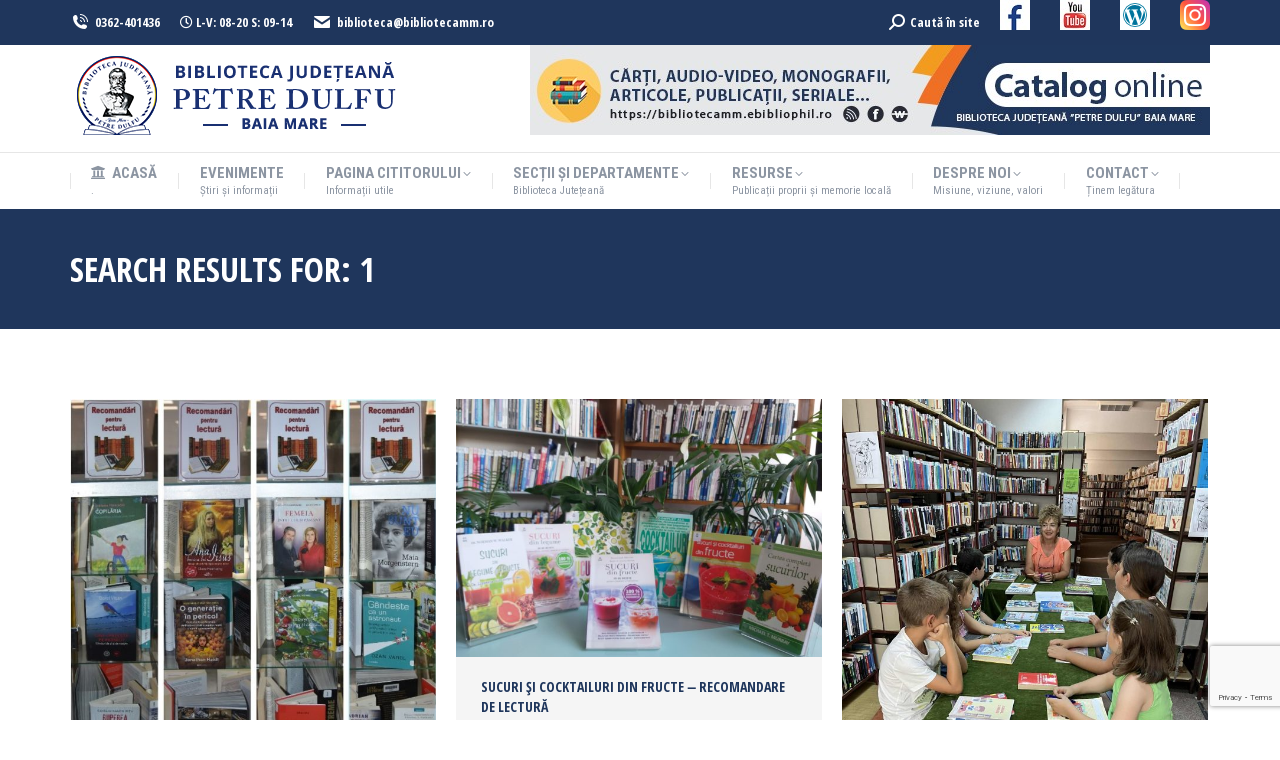

--- FILE ---
content_type: text/html; charset=UTF-8
request_url: https://www.bibliotecamm.ro/page/162/?s=1&f=9
body_size: 26504
content:
<!DOCTYPE html>
<!--[if !(IE 6) | !(IE 7) | !(IE 8)  ]><!-->
<html lang="ro-RO" class="no-js">
<!--<![endif]-->
<head>
	<meta charset="UTF-8" />
		<meta name="viewport" content="width=device-width, initial-scale=1, maximum-scale=1, user-scalable=0">
		<meta name="theme-color" content="#1e73be"/>	<link rel="profile" href="https://gmpg.org/xfn/11" />
	<title>Rezultate de căutare pentru &#8222;1&#8221; &#8211; Pagina 162 &#8211; BJPD</title>
<meta name='robots' content='noindex, follow, max-image-preview:large' />
<link rel='dns-prefetch' href='//maps.googleapis.com' />
<link rel='dns-prefetch' href='//fonts.googleapis.com' />
<link rel="alternate" type="application/rss+xml" title="BJPD &raquo; Flux" href="https://www.bibliotecamm.ro/feed/" />
<link rel="alternate" type="application/rss+xml" title="BJPD &raquo; Flux rezultate de căutare pentru &#8222;1&#8221;" href="https://www.bibliotecamm.ro/search/1/feed/rss2/" />
<style id='wp-img-auto-sizes-contain-inline-css'>
img:is([sizes=auto i],[sizes^="auto," i]){contain-intrinsic-size:3000px 1500px}
/*# sourceURL=wp-img-auto-sizes-contain-inline-css */
</style>
<style id='wp-emoji-styles-inline-css'>

	img.wp-smiley, img.emoji {
		display: inline !important;
		border: none !important;
		box-shadow: none !important;
		height: 1em !important;
		width: 1em !important;
		margin: 0 0.07em !important;
		vertical-align: -0.1em !important;
		background: none !important;
		padding: 0 !important;
	}
/*# sourceURL=wp-emoji-styles-inline-css */
</style>
<style id='wp-block-library-inline-css'>
:root{--wp-block-synced-color:#7a00df;--wp-block-synced-color--rgb:122,0,223;--wp-bound-block-color:var(--wp-block-synced-color);--wp-editor-canvas-background:#ddd;--wp-admin-theme-color:#007cba;--wp-admin-theme-color--rgb:0,124,186;--wp-admin-theme-color-darker-10:#006ba1;--wp-admin-theme-color-darker-10--rgb:0,107,160.5;--wp-admin-theme-color-darker-20:#005a87;--wp-admin-theme-color-darker-20--rgb:0,90,135;--wp-admin-border-width-focus:2px}@media (min-resolution:192dpi){:root{--wp-admin-border-width-focus:1.5px}}.wp-element-button{cursor:pointer}:root .has-very-light-gray-background-color{background-color:#eee}:root .has-very-dark-gray-background-color{background-color:#313131}:root .has-very-light-gray-color{color:#eee}:root .has-very-dark-gray-color{color:#313131}:root .has-vivid-green-cyan-to-vivid-cyan-blue-gradient-background{background:linear-gradient(135deg,#00d084,#0693e3)}:root .has-purple-crush-gradient-background{background:linear-gradient(135deg,#34e2e4,#4721fb 50%,#ab1dfe)}:root .has-hazy-dawn-gradient-background{background:linear-gradient(135deg,#faaca8,#dad0ec)}:root .has-subdued-olive-gradient-background{background:linear-gradient(135deg,#fafae1,#67a671)}:root .has-atomic-cream-gradient-background{background:linear-gradient(135deg,#fdd79a,#004a59)}:root .has-nightshade-gradient-background{background:linear-gradient(135deg,#330968,#31cdcf)}:root .has-midnight-gradient-background{background:linear-gradient(135deg,#020381,#2874fc)}:root{--wp--preset--font-size--normal:16px;--wp--preset--font-size--huge:42px}.has-regular-font-size{font-size:1em}.has-larger-font-size{font-size:2.625em}.has-normal-font-size{font-size:var(--wp--preset--font-size--normal)}.has-huge-font-size{font-size:var(--wp--preset--font-size--huge)}.has-text-align-center{text-align:center}.has-text-align-left{text-align:left}.has-text-align-right{text-align:right}.has-fit-text{white-space:nowrap!important}#end-resizable-editor-section{display:none}.aligncenter{clear:both}.items-justified-left{justify-content:flex-start}.items-justified-center{justify-content:center}.items-justified-right{justify-content:flex-end}.items-justified-space-between{justify-content:space-between}.screen-reader-text{border:0;clip-path:inset(50%);height:1px;margin:-1px;overflow:hidden;padding:0;position:absolute;width:1px;word-wrap:normal!important}.screen-reader-text:focus{background-color:#ddd;clip-path:none;color:#444;display:block;font-size:1em;height:auto;left:5px;line-height:normal;padding:15px 23px 14px;text-decoration:none;top:5px;width:auto;z-index:100000}html :where(.has-border-color){border-style:solid}html :where([style*=border-top-color]){border-top-style:solid}html :where([style*=border-right-color]){border-right-style:solid}html :where([style*=border-bottom-color]){border-bottom-style:solid}html :where([style*=border-left-color]){border-left-style:solid}html :where([style*=border-width]){border-style:solid}html :where([style*=border-top-width]){border-top-style:solid}html :where([style*=border-right-width]){border-right-style:solid}html :where([style*=border-bottom-width]){border-bottom-style:solid}html :where([style*=border-left-width]){border-left-style:solid}html :where(img[class*=wp-image-]){height:auto;max-width:100%}:where(figure){margin:0 0 1em}html :where(.is-position-sticky){--wp-admin--admin-bar--position-offset:var(--wp-admin--admin-bar--height,0px)}@media screen and (max-width:600px){html :where(.is-position-sticky){--wp-admin--admin-bar--position-offset:0px}}

/*# sourceURL=wp-block-library-inline-css */
</style><style id='global-styles-inline-css'>
:root{--wp--preset--aspect-ratio--square: 1;--wp--preset--aspect-ratio--4-3: 4/3;--wp--preset--aspect-ratio--3-4: 3/4;--wp--preset--aspect-ratio--3-2: 3/2;--wp--preset--aspect-ratio--2-3: 2/3;--wp--preset--aspect-ratio--16-9: 16/9;--wp--preset--aspect-ratio--9-16: 9/16;--wp--preset--color--black: #000000;--wp--preset--color--cyan-bluish-gray: #abb8c3;--wp--preset--color--white: #FFF;--wp--preset--color--pale-pink: #f78da7;--wp--preset--color--vivid-red: #cf2e2e;--wp--preset--color--luminous-vivid-orange: #ff6900;--wp--preset--color--luminous-vivid-amber: #fcb900;--wp--preset--color--light-green-cyan: #7bdcb5;--wp--preset--color--vivid-green-cyan: #00d084;--wp--preset--color--pale-cyan-blue: #8ed1fc;--wp--preset--color--vivid-cyan-blue: #0693e3;--wp--preset--color--vivid-purple: #9b51e0;--wp--preset--color--accent: #1e73be;--wp--preset--color--dark-gray: #111;--wp--preset--color--light-gray: #767676;--wp--preset--gradient--vivid-cyan-blue-to-vivid-purple: linear-gradient(135deg,rgb(6,147,227) 0%,rgb(155,81,224) 100%);--wp--preset--gradient--light-green-cyan-to-vivid-green-cyan: linear-gradient(135deg,rgb(122,220,180) 0%,rgb(0,208,130) 100%);--wp--preset--gradient--luminous-vivid-amber-to-luminous-vivid-orange: linear-gradient(135deg,rgb(252,185,0) 0%,rgb(255,105,0) 100%);--wp--preset--gradient--luminous-vivid-orange-to-vivid-red: linear-gradient(135deg,rgb(255,105,0) 0%,rgb(207,46,46) 100%);--wp--preset--gradient--very-light-gray-to-cyan-bluish-gray: linear-gradient(135deg,rgb(238,238,238) 0%,rgb(169,184,195) 100%);--wp--preset--gradient--cool-to-warm-spectrum: linear-gradient(135deg,rgb(74,234,220) 0%,rgb(151,120,209) 20%,rgb(207,42,186) 40%,rgb(238,44,130) 60%,rgb(251,105,98) 80%,rgb(254,248,76) 100%);--wp--preset--gradient--blush-light-purple: linear-gradient(135deg,rgb(255,206,236) 0%,rgb(152,150,240) 100%);--wp--preset--gradient--blush-bordeaux: linear-gradient(135deg,rgb(254,205,165) 0%,rgb(254,45,45) 50%,rgb(107,0,62) 100%);--wp--preset--gradient--luminous-dusk: linear-gradient(135deg,rgb(255,203,112) 0%,rgb(199,81,192) 50%,rgb(65,88,208) 100%);--wp--preset--gradient--pale-ocean: linear-gradient(135deg,rgb(255,245,203) 0%,rgb(182,227,212) 50%,rgb(51,167,181) 100%);--wp--preset--gradient--electric-grass: linear-gradient(135deg,rgb(202,248,128) 0%,rgb(113,206,126) 100%);--wp--preset--gradient--midnight: linear-gradient(135deg,rgb(2,3,129) 0%,rgb(40,116,252) 100%);--wp--preset--font-size--small: 13px;--wp--preset--font-size--medium: 20px;--wp--preset--font-size--large: 36px;--wp--preset--font-size--x-large: 42px;--wp--preset--spacing--20: 0.44rem;--wp--preset--spacing--30: 0.67rem;--wp--preset--spacing--40: 1rem;--wp--preset--spacing--50: 1.5rem;--wp--preset--spacing--60: 2.25rem;--wp--preset--spacing--70: 3.38rem;--wp--preset--spacing--80: 5.06rem;--wp--preset--shadow--natural: 6px 6px 9px rgba(0, 0, 0, 0.2);--wp--preset--shadow--deep: 12px 12px 50px rgba(0, 0, 0, 0.4);--wp--preset--shadow--sharp: 6px 6px 0px rgba(0, 0, 0, 0.2);--wp--preset--shadow--outlined: 6px 6px 0px -3px rgb(255, 255, 255), 6px 6px rgb(0, 0, 0);--wp--preset--shadow--crisp: 6px 6px 0px rgb(0, 0, 0);}:where(.is-layout-flex){gap: 0.5em;}:where(.is-layout-grid){gap: 0.5em;}body .is-layout-flex{display: flex;}.is-layout-flex{flex-wrap: wrap;align-items: center;}.is-layout-flex > :is(*, div){margin: 0;}body .is-layout-grid{display: grid;}.is-layout-grid > :is(*, div){margin: 0;}:where(.wp-block-columns.is-layout-flex){gap: 2em;}:where(.wp-block-columns.is-layout-grid){gap: 2em;}:where(.wp-block-post-template.is-layout-flex){gap: 1.25em;}:where(.wp-block-post-template.is-layout-grid){gap: 1.25em;}.has-black-color{color: var(--wp--preset--color--black) !important;}.has-cyan-bluish-gray-color{color: var(--wp--preset--color--cyan-bluish-gray) !important;}.has-white-color{color: var(--wp--preset--color--white) !important;}.has-pale-pink-color{color: var(--wp--preset--color--pale-pink) !important;}.has-vivid-red-color{color: var(--wp--preset--color--vivid-red) !important;}.has-luminous-vivid-orange-color{color: var(--wp--preset--color--luminous-vivid-orange) !important;}.has-luminous-vivid-amber-color{color: var(--wp--preset--color--luminous-vivid-amber) !important;}.has-light-green-cyan-color{color: var(--wp--preset--color--light-green-cyan) !important;}.has-vivid-green-cyan-color{color: var(--wp--preset--color--vivid-green-cyan) !important;}.has-pale-cyan-blue-color{color: var(--wp--preset--color--pale-cyan-blue) !important;}.has-vivid-cyan-blue-color{color: var(--wp--preset--color--vivid-cyan-blue) !important;}.has-vivid-purple-color{color: var(--wp--preset--color--vivid-purple) !important;}.has-black-background-color{background-color: var(--wp--preset--color--black) !important;}.has-cyan-bluish-gray-background-color{background-color: var(--wp--preset--color--cyan-bluish-gray) !important;}.has-white-background-color{background-color: var(--wp--preset--color--white) !important;}.has-pale-pink-background-color{background-color: var(--wp--preset--color--pale-pink) !important;}.has-vivid-red-background-color{background-color: var(--wp--preset--color--vivid-red) !important;}.has-luminous-vivid-orange-background-color{background-color: var(--wp--preset--color--luminous-vivid-orange) !important;}.has-luminous-vivid-amber-background-color{background-color: var(--wp--preset--color--luminous-vivid-amber) !important;}.has-light-green-cyan-background-color{background-color: var(--wp--preset--color--light-green-cyan) !important;}.has-vivid-green-cyan-background-color{background-color: var(--wp--preset--color--vivid-green-cyan) !important;}.has-pale-cyan-blue-background-color{background-color: var(--wp--preset--color--pale-cyan-blue) !important;}.has-vivid-cyan-blue-background-color{background-color: var(--wp--preset--color--vivid-cyan-blue) !important;}.has-vivid-purple-background-color{background-color: var(--wp--preset--color--vivid-purple) !important;}.has-black-border-color{border-color: var(--wp--preset--color--black) !important;}.has-cyan-bluish-gray-border-color{border-color: var(--wp--preset--color--cyan-bluish-gray) !important;}.has-white-border-color{border-color: var(--wp--preset--color--white) !important;}.has-pale-pink-border-color{border-color: var(--wp--preset--color--pale-pink) !important;}.has-vivid-red-border-color{border-color: var(--wp--preset--color--vivid-red) !important;}.has-luminous-vivid-orange-border-color{border-color: var(--wp--preset--color--luminous-vivid-orange) !important;}.has-luminous-vivid-amber-border-color{border-color: var(--wp--preset--color--luminous-vivid-amber) !important;}.has-light-green-cyan-border-color{border-color: var(--wp--preset--color--light-green-cyan) !important;}.has-vivid-green-cyan-border-color{border-color: var(--wp--preset--color--vivid-green-cyan) !important;}.has-pale-cyan-blue-border-color{border-color: var(--wp--preset--color--pale-cyan-blue) !important;}.has-vivid-cyan-blue-border-color{border-color: var(--wp--preset--color--vivid-cyan-blue) !important;}.has-vivid-purple-border-color{border-color: var(--wp--preset--color--vivid-purple) !important;}.has-vivid-cyan-blue-to-vivid-purple-gradient-background{background: var(--wp--preset--gradient--vivid-cyan-blue-to-vivid-purple) !important;}.has-light-green-cyan-to-vivid-green-cyan-gradient-background{background: var(--wp--preset--gradient--light-green-cyan-to-vivid-green-cyan) !important;}.has-luminous-vivid-amber-to-luminous-vivid-orange-gradient-background{background: var(--wp--preset--gradient--luminous-vivid-amber-to-luminous-vivid-orange) !important;}.has-luminous-vivid-orange-to-vivid-red-gradient-background{background: var(--wp--preset--gradient--luminous-vivid-orange-to-vivid-red) !important;}.has-very-light-gray-to-cyan-bluish-gray-gradient-background{background: var(--wp--preset--gradient--very-light-gray-to-cyan-bluish-gray) !important;}.has-cool-to-warm-spectrum-gradient-background{background: var(--wp--preset--gradient--cool-to-warm-spectrum) !important;}.has-blush-light-purple-gradient-background{background: var(--wp--preset--gradient--blush-light-purple) !important;}.has-blush-bordeaux-gradient-background{background: var(--wp--preset--gradient--blush-bordeaux) !important;}.has-luminous-dusk-gradient-background{background: var(--wp--preset--gradient--luminous-dusk) !important;}.has-pale-ocean-gradient-background{background: var(--wp--preset--gradient--pale-ocean) !important;}.has-electric-grass-gradient-background{background: var(--wp--preset--gradient--electric-grass) !important;}.has-midnight-gradient-background{background: var(--wp--preset--gradient--midnight) !important;}.has-small-font-size{font-size: var(--wp--preset--font-size--small) !important;}.has-medium-font-size{font-size: var(--wp--preset--font-size--medium) !important;}.has-large-font-size{font-size: var(--wp--preset--font-size--large) !important;}.has-x-large-font-size{font-size: var(--wp--preset--font-size--x-large) !important;}
/*# sourceURL=global-styles-inline-css */
</style>

<style id='classic-theme-styles-inline-css'>
/*! This file is auto-generated */
.wp-block-button__link{color:#fff;background-color:#32373c;border-radius:9999px;box-shadow:none;text-decoration:none;padding:calc(.667em + 2px) calc(1.333em + 2px);font-size:1.125em}.wp-block-file__button{background:#32373c;color:#fff;text-decoration:none}
/*# sourceURL=/wp-includes/css/classic-themes.min.css */
</style>
<link rel='stylesheet' id='contact-form-7-css' href='https://www.bibliotecamm.ro/wp-content/plugins/contact-form-7/includes/css/styles.css?ver=6.1.4' media='all' />
<link rel='stylesheet' id='the7-font-css' href='https://www.bibliotecamm.ro/wp-content/themes/dt-the7/fonts/icomoon-the7-font/icomoon-the7-font.min.css?ver=11.14.1' media='all' />
<link rel='stylesheet' id='the7-awesome-fonts-css' href='https://www.bibliotecamm.ro/wp-content/themes/dt-the7/fonts/FontAwesome/css/all.min.css?ver=11.14.1' media='all' />
<link rel='stylesheet' id='the7-fontello-css' href='https://www.bibliotecamm.ro/wp-content/themes/dt-the7/fonts/fontello/css/fontello.min.css?ver=11.14.1' media='all' />
<link rel='stylesheet' id='dt-web-fonts-css' href='https://fonts.googleapis.com/css?family=Open+Sans+Condensed:400,600,700%7CRoboto+Condensed:400,600,700%7CRoboto:400,400italic,600,700%7COpen+Sans:400,600,700' media='all' />
<link rel='stylesheet' id='dt-main-css' href='https://www.bibliotecamm.ro/wp-content/themes/dt-the7/css/main.min.css?ver=11.14.1' media='all' />
<style id='dt-main-inline-css'>
body #load {
  display: block;
  height: 100%;
  overflow: hidden;
  position: fixed;
  width: 100%;
  z-index: 9901;
  opacity: 1;
  visibility: visible;
  transition: all .35s ease-out;
}
.load-wrap {
  width: 100%;
  height: 100%;
  background-position: center center;
  background-repeat: no-repeat;
  text-align: center;
  display: -ms-flexbox;
  display: -ms-flex;
  display: flex;
  -ms-align-items: center;
  -ms-flex-align: center;
  align-items: center;
  -ms-flex-flow: column wrap;
  flex-flow: column wrap;
  -ms-flex-pack: center;
  -ms-justify-content: center;
  justify-content: center;
}
.load-wrap > svg {
  position: absolute;
  top: 50%;
  left: 50%;
  transform: translate(-50%,-50%);
}
#load {
  background: var(--the7-elementor-beautiful-loading-bg,#ffffff);
  --the7-beautiful-spinner-color2: var(--the7-beautiful-spinner-color,#3993cc);
}

/*# sourceURL=dt-main-inline-css */
</style>
<link rel='stylesheet' id='the7-custom-scrollbar-css' href='https://www.bibliotecamm.ro/wp-content/themes/dt-the7/lib/custom-scrollbar/custom-scrollbar.min.css?ver=11.14.1' media='all' />
<link rel='stylesheet' id='the7-wpbakery-css' href='https://www.bibliotecamm.ro/wp-content/themes/dt-the7/css/wpbakery.min.css?ver=11.14.1' media='all' />
<link rel='stylesheet' id='the7-core-css' href='https://www.bibliotecamm.ro/wp-content/plugins/dt-the7-core/assets/css/post-type.min.css?ver=2.7.10' media='all' />
<link rel='stylesheet' id='the7-css-vars-css' href='https://www.bibliotecamm.ro/wp-content/uploads/the7-css/css-vars.css?ver=6a6575392c2c' media='all' />
<link rel='stylesheet' id='dt-custom-css' href='https://www.bibliotecamm.ro/wp-content/uploads/the7-css/custom.css?ver=6a6575392c2c' media='all' />
<link rel='stylesheet' id='dt-media-css' href='https://www.bibliotecamm.ro/wp-content/uploads/the7-css/media.css?ver=6a6575392c2c' media='all' />
<link rel='stylesheet' id='the7-mega-menu-css' href='https://www.bibliotecamm.ro/wp-content/uploads/the7-css/mega-menu.css?ver=6a6575392c2c' media='all' />
<link rel='stylesheet' id='the7-elements-albums-portfolio-css' href='https://www.bibliotecamm.ro/wp-content/uploads/the7-css/the7-elements-albums-portfolio.css?ver=6a6575392c2c' media='all' />
<link rel='stylesheet' id='the7-elements-css' href='https://www.bibliotecamm.ro/wp-content/uploads/the7-css/post-type-dynamic.css?ver=6a6575392c2c' media='all' />
<link rel='stylesheet' id='style-css' href='https://www.bibliotecamm.ro/wp-content/themes/dt-the7-child/style.css?ver=11.14.1' media='all' />
<link rel='stylesheet' id='ultimate-vc-addons-style-min-css' href='https://www.bibliotecamm.ro/wp-content/plugins/Ultimate_VC_Addons/assets/min-css/ultimate.min.css?ver=3.19.22' media='all' />
<link rel='stylesheet' id='ultimate-vc-addons-icons-css' href='https://www.bibliotecamm.ro/wp-content/plugins/Ultimate_VC_Addons/assets/css/icons.css?ver=3.19.22' media='all' />
<link rel='stylesheet' id='ultimate-vc-addons-vidcons-css' href='https://www.bibliotecamm.ro/wp-content/plugins/Ultimate_VC_Addons/assets/fonts/vidcons.css?ver=3.19.22' media='all' />
<link rel='stylesheet' id='ultimate-vc-addons-selected-google-fonts-style-css' href='https://fonts.googleapis.com/css?family=Open+Sans+Condensed:normal,700&#038;subset=latin-ext,vietnamese,greek-ext,latin,cyrillic-ext,cyrillic,greek' media='all' />
<script src="https://www.bibliotecamm.ro/wp-includes/js/jquery/jquery.min.js?ver=3.7.1" id="jquery-core-js"></script>
<script src="https://www.bibliotecamm.ro/wp-includes/js/jquery/jquery-migrate.min.js?ver=3.4.1" id="jquery-migrate-js"></script>
<script src="//www.bibliotecamm.ro/wp-content/plugins/revslider/sr6/assets/js/rbtools.min.js?ver=6.7.15" async id="tp-tools-js"></script>
<script src="//www.bibliotecamm.ro/wp-content/plugins/revslider/sr6/assets/js/rs6.min.js?ver=6.7.15" async id="revmin-js"></script>
<script id="dt-above-fold-js-extra">
var dtLocal = {"themeUrl":"https://www.bibliotecamm.ro/wp-content/themes/dt-the7","passText":"To view this protected post, enter the password below:","moreButtonText":{"loading":"Loading...","loadMore":"Load more"},"postID":"40790","ajaxurl":"https://www.bibliotecamm.ro/wp-admin/admin-ajax.php","REST":{"baseUrl":"https://www.bibliotecamm.ro/wp-json/the7/v1","endpoints":{"sendMail":"/send-mail"}},"contactMessages":{"required":"One or more fields have an error. Please check and try again.","terms":"Please accept the privacy policy.","fillTheCaptchaError":"Please, fill the captcha."},"captchaSiteKey":"","ajaxNonce":"09c81830c1","pageData":{"type":"search","template":"search","layout":"masonry"},"themeSettings":{"smoothScroll":"off","lazyLoading":false,"desktopHeader":{"height":150},"ToggleCaptionEnabled":"disabled","ToggleCaption":"Navigation","floatingHeader":{"showAfter":240,"showMenu":true,"height":60,"logo":{"showLogo":true,"html":"\u003Cimg class=\" preload-me\" src=\"https://www.bibliotecamm.ro/wp-content/uploads/2020/01/Sigla-BJPD-75px.png\" srcset=\"https://www.bibliotecamm.ro/wp-content/uploads/2020/01/Sigla-BJPD-75px.png 75w\" width=\"75\" height=\"74\"   sizes=\"75px\" alt=\"BJPD\" /\u003E","url":"https://www.bibliotecamm.ro/"}},"topLine":{"floatingTopLine":{"logo":{"showLogo":false,"html":""}}},"mobileHeader":{"firstSwitchPoint":990,"secondSwitchPoint":300,"firstSwitchPointHeight":80,"secondSwitchPointHeight":60,"mobileToggleCaptionEnabled":"disabled","mobileToggleCaption":"Menu"},"stickyMobileHeaderFirstSwitch":{"logo":{"html":"\u003Cimg class=\" preload-me\" src=\"https://www.bibliotecamm.ro/wp-content/uploads/2020/05/Sigla-BJ-Petre-Dulfu.png\" srcset=\"https://www.bibliotecamm.ro/wp-content/uploads/2020/05/Sigla-BJ-Petre-Dulfu.png 345w, https://www.bibliotecamm.ro/wp-content/uploads/2020/01/Sigla-BJPD-250px.png 203w\" width=\"345\" height=\"90\"   sizes=\"345px\" alt=\"BJPD\" /\u003E"}},"stickyMobileHeaderSecondSwitch":{"logo":{"html":"\u003Cimg class=\" preload-me\" src=\"https://www.bibliotecamm.ro/wp-content/uploads/2020/05/Sigla-BJ-Petre-Dulfu.png\" srcset=\"https://www.bibliotecamm.ro/wp-content/uploads/2020/05/Sigla-BJ-Petre-Dulfu.png 345w, https://www.bibliotecamm.ro/wp-content/uploads/2020/01/Sigla-BJPD-250px.png 203w\" width=\"345\" height=\"90\"   sizes=\"345px\" alt=\"BJPD\" /\u003E"}},"sidebar":{"switchPoint":990},"boxedWidth":"1340px"},"VCMobileScreenWidth":"778"};
var dtShare = {"shareButtonText":{"facebook":"Share on Facebook","twitter":"Share on X","pinterest":"Pin it","linkedin":"Share on Linkedin","whatsapp":"Share on Whatsapp"},"overlayOpacity":"85"};
//# sourceURL=dt-above-fold-js-extra
</script>
<script src="https://www.bibliotecamm.ro/wp-content/themes/dt-the7/js/above-the-fold.min.js?ver=11.14.1" id="dt-above-fold-js"></script>
<script src="https://www.bibliotecamm.ro/wp-content/plugins/Ultimate_VC_Addons/assets/min-js/modernizr-custom.min.js?ver=3.19.22" id="ultimate-vc-addons-modernizr-js"></script>
<script src="https://www.bibliotecamm.ro/wp-content/plugins/Ultimate_VC_Addons/assets/min-js/jquery-ui.min.js?ver=3.19.22" id="jquery_ui-js"></script>
<script src="https://maps.googleapis.com/maps/api/js" id="ultimate-vc-addons-googleapis-js"></script>
<script src="https://www.bibliotecamm.ro/wp-includes/js/jquery/ui/core.min.js?ver=1.13.3" id="jquery-ui-core-js"></script>
<script src="https://www.bibliotecamm.ro/wp-includes/js/jquery/ui/mouse.min.js?ver=1.13.3" id="jquery-ui-mouse-js"></script>
<script src="https://www.bibliotecamm.ro/wp-includes/js/jquery/ui/slider.min.js?ver=1.13.3" id="jquery-ui-slider-js"></script>
<script src="https://www.bibliotecamm.ro/wp-content/plugins/Ultimate_VC_Addons/assets/min-js/jquery-ui-labeledslider.min.js?ver=3.19.22" id="ultimate-vc-addons_range_tick-js"></script>
<script src="https://www.bibliotecamm.ro/wp-content/plugins/Ultimate_VC_Addons/assets/min-js/ultimate.min.js?ver=3.19.22" id="ultimate-vc-addons-script-js"></script>
<script src="https://www.bibliotecamm.ro/wp-content/plugins/Ultimate_VC_Addons/assets/min-js/modal-all.min.js?ver=3.19.22" id="ultimate-vc-addons-modal-all-js"></script>
<script src="https://www.bibliotecamm.ro/wp-content/plugins/Ultimate_VC_Addons/assets/min-js/jparallax.min.js?ver=3.19.22" id="ultimate-vc-addons-jquery.shake-js"></script>
<script src="https://www.bibliotecamm.ro/wp-content/plugins/Ultimate_VC_Addons/assets/min-js/vhparallax.min.js?ver=3.19.22" id="ultimate-vc-addons-jquery.vhparallax-js"></script>
<script src="https://www.bibliotecamm.ro/wp-content/plugins/Ultimate_VC_Addons/assets/min-js/ultimate_bg.min.js?ver=3.19.22" id="ultimate-vc-addons-row-bg-js"></script>
<script src="https://www.bibliotecamm.ro/wp-content/plugins/Ultimate_VC_Addons/assets/min-js/mb-YTPlayer.min.js?ver=3.19.22" id="ultimate-vc-addons-jquery.ytplayer-js"></script>
<script></script><link rel="https://api.w.org/" href="https://www.bibliotecamm.ro/wp-json/" /><link rel="EditURI" type="application/rsd+xml" title="RSD" href="https://www.bibliotecamm.ro/xmlrpc.php?rsd" />
<!-- Analytics by WP Statistics - https://wp-statistics.com -->
<meta name="generator" content="Powered by WPBakery Page Builder - drag and drop page builder for WordPress."/>
<meta name="generator" content="Powered by Slider Revolution 6.7.15 - responsive, Mobile-Friendly Slider Plugin for WordPress with comfortable drag and drop interface." />
<script type="text/javascript" id="the7-loader-script">
document.addEventListener("DOMContentLoaded", function(event) {
	var load = document.getElementById("load");
	if(!load.classList.contains('loader-removed')){
		var removeLoading = setTimeout(function() {
			load.className += " loader-removed";
		}, 300);
	}
});
</script>
		<link rel="icon" href="https://www.bibliotecamm.ro/wp-content/uploads/2019/09/favicon.png" type="image/png" sizes="16x16"/><script>function setREVStartSize(e){
			//window.requestAnimationFrame(function() {
				window.RSIW = window.RSIW===undefined ? window.innerWidth : window.RSIW;
				window.RSIH = window.RSIH===undefined ? window.innerHeight : window.RSIH;
				try {
					var pw = document.getElementById(e.c).parentNode.offsetWidth,
						newh;
					pw = pw===0 || isNaN(pw) || (e.l=="fullwidth" || e.layout=="fullwidth") ? window.RSIW : pw;
					e.tabw = e.tabw===undefined ? 0 : parseInt(e.tabw);
					e.thumbw = e.thumbw===undefined ? 0 : parseInt(e.thumbw);
					e.tabh = e.tabh===undefined ? 0 : parseInt(e.tabh);
					e.thumbh = e.thumbh===undefined ? 0 : parseInt(e.thumbh);
					e.tabhide = e.tabhide===undefined ? 0 : parseInt(e.tabhide);
					e.thumbhide = e.thumbhide===undefined ? 0 : parseInt(e.thumbhide);
					e.mh = e.mh===undefined || e.mh=="" || e.mh==="auto" ? 0 : parseInt(e.mh,0);
					if(e.layout==="fullscreen" || e.l==="fullscreen")
						newh = Math.max(e.mh,window.RSIH);
					else{
						e.gw = Array.isArray(e.gw) ? e.gw : [e.gw];
						for (var i in e.rl) if (e.gw[i]===undefined || e.gw[i]===0) e.gw[i] = e.gw[i-1];
						e.gh = e.el===undefined || e.el==="" || (Array.isArray(e.el) && e.el.length==0)? e.gh : e.el;
						e.gh = Array.isArray(e.gh) ? e.gh : [e.gh];
						for (var i in e.rl) if (e.gh[i]===undefined || e.gh[i]===0) e.gh[i] = e.gh[i-1];
											
						var nl = new Array(e.rl.length),
							ix = 0,
							sl;
						e.tabw = e.tabhide>=pw ? 0 : e.tabw;
						e.thumbw = e.thumbhide>=pw ? 0 : e.thumbw;
						e.tabh = e.tabhide>=pw ? 0 : e.tabh;
						e.thumbh = e.thumbhide>=pw ? 0 : e.thumbh;
						for (var i in e.rl) nl[i] = e.rl[i]<window.RSIW ? 0 : e.rl[i];
						sl = nl[0];
						for (var i in nl) if (sl>nl[i] && nl[i]>0) { sl = nl[i]; ix=i;}
						var m = pw>(e.gw[ix]+e.tabw+e.thumbw) ? 1 : (pw-(e.tabw+e.thumbw)) / (e.gw[ix]);
						newh =  (e.gh[ix] * m) + (e.tabh + e.thumbh);
					}
					var el = document.getElementById(e.c);
					if (el!==null && el) el.style.height = newh+"px";
					el = document.getElementById(e.c+"_wrapper");
					if (el!==null && el) {
						el.style.height = newh+"px";
						el.style.display = "block";
					}
				} catch(e){
					console.log("Failure at Presize of Slider:" + e)
				}
			//});
		  };</script>
		<style id="wp-custom-css">
			.entry-thumbnail { display: none; }
.entry-date published { display: none; }
.entry-date updated 
{ 
  display: none; 
}
.fancy-date
{ 
  display: none; 
}		</style>
		<noscript><style> .wpb_animate_when_almost_visible { opacity: 1; }</style></noscript><link rel='stylesheet' id='rs-plugin-settings-css' href='//www.bibliotecamm.ro/wp-content/plugins/revslider/sr6/assets/css/rs6.css?ver=6.7.15' media='all' />
<style id='rs-plugin-settings-inline-css'>
#rs-demo-id {}
/*# sourceURL=rs-plugin-settings-inline-css */
</style>
</head>
<body id="the7-body" class="search search-results paged wp-embed-responsive paged-162 search-paged-162 wp-theme-dt-the7 wp-child-theme-dt-the7-child the7-core-ver-2.7.10 layout-masonry description-under-image dt-responsive-on right-mobile-menu-close-icon ouside-menu-close-icon mobile-hamburger-close-bg-enable mobile-hamburger-close-bg-hover-enable  fade-medium-mobile-menu-close-icon fade-medium-menu-close-icon srcset-enabled btn-flat custom-btn-color custom-btn-hover-color phantom-fade phantom-shadow-decoration phantom-custom-logo-on floating-mobile-menu-icon top-header first-switch-logo-left first-switch-menu-right second-switch-logo-left second-switch-menu-right right-mobile-menu layzr-loading-on popup-message-style the7-ver-11.14.1 dt-fa-compatibility wpb-js-composer js-comp-ver-8.0.1 vc_responsive">
<!-- The7 11.14.1 -->
<div id="load" class="ring-loader">
	<div class="load-wrap">
<style type="text/css">
    .the7-spinner {
        width: 72px;
        height: 72px;
        position: relative;
    }
    .the7-spinner > div {
        border-radius: 50%;
        width: 9px;
        left: 0;
        box-sizing: border-box;
        display: block;
        position: absolute;
        border: 9px solid #fff;
        width: 72px;
        height: 72px;
    }
    .the7-spinner-ring-bg{
        opacity: 0.25;
    }
    div.the7-spinner-ring {
        animation: spinner-animation 0.8s cubic-bezier(1, 1, 1, 1) infinite;
        border-color:var(--the7-beautiful-spinner-color2) transparent transparent transparent;
    }

    @keyframes spinner-animation{
        from{
            transform: rotate(0deg);
        }
        to {
            transform: rotate(360deg);
        }
    }
</style>

<div class="the7-spinner">
    <div class="the7-spinner-ring-bg"></div>
    <div class="the7-spinner-ring"></div>
</div></div>
</div>
<div id="page" >
	<a class="skip-link screen-reader-text" href="#content">Skip to content</a>

<div class="masthead classic-header justify full-width-line widgets dividers surround shadow-mobile-header-decoration small-mobile-menu-icon mobile-menu-icon-bg-on mobile-menu-icon-hover-bg-on dt-parent-menu-clickable show-sub-menu-on-hover"  role="banner">

	<div class="top-bar top-bar-line-hide">
	<div class="top-bar-bg" ></div>
	<div class="left-widgets mini-widgets"><span class="mini-contacts phone show-on-desktop hide-on-first-switch hide-on-second-switch"><i class="fa-fw icomoon-the7-font-the7-phone-06"></i>0362-401436</span><div class="text-area show-on-desktop hide-on-first-switch hide-on-second-switch"><p><i class="far fa-clock"></i> L-V: 08-20  S: 09-14</p>
</div><span class="mini-contacts address show-on-desktop hide-on-first-switch hide-on-second-switch"><i class="fa-fw icomoon-the7-font-the7-mail-01"></i>biblioteca@bibliotecamm.ro</span></div><div class="right-widgets mini-widgets"><div class="mini-search show-on-desktop near-logo-first-switch hide-on-second-switch popup-search custom-icon"><form class="searchform mini-widget-searchform" role="search" method="get" action="https://www.bibliotecamm.ro/">

	<div class="screen-reader-text">Search:</div>

	
		<a href="" class="submit"><i class=" mw-icon the7-mw-icon-search-bold"></i><span>Caută în site</span></a>
		<div class="popup-search-wrap">
			<input type="text" class="field searchform-s" name="s" value="1" placeholder="Type and hit enter …" title="Search form"/>
			<a href="" class="search-icon"><i class="the7-mw-icon-search-bold"></i></a>
		</div>

			<input type="submit" class="assistive-text searchsubmit" value="Go!"/>
</form>
</div><div class="text-area show-on-desktop hide-on-first-switch hide-on-second-switch"><p><a href="https://www.facebook.com/Biblioteca-Jude%C5%A3ean%C4%83-Petre-Dulfu-Baia-Mare-119139584819330/" target="_blank" rel="noopener noreferrer"><img class="alignleft wp-image-2303" src="https://www.bibliotecamm.ro/wp-content/uploads/2019/12/icon-fb-50p.jpg" alt="" width="30" height="30" /></a><a href="https://www.youtube.com/user/bibliotecabaiamare" target="_blank" rel="noopener noreferrer"><img class="alignleft wp-image-2304" src="https://www.bibliotecamm.ro/wp-content/uploads/2019/12/icon-yt-50p.jpg" alt="" width="30" height="30" /></a> <a href="https://www.instagram.com/bibliotecamm.ro/" target="_blank" rel="noopener" data-dt-img-description="" data-large_image_width="30" data-large_image_height="30"><img class="alignnone wp-image-25066 size-full" src="https://www.bibliotecamm.ro/wp-content/uploads/2022/06/icon-insta-30p.png" alt="" width="30" height="30" /></a><a href="https://ebibliothecaseptentrionalis.wordpress.com/" target="_blank" rel="noopener"><img class="alignleft wp-image-6188" src="https://www.bibliotecamm.ro/wp-content/uploads/2020/02/icon-wp-30px.png" alt="" width="30" height="30" /></a></p>
</div></div></div>

	<header class="header-bar">

		<div class="branding">
	<div id="site-title" class="assistive-text">BJPD</div>
	<div id="site-description" class="assistive-text">Biblioteca Județeană ”Petre Dulfu”</div>
	<a class="" href="https://www.bibliotecamm.ro/"><img class=" preload-me" src="https://www.bibliotecamm.ro/wp-content/uploads/2020/05/Sigla-BJ-Petre-Dulfu.png" srcset="https://www.bibliotecamm.ro/wp-content/uploads/2020/05/Sigla-BJ-Petre-Dulfu.png 345w, https://www.bibliotecamm.ro/wp-content/uploads/2020/01/Sigla-BJPD-250px.png 203w" width="345" height="90"   sizes="345px" alt="BJPD" /></a><div class="mini-widgets"></div><div class="mini-widgets"><div class="text-area show-on-desktop hide-on-first-switch hide-on-second-switch"><p><a href="https://bibliotecamm.ebibliophil.ro" target="_blank" rel="noopener noreferrer"><img class="alignnone wp-image-8370 size-full" src="https://www.bibliotecamm.ro/wp-content/uploads/2020/05/catalog-online-bjpd.jpg" alt="" width="680" height="90" /></a></p>
</div></div></div>

		<nav class="navigation">

			<ul id="primary-menu" class="main-nav underline-decoration upwards-line level-arrows-on"><li class="menu-item menu-item-type-post_type menu-item-object-page menu-item-home menu-item-5316 first depth-0"><a href='https://www.bibliotecamm.ro/' data-level='1'><span class="menu-item-text"><span class="menu-text"><i class="fas fa-university"></i>Acasă</span><span class="subtitle-text">.</span></span></a></li> <li class="menu-item menu-item-type-post_type menu-item-object-page menu-item-8150 depth-0"><a href='https://www.bibliotecamm.ro/evenimente/' data-level='1'><span class="menu-item-text"><span class="menu-text">Evenimente</span><span class="subtitle-text">Știri și informații</span></span></a></li> <li class="menu-item menu-item-type-post_type menu-item-object-page menu-item-has-children menu-item-8172 has-children depth-0"><a href='https://www.bibliotecamm.ro/pagina-cititorului/' data-level='1'><span class="menu-item-text"><span class="menu-text">Pagina cititorului</span><span class="subtitle-text">Informații utile</span></span></a><ul class="sub-nav level-arrows-on"><li class="menu-item menu-item-type-post_type menu-item-object-page menu-item-8178 first depth-1"><a href='https://www.bibliotecamm.ro/pagina-cititorului/harta-bibliotecii/' class=' mega-menu-img mega-menu-img-top_align_left' data-level='2'><img class="preload-me lazy-load aspect" src="data:image/svg+xml,%3Csvg%20xmlns%3D&#39;http%3A%2F%2Fwww.w3.org%2F2000%2Fsvg&#39;%20viewBox%3D&#39;0%200%20300%20170&#39;%2F%3E" data-src="https://www.bibliotecamm.ro/wp-content/uploads/2020/01/IMG_4460-300x170.jpg" data-srcset="https://www.bibliotecamm.ro/wp-content/uploads/2020/01/IMG_4460-300x170.jpg 300w, https://www.bibliotecamm.ro/wp-content/uploads/2020/01/IMG_4460-600x340.jpg 600w" loading="eager" sizes="(max-width: 300px) 100vw, 300px" alt="Menu icon" width="300" height="170"  style="--ratio: 300 / 170;border-radius: 0px;margin: 0px 0px 10px 0px;" /><span class="menu-item-text"><span class="menu-text">Harta bibliotecii</span></span></a></li> <li class="menu-item menu-item-type-post_type menu-item-object-page menu-item-8173 depth-1"><a href='https://www.bibliotecamm.ro/pagina-cititorului/activitati-si-cursuri/' data-level='2'><span class="menu-item-text"><span class="menu-text">Activități și Cursuri</span></span></a></li> <li class="menu-item menu-item-type-post_type menu-item-object-page menu-item-9028 depth-1"><a href='https://www.bibliotecamm.ro/pagina-cititorului/inscrierea-cititorilor/' data-level='2'><span class="menu-item-text"><span class="menu-text">Înscrierea cititorilor</span></span></a></li> <li class="menu-item menu-item-type-post_type menu-item-object-page menu-item-9055 depth-1"><a href='https://www.bibliotecamm.ro/pagina-cititorului/imprumutul-la-domiciliu/' data-level='2'><span class="menu-item-text"><span class="menu-text">Împrumutul la domiciliu</span></span></a></li> <li class="menu-item menu-item-type-post_type menu-item-object-page menu-item-41382 depth-1"><a href='https://www.bibliotecamm.ro/pagina-cititorului/imprumut-cu-rezervare-online/' data-level='2'><span class="menu-item-text"><span class="menu-text">Împrumut cu rezervare online</span></span></a></li> <li class="menu-item menu-item-type-post_type menu-item-object-page menu-item-8175 depth-1"><a href='https://www.bibliotecamm.ro/pagina-cititorului/imprumut-interbibliotecar/' data-level='2'><span class="menu-item-text"><span class="menu-text">Împrumut interbibliotecar</span></span></a></li> <li class="menu-item menu-item-type-post_type menu-item-object-post menu-item-11044 depth-1"><a href='https://www.bibliotecamm.ro/stiri/scanare-documente/2020/05/25/' data-level='2'><span class="menu-item-text"><span class="menu-text">Scanare documente</span></span></a></li> <li class="menu-item menu-item-type-post_type menu-item-object-page menu-item-8795 depth-1"><a href='https://www.bibliotecamm.ro/pagina-cititorului/sugestii-de-achizitie/' data-level='2'><span class="menu-item-text"><span class="menu-text">Sugestii de achiziție</span></span></a></li> <li class="menu-item menu-item-type-post_type menu-item-object-page menu-item-8180 depth-1"><a href='https://www.bibliotecamm.ro/pagina-cititorului/intreaba-bibliotecarul/' data-level='2'><span class="menu-item-text"><span class="menu-text">Întreabă bibliotecarul</span></span></a></li> <li class="menu-item menu-item-type-post_type menu-item-object-page menu-item-8179 depth-1"><a href='https://www.bibliotecamm.ro/pagina-cititorului/rezervare-sali-evenimente/' data-level='2'><span class="menu-item-text"><span class="menu-text">Săli evenimente</span></span></a></li> <li class="menu-item menu-item-type-post_type menu-item-object-page menu-item-8182 depth-1"><a href='https://www.bibliotecamm.ro/pagina-cititorului/anticariatul-donatorilor/' data-level='2'><span class="menu-item-text"><span class="menu-text">Anticariatul donatorilor</span></span></a></li> <li class="menu-item menu-item-type-post_type menu-item-object-page menu-item-9499 depth-1"><a href='https://www.bibliotecamm.ro/pagina-cititorului/covorul-povestitor/' data-level='2'><span class="menu-item-text"><span class="menu-text">Covorul povestitor</span></span></a></li> <li class="menu-item menu-item-type-post_type menu-item-object-page menu-item-8948 depth-1"><a href='https://www.bibliotecamm.ro/pagina-cititorului/voluntar-la-biblioteca/' data-level='2'><span class="menu-item-text"><span class="menu-text">Voluntar la bibliotecă</span></span></a></li> <li class="menu-item menu-item-type-post_type menu-item-object-page menu-item-8176 depth-1"><a href='https://www.bibliotecamm.ro/pagina-cititorului/reteaua-bibliotecilor-publice-din-maramures/' data-level='2'><span class="menu-item-text"><span class="menu-text">Rețeaua bibliotecilor publice din Maramureș</span></span></a></li> </ul></li> <li class="menu-item menu-item-type-post_type menu-item-object-page menu-item-has-children menu-item-8164 has-children depth-0"><a href='https://www.bibliotecamm.ro/sectii-si-departamente/' data-level='1'><span class="menu-item-text"><span class="menu-text">Secții și departamente</span><span class="subtitle-text">Biblioteca Jutețeană</span></span></a><ul class="sub-nav level-arrows-on"><li class="menu-item menu-item-type-post_type menu-item-object-page menu-item-11532 first depth-1"><a href='https://www.bibliotecamm.ro/sectii-si-departamente/imprumut-carte-pentru-adulti/' class=' mega-menu-img mega-menu-img-top_align_left' data-level='2'><img class="preload-me lazy-load aspect" src="data:image/svg+xml,%3Csvg%20xmlns%3D&#39;http%3A%2F%2Fwww.w3.org%2F2000%2Fsvg&#39;%20viewBox%3D&#39;0%200%20300%20170&#39;%2F%3E" data-src="https://www.bibliotecamm.ro/wp-content/uploads/2020/01/IMG_4449-300x170.jpg" data-srcset="https://www.bibliotecamm.ro/wp-content/uploads/2020/01/IMG_4449-300x170.jpg 300w, https://www.bibliotecamm.ro/wp-content/uploads/2020/01/IMG_4449-600x340.jpg 600w" loading="eager" sizes="(max-width: 300px) 100vw, 300px" alt="Menu icon" width="300" height="170"  style="--ratio: 300 / 170;border-radius: 0px;margin: 0px 0px 10px 0px;" /><span class="menu-item-text"><span class="menu-text">Împrumut carte pentru adulţi</span></span></a></li> <li class="menu-item menu-item-type-post_type menu-item-object-page menu-item-8204 depth-1"><a href='https://www.bibliotecamm.ro/sectii-si-departamente/sectia-multiculturala/' data-level='2'><span class="menu-item-text"><span class="menu-text">Secția Multiculturalia</span></span></a></li> <li class="menu-item menu-item-type-post_type menu-item-object-page menu-item-8166 depth-1"><a href='https://www.bibliotecamm.ro/sectii-si-departamente/sectia-pentru-copii/' data-level='2'><span class="menu-item-text"><span class="menu-text">Secția pentru copii</span></span></a></li> <li class="menu-item menu-item-type-post_type menu-item-object-page menu-item-8200 depth-1"><a href='https://www.bibliotecamm.ro/sectii-si-departamente/sala-de-lectura-carte/' data-level='2'><span class="menu-item-text"><span class="menu-text">Sala de lectură carte</span></span></a></li> <li class="menu-item menu-item-type-post_type menu-item-object-page menu-item-8201 depth-1"><a href='https://www.bibliotecamm.ro/sectii-si-departamente/sala-de-lectura-periodice/' data-level='2'><span class="menu-item-text"><span class="menu-text">Sala de lectură periodice</span></span></a></li> <li class="menu-item menu-item-type-post_type menu-item-object-page menu-item-8202 depth-1"><a href='https://www.bibliotecamm.ro/sectii-si-departamente/sala-multimedia/' data-level='2'><span class="menu-item-text"><span class="menu-text">Sala Multimedia</span></span></a></li> <li class="menu-item menu-item-type-post_type menu-item-object-page menu-item-8754 depth-1"><a href='https://www.bibliotecamm.ro/sectii-si-departamente/fondul-documentar-al-academiei/' data-level='2'><span class="menu-item-text"><span class="menu-text">Fondul Documentar al Academiei</span></span></a></li> <li class="menu-item menu-item-type-post_type menu-item-object-page menu-item-8203 depth-1"><a href='https://www.bibliotecamm.ro/sectii-si-departamente/salonul-artelor/' data-level='2'><span class="menu-item-text"><span class="menu-text">Salonul Artelor</span></span></a></li> <li class="menu-item menu-item-type-post_type menu-item-object-page menu-item-8167 depth-1"><a href='https://www.bibliotecamm.ro/sectii-si-departamente/american-corner/' data-level='2'><span class="menu-item-text"><span class="menu-text">American Corner</span></span></a></li> <li class="menu-item menu-item-type-post_type menu-item-object-page menu-item-8168 depth-1"><a href='https://www.bibliotecamm.ro/sectii-si-departamente/bibliografic/' data-level='2'><span class="menu-item-text"><span class="menu-text">Informare bibliografică și documentară</span></span></a></li> <li class="menu-item menu-item-type-post_type menu-item-object-page menu-item-8170 depth-1"><a href='https://www.bibliotecamm.ro/sectii-si-departamente/colectii-speciale/' data-level='2'><span class="menu-item-text"><span class="menu-text">Colecții speciale</span></span></a></li> <li class="menu-item menu-item-type-post_type menu-item-object-page menu-item-8169 depth-1"><a href='https://www.bibliotecamm.ro/sectii-si-departamente/brevetoteca/' data-level='2'><span class="menu-item-text"><span class="menu-text">Brevetoteca</span></span></a></li> <li class="menu-item menu-item-type-post_type menu-item-object-page menu-item-8165 depth-1"><a href='https://www.bibliotecamm.ro/sectii-si-departamente/ludoteca/' data-level='2'><span class="menu-item-text"><span class="menu-text">Ludoteca</span></span></a></li> </ul></li> <li class="menu-item menu-item-type-post_type menu-item-object-page menu-item-has-children menu-item-8183 has-children depth-0"><a href='https://www.bibliotecamm.ro/resurse/' data-level='1'><span class="menu-item-text"><span class="menu-text">Resurse</span><span class="subtitle-text">Publicații proprii și memorie locală</span></span></a><ul class="sub-nav level-arrows-on"><li class="menu-item menu-item-type-post_type menu-item-object-page menu-item-8190 first depth-1"><a href='https://www.bibliotecamm.ro/resurse/familia-romana/' class=' mega-menu-img mega-menu-img-top_align_left' data-level='2'><img class="preload-me lazy-load aspect" src="data:image/svg+xml,%3Csvg%20xmlns%3D&#39;http%3A%2F%2Fwww.w3.org%2F2000%2Fsvg&#39;%20viewBox%3D&#39;0%200%20300%20170&#39;%2F%3E" data-src="https://www.bibliotecamm.ro/wp-content/uploads/2020/02/menu-img-32-300x170.jpg" data-srcset="https://www.bibliotecamm.ro/wp-content/uploads/2020/02/menu-img-32-300x170.jpg 300w" loading="eager" sizes="(max-width: 300px) 100vw, 300px" alt="Menu icon" width="300" height="170"  style="--ratio: 300 / 170;border-radius: 0px;margin: 0px 0px 10px 0px;" /><span class="menu-item-text"><span class="menu-text">Familia română</span></span></a></li> <li class="menu-item menu-item-type-post_type menu-item-object-page menu-item-8188 depth-1"><a href='https://www.bibliotecamm.ro/resurse/bibliotheca-septentrionalis/' data-level='2'><span class="menu-item-text"><span class="menu-text">Bibliotheca Septentrionalis</span></span></a></li> <li class="menu-item menu-item-type-post_type menu-item-object-page menu-item-8185 depth-1"><a href='https://www.bibliotecamm.ro/resurse/activitate-editoriala/' data-level='2'><span class="menu-item-text"><span class="menu-text">Activitatea editorială</span></span></a></li> <li class="menu-item menu-item-type-post_type menu-item-object-page menu-item-8189 depth-1"><a href='https://www.bibliotecamm.ro/resurse/caiete-biobibliografice/' data-level='2'><span class="menu-item-text"><span class="menu-text">Caiete biobibliografice</span></span></a></li> <li class="menu-item menu-item-type-post_type menu-item-object-page menu-item-18744 depth-1"><a href='https://www.bibliotecamm.ro/resurse/maramuresul-oglindit-in-scrieri/' data-level='2'><span class="menu-item-text"><span class="menu-text">Maramureşul oglindit în scrieri</span></span></a></li> <li class="menu-item menu-item-type-post_type menu-item-object-page menu-item-8191 depth-1"><a href='https://www.bibliotecamm.ro/resurse/100-de-personalitati-maramuresene-care-au-facut-istorie/' data-level='2'><span class="menu-item-text"><span class="menu-text">100 de personalităţi maramureşene care au făcut istorie</span></span></a></li> <li class="menu-item menu-item-type-post_type menu-item-object-page menu-item-32918 depth-1"><a href='https://www.bibliotecamm.ro/resurse/biblioteca-digitala/' data-level='2'><span class="menu-item-text"><span class="menu-text">Biblioteca digitală</span></span></a></li> <li class="menu-item menu-item-type-post_type menu-item-object-page menu-item-8187 depth-1"><a href='https://www.bibliotecamm.ro/resurse/calendarul-cultural/' data-level='2'><span class="menu-item-text"><span class="menu-text">Calendarul cultural</span></span></a></li> <li class="menu-item menu-item-type-custom menu-item-object-custom menu-item-19071 depth-1"><a href='https://bibliotecamm.ebibliophil.ro/' data-level='2'><span class="menu-item-text"><span class="menu-text">Catalog online</span></span></a></li> </ul></li> <li class="menu-item menu-item-type-post_type menu-item-object-page menu-item-has-children menu-item-8151 has-children depth-0"><a href='https://www.bibliotecamm.ro/despre-noi/' data-level='1'><span class="menu-item-text"><span class="menu-text">Despre noi</span><span class="subtitle-text">Misiune, viziune, valori</span></span></a><ul class="sub-nav level-arrows-on"><li class="menu-item menu-item-type-post_type menu-item-object-page menu-item-8157 first depth-1"><a href='https://www.bibliotecamm.ro/despre-noi/istoric/' class=' mega-menu-img mega-menu-img-top_align_left' data-level='2'><img class="preload-me lazy-load aspect" src="data:image/svg+xml,%3Csvg%20xmlns%3D&#39;http%3A%2F%2Fwww.w3.org%2F2000%2Fsvg&#39;%20viewBox%3D&#39;0%200%20300%20170&#39;%2F%3E" data-src="https://www.bibliotecamm.ro/wp-content/uploads/2020/02/slide-bjpd-sala-lectura-01-300x170.jpg" data-srcset="https://www.bibliotecamm.ro/wp-content/uploads/2020/02/slide-bjpd-sala-lectura-01-300x170.jpg 300w, https://www.bibliotecamm.ro/wp-content/uploads/2020/02/slide-bjpd-sala-lectura-01-400x226.jpg 400w" loading="eager" sizes="(max-width: 300px) 100vw, 300px" alt="Menu icon" width="300" height="170"  style="--ratio: 300 / 170;border-radius: 0px;margin: 0px 0px 10px 0px;" /><span class="menu-item-text"><span class="menu-text">Istoric</span></span></a></li> <li class="menu-item menu-item-type-post_type menu-item-object-page menu-item-8160 depth-1"><a href='https://www.bibliotecamm.ro/despre-noi/petre-dulfu/' data-level='2'><span class="menu-item-text"><span class="menu-text">Petre Dulfu</span></span></a></li> <li class="menu-item menu-item-type-post_type menu-item-object-page menu-item-8158 depth-1"><a href='https://www.bibliotecamm.ro/despre-noi/mesajul-directorului/' data-level='2'><span class="menu-item-text"><span class="menu-text">Mesajul directorului</span></span></a></li> <li class="menu-item menu-item-type-post_type menu-item-object-page menu-item-8159 depth-1"><a href='https://www.bibliotecamm.ro/despre-noi/misiune-viziune-valori/' data-level='2'><span class="menu-item-text"><span class="menu-text">Misiune, viziune, valori</span></span></a></li> <li class="menu-item menu-item-type-post_type menu-item-object-page menu-item-8153 depth-1"><a href='https://www.bibliotecamm.ro/despre-noi/galerii-foto/' data-level='2'><span class="menu-item-text"><span class="menu-text">Galerii foto</span></span></a></li> <li class="menu-item menu-item-type-post_type menu-item-object-page menu-item-8154 depth-1"><a href='https://www.bibliotecamm.ro/despre-noi/galerii-video/' data-level='2'><span class="menu-item-text"><span class="menu-text">Galerii video</span></span></a></li> <li class="menu-item menu-item-type-post_type menu-item-object-page menu-item-8162 depth-1"><a href='https://www.bibliotecamm.ro/despre-noi/programe-culturale/' data-level='2'><span class="menu-item-text"><span class="menu-text">Programe culturale</span></span></a></li> <li class="menu-item menu-item-type-post_type menu-item-object-page menu-item-8163 depth-1"><a href='https://www.bibliotecamm.ro/despre-noi/filiale-baia-mare/' data-level='2'><span class="menu-item-text"><span class="menu-text">Filiale Baia Mare</span></span></a></li> <li class="menu-item menu-item-type-post_type menu-item-object-page menu-item-8152 depth-1"><a href='https://www.bibliotecamm.ro/despre-noi/filiale-peste-granite/' data-level='2'><span class="menu-item-text"><span class="menu-text">Filiale peste graniţe</span></span></a></li> <li class="menu-item menu-item-type-post_type menu-item-object-page menu-item-8156 depth-1"><a href='https://www.bibliotecamm.ro/despre-noi/informatii-publice/' data-level='2'><span class="menu-item-text"><span class="menu-text">Informații publice</span></span></a></li> </ul></li> <li class="menu-item menu-item-type-post_type menu-item-object-page menu-item-has-children menu-item-8196 last has-children depth-0"><a href='https://www.bibliotecamm.ro/contact/' data-level='1'><span class="menu-item-text"><span class="menu-text">Contact</span><span class="subtitle-text">Ținem legătura</span></span></a><ul class="sub-nav level-arrows-on"><li class="menu-item menu-item-type-post_type menu-item-object-page menu-item-8212 first depth-1"><a href='https://www.bibliotecamm.ro/contact/termeni-si-conditii/' class=' mega-menu-img mega-menu-img-top_align_left' data-level='2'><img class="preload-me lazy-load aspect" src="data:image/svg+xml,%3Csvg%20xmlns%3D&#39;http%3A%2F%2Fwww.w3.org%2F2000%2Fsvg&#39;%20viewBox%3D&#39;0%200%20300%20170&#39;%2F%3E" data-src="https://www.bibliotecamm.ro/wp-content/uploads/2019/12/menu-img-61-300x170.jpg" data-srcset="https://www.bibliotecamm.ro/wp-content/uploads/2019/12/menu-img-61-300x170.jpg 300w" loading="eager" sizes="(max-width: 300px) 100vw, 300px" alt="Menu icon" width="300" height="170"  style="--ratio: 300 / 170;border-radius: 0px;margin: 0px 0px 10px 0px;" /><span class="menu-item-text"><span class="menu-text">Termeni și condiții</span></span></a></li> <li class="menu-item menu-item-type-post_type menu-item-object-page menu-item-8211 depth-1"><a href='https://www.bibliotecamm.ro/contact/politica-cookie-urilor/' data-level='2'><span class="menu-item-text"><span class="menu-text">Politica cookie-uri</span></span></a></li> <li class="menu-item menu-item-type-post_type menu-item-object-page menu-item-8210 depth-1"><a href='https://www.bibliotecamm.ro/contact/gdpr-protectia-datelor-cu-caracter-personal/' data-level='2'><span class="menu-item-text"><span class="menu-text">GDPR</span></span></a></li> <li class="menu-item menu-item-type-post_type menu-item-object-page menu-item-8195 depth-1"><a href='https://www.bibliotecamm.ro/resurse/legaturi-utile/' data-level='2'><span class="menu-item-text"><span class="menu-text">Legături utile</span></span></a></li> <li class="menu-item menu-item-type-post_type menu-item-object-page menu-item-8923 depth-1"><a href='https://www.bibliotecamm.ro/contact/site-map/' data-level='2'><span class="menu-item-text"><span class="menu-text">Site map</span></span></a></li> </ul></li> </ul>
			<div class="mini-widgets"><a href="https://www.youtube.com/user/bibliotecabaiamare" class="mini-contacts multipurpose_1 hide-on-desktop in-menu-first-switch in-menu-second-switch"><i class="fa-fw fab fa-youtube"></i>Youtube</a><a href="https://www.facebook.com/Biblioteca-Judeean-Petre-Dulfu-Baia-Mare-119139584819330/" class="mini-contacts clock hide-on-desktop in-menu-first-switch in-menu-second-switch"><i class="fa-fw icomoon-the7-font-facebook"></i>Facebook</a><a href="https://www.instagram.com/bibliotecamm.ro" class="mini-contacts multipurpose_3 hide-on-desktop in-menu-first-switch in-menu-second-switch"><i class="fa-fw icomoon-the7-font-instagram"></i>Insta</a><a href="https://ebibliothecaseptentrionalis.wordpress.com/" class="mini-contacts multipurpose_4 hide-on-desktop in-menu-first-switch in-menu-second-switch"><i class="fa-fw fab fa-wordpress-simple"></i>Blog</a></div>
		</nav>

	</header>

</div>
<div role="navigation" class="dt-mobile-header mobile-menu-show-divider">
	<div class="dt-close-mobile-menu-icon"><div class="close-line-wrap"><span class="close-line"></span><span class="close-line"></span><span class="close-line"></span></div></div>	<ul id="mobile-menu" class="mobile-main-nav">
		<li class="menu-item menu-item-type-post_type menu-item-object-page menu-item-home menu-item-5316 first depth-0"><a href='https://www.bibliotecamm.ro/' data-level='1'><span class="menu-item-text"><span class="menu-text"><i class="fas fa-university"></i>Acasă</span><span class="subtitle-text">.</span></span></a></li> <li class="menu-item menu-item-type-post_type menu-item-object-page menu-item-8150 depth-0"><a href='https://www.bibliotecamm.ro/evenimente/' data-level='1'><span class="menu-item-text"><span class="menu-text">Evenimente</span><span class="subtitle-text">Știri și informații</span></span></a></li> <li class="menu-item menu-item-type-post_type menu-item-object-page menu-item-has-children menu-item-8172 has-children depth-0"><a href='https://www.bibliotecamm.ro/pagina-cititorului/' data-level='1'><span class="menu-item-text"><span class="menu-text">Pagina cititorului</span><span class="subtitle-text">Informații utile</span></span></a><ul class="sub-nav level-arrows-on"><li class="menu-item menu-item-type-post_type menu-item-object-page menu-item-8178 first depth-1"><a href='https://www.bibliotecamm.ro/pagina-cititorului/harta-bibliotecii/' class=' mega-menu-img mega-menu-img-top_align_left' data-level='2'><img class="preload-me lazy-load aspect" src="data:image/svg+xml,%3Csvg%20xmlns%3D&#39;http%3A%2F%2Fwww.w3.org%2F2000%2Fsvg&#39;%20viewBox%3D&#39;0%200%20300%20170&#39;%2F%3E" data-src="https://www.bibliotecamm.ro/wp-content/uploads/2020/01/IMG_4460-300x170.jpg" data-srcset="https://www.bibliotecamm.ro/wp-content/uploads/2020/01/IMG_4460-300x170.jpg 300w, https://www.bibliotecamm.ro/wp-content/uploads/2020/01/IMG_4460-600x340.jpg 600w" loading="eager" sizes="(max-width: 300px) 100vw, 300px" alt="Menu icon" width="300" height="170"  style="--ratio: 300 / 170;border-radius: 0px;margin: 0px 0px 10px 0px;" /><span class="menu-item-text"><span class="menu-text">Harta bibliotecii</span></span></a></li> <li class="menu-item menu-item-type-post_type menu-item-object-page menu-item-8173 depth-1"><a href='https://www.bibliotecamm.ro/pagina-cititorului/activitati-si-cursuri/' data-level='2'><span class="menu-item-text"><span class="menu-text">Activități și Cursuri</span></span></a></li> <li class="menu-item menu-item-type-post_type menu-item-object-page menu-item-9028 depth-1"><a href='https://www.bibliotecamm.ro/pagina-cititorului/inscrierea-cititorilor/' data-level='2'><span class="menu-item-text"><span class="menu-text">Înscrierea cititorilor</span></span></a></li> <li class="menu-item menu-item-type-post_type menu-item-object-page menu-item-9055 depth-1"><a href='https://www.bibliotecamm.ro/pagina-cititorului/imprumutul-la-domiciliu/' data-level='2'><span class="menu-item-text"><span class="menu-text">Împrumutul la domiciliu</span></span></a></li> <li class="menu-item menu-item-type-post_type menu-item-object-page menu-item-41382 depth-1"><a href='https://www.bibliotecamm.ro/pagina-cititorului/imprumut-cu-rezervare-online/' data-level='2'><span class="menu-item-text"><span class="menu-text">Împrumut cu rezervare online</span></span></a></li> <li class="menu-item menu-item-type-post_type menu-item-object-page menu-item-8175 depth-1"><a href='https://www.bibliotecamm.ro/pagina-cititorului/imprumut-interbibliotecar/' data-level='2'><span class="menu-item-text"><span class="menu-text">Împrumut interbibliotecar</span></span></a></li> <li class="menu-item menu-item-type-post_type menu-item-object-post menu-item-11044 depth-1"><a href='https://www.bibliotecamm.ro/stiri/scanare-documente/2020/05/25/' data-level='2'><span class="menu-item-text"><span class="menu-text">Scanare documente</span></span></a></li> <li class="menu-item menu-item-type-post_type menu-item-object-page menu-item-8795 depth-1"><a href='https://www.bibliotecamm.ro/pagina-cititorului/sugestii-de-achizitie/' data-level='2'><span class="menu-item-text"><span class="menu-text">Sugestii de achiziție</span></span></a></li> <li class="menu-item menu-item-type-post_type menu-item-object-page menu-item-8180 depth-1"><a href='https://www.bibliotecamm.ro/pagina-cititorului/intreaba-bibliotecarul/' data-level='2'><span class="menu-item-text"><span class="menu-text">Întreabă bibliotecarul</span></span></a></li> <li class="menu-item menu-item-type-post_type menu-item-object-page menu-item-8179 depth-1"><a href='https://www.bibliotecamm.ro/pagina-cititorului/rezervare-sali-evenimente/' data-level='2'><span class="menu-item-text"><span class="menu-text">Săli evenimente</span></span></a></li> <li class="menu-item menu-item-type-post_type menu-item-object-page menu-item-8182 depth-1"><a href='https://www.bibliotecamm.ro/pagina-cititorului/anticariatul-donatorilor/' data-level='2'><span class="menu-item-text"><span class="menu-text">Anticariatul donatorilor</span></span></a></li> <li class="menu-item menu-item-type-post_type menu-item-object-page menu-item-9499 depth-1"><a href='https://www.bibliotecamm.ro/pagina-cititorului/covorul-povestitor/' data-level='2'><span class="menu-item-text"><span class="menu-text">Covorul povestitor</span></span></a></li> <li class="menu-item menu-item-type-post_type menu-item-object-page menu-item-8948 depth-1"><a href='https://www.bibliotecamm.ro/pagina-cititorului/voluntar-la-biblioteca/' data-level='2'><span class="menu-item-text"><span class="menu-text">Voluntar la bibliotecă</span></span></a></li> <li class="menu-item menu-item-type-post_type menu-item-object-page menu-item-8176 depth-1"><a href='https://www.bibliotecamm.ro/pagina-cititorului/reteaua-bibliotecilor-publice-din-maramures/' data-level='2'><span class="menu-item-text"><span class="menu-text">Rețeaua bibliotecilor publice din Maramureș</span></span></a></li> </ul></li> <li class="menu-item menu-item-type-post_type menu-item-object-page menu-item-has-children menu-item-8164 has-children depth-0"><a href='https://www.bibliotecamm.ro/sectii-si-departamente/' data-level='1'><span class="menu-item-text"><span class="menu-text">Secții și departamente</span><span class="subtitle-text">Biblioteca Jutețeană</span></span></a><ul class="sub-nav level-arrows-on"><li class="menu-item menu-item-type-post_type menu-item-object-page menu-item-11532 first depth-1"><a href='https://www.bibliotecamm.ro/sectii-si-departamente/imprumut-carte-pentru-adulti/' class=' mega-menu-img mega-menu-img-top_align_left' data-level='2'><img class="preload-me lazy-load aspect" src="data:image/svg+xml,%3Csvg%20xmlns%3D&#39;http%3A%2F%2Fwww.w3.org%2F2000%2Fsvg&#39;%20viewBox%3D&#39;0%200%20300%20170&#39;%2F%3E" data-src="https://www.bibliotecamm.ro/wp-content/uploads/2020/01/IMG_4449-300x170.jpg" data-srcset="https://www.bibliotecamm.ro/wp-content/uploads/2020/01/IMG_4449-300x170.jpg 300w, https://www.bibliotecamm.ro/wp-content/uploads/2020/01/IMG_4449-600x340.jpg 600w" loading="eager" sizes="(max-width: 300px) 100vw, 300px" alt="Menu icon" width="300" height="170"  style="--ratio: 300 / 170;border-radius: 0px;margin: 0px 0px 10px 0px;" /><span class="menu-item-text"><span class="menu-text">Împrumut carte pentru adulţi</span></span></a></li> <li class="menu-item menu-item-type-post_type menu-item-object-page menu-item-8204 depth-1"><a href='https://www.bibliotecamm.ro/sectii-si-departamente/sectia-multiculturala/' data-level='2'><span class="menu-item-text"><span class="menu-text">Secția Multiculturalia</span></span></a></li> <li class="menu-item menu-item-type-post_type menu-item-object-page menu-item-8166 depth-1"><a href='https://www.bibliotecamm.ro/sectii-si-departamente/sectia-pentru-copii/' data-level='2'><span class="menu-item-text"><span class="menu-text">Secția pentru copii</span></span></a></li> <li class="menu-item menu-item-type-post_type menu-item-object-page menu-item-8200 depth-1"><a href='https://www.bibliotecamm.ro/sectii-si-departamente/sala-de-lectura-carte/' data-level='2'><span class="menu-item-text"><span class="menu-text">Sala de lectură carte</span></span></a></li> <li class="menu-item menu-item-type-post_type menu-item-object-page menu-item-8201 depth-1"><a href='https://www.bibliotecamm.ro/sectii-si-departamente/sala-de-lectura-periodice/' data-level='2'><span class="menu-item-text"><span class="menu-text">Sala de lectură periodice</span></span></a></li> <li class="menu-item menu-item-type-post_type menu-item-object-page menu-item-8202 depth-1"><a href='https://www.bibliotecamm.ro/sectii-si-departamente/sala-multimedia/' data-level='2'><span class="menu-item-text"><span class="menu-text">Sala Multimedia</span></span></a></li> <li class="menu-item menu-item-type-post_type menu-item-object-page menu-item-8754 depth-1"><a href='https://www.bibliotecamm.ro/sectii-si-departamente/fondul-documentar-al-academiei/' data-level='2'><span class="menu-item-text"><span class="menu-text">Fondul Documentar al Academiei</span></span></a></li> <li class="menu-item menu-item-type-post_type menu-item-object-page menu-item-8203 depth-1"><a href='https://www.bibliotecamm.ro/sectii-si-departamente/salonul-artelor/' data-level='2'><span class="menu-item-text"><span class="menu-text">Salonul Artelor</span></span></a></li> <li class="menu-item menu-item-type-post_type menu-item-object-page menu-item-8167 depth-1"><a href='https://www.bibliotecamm.ro/sectii-si-departamente/american-corner/' data-level='2'><span class="menu-item-text"><span class="menu-text">American Corner</span></span></a></li> <li class="menu-item menu-item-type-post_type menu-item-object-page menu-item-8168 depth-1"><a href='https://www.bibliotecamm.ro/sectii-si-departamente/bibliografic/' data-level='2'><span class="menu-item-text"><span class="menu-text">Informare bibliografică și documentară</span></span></a></li> <li class="menu-item menu-item-type-post_type menu-item-object-page menu-item-8170 depth-1"><a href='https://www.bibliotecamm.ro/sectii-si-departamente/colectii-speciale/' data-level='2'><span class="menu-item-text"><span class="menu-text">Colecții speciale</span></span></a></li> <li class="menu-item menu-item-type-post_type menu-item-object-page menu-item-8169 depth-1"><a href='https://www.bibliotecamm.ro/sectii-si-departamente/brevetoteca/' data-level='2'><span class="menu-item-text"><span class="menu-text">Brevetoteca</span></span></a></li> <li class="menu-item menu-item-type-post_type menu-item-object-page menu-item-8165 depth-1"><a href='https://www.bibliotecamm.ro/sectii-si-departamente/ludoteca/' data-level='2'><span class="menu-item-text"><span class="menu-text">Ludoteca</span></span></a></li> </ul></li> <li class="menu-item menu-item-type-post_type menu-item-object-page menu-item-has-children menu-item-8183 has-children depth-0"><a href='https://www.bibliotecamm.ro/resurse/' data-level='1'><span class="menu-item-text"><span class="menu-text">Resurse</span><span class="subtitle-text">Publicații proprii și memorie locală</span></span></a><ul class="sub-nav level-arrows-on"><li class="menu-item menu-item-type-post_type menu-item-object-page menu-item-8190 first depth-1"><a href='https://www.bibliotecamm.ro/resurse/familia-romana/' class=' mega-menu-img mega-menu-img-top_align_left' data-level='2'><img class="preload-me lazy-load aspect" src="data:image/svg+xml,%3Csvg%20xmlns%3D&#39;http%3A%2F%2Fwww.w3.org%2F2000%2Fsvg&#39;%20viewBox%3D&#39;0%200%20300%20170&#39;%2F%3E" data-src="https://www.bibliotecamm.ro/wp-content/uploads/2020/02/menu-img-32-300x170.jpg" data-srcset="https://www.bibliotecamm.ro/wp-content/uploads/2020/02/menu-img-32-300x170.jpg 300w" loading="eager" sizes="(max-width: 300px) 100vw, 300px" alt="Menu icon" width="300" height="170"  style="--ratio: 300 / 170;border-radius: 0px;margin: 0px 0px 10px 0px;" /><span class="menu-item-text"><span class="menu-text">Familia română</span></span></a></li> <li class="menu-item menu-item-type-post_type menu-item-object-page menu-item-8188 depth-1"><a href='https://www.bibliotecamm.ro/resurse/bibliotheca-septentrionalis/' data-level='2'><span class="menu-item-text"><span class="menu-text">Bibliotheca Septentrionalis</span></span></a></li> <li class="menu-item menu-item-type-post_type menu-item-object-page menu-item-8185 depth-1"><a href='https://www.bibliotecamm.ro/resurse/activitate-editoriala/' data-level='2'><span class="menu-item-text"><span class="menu-text">Activitatea editorială</span></span></a></li> <li class="menu-item menu-item-type-post_type menu-item-object-page menu-item-8189 depth-1"><a href='https://www.bibliotecamm.ro/resurse/caiete-biobibliografice/' data-level='2'><span class="menu-item-text"><span class="menu-text">Caiete biobibliografice</span></span></a></li> <li class="menu-item menu-item-type-post_type menu-item-object-page menu-item-18744 depth-1"><a href='https://www.bibliotecamm.ro/resurse/maramuresul-oglindit-in-scrieri/' data-level='2'><span class="menu-item-text"><span class="menu-text">Maramureşul oglindit în scrieri</span></span></a></li> <li class="menu-item menu-item-type-post_type menu-item-object-page menu-item-8191 depth-1"><a href='https://www.bibliotecamm.ro/resurse/100-de-personalitati-maramuresene-care-au-facut-istorie/' data-level='2'><span class="menu-item-text"><span class="menu-text">100 de personalităţi maramureşene care au făcut istorie</span></span></a></li> <li class="menu-item menu-item-type-post_type menu-item-object-page menu-item-32918 depth-1"><a href='https://www.bibliotecamm.ro/resurse/biblioteca-digitala/' data-level='2'><span class="menu-item-text"><span class="menu-text">Biblioteca digitală</span></span></a></li> <li class="menu-item menu-item-type-post_type menu-item-object-page menu-item-8187 depth-1"><a href='https://www.bibliotecamm.ro/resurse/calendarul-cultural/' data-level='2'><span class="menu-item-text"><span class="menu-text">Calendarul cultural</span></span></a></li> <li class="menu-item menu-item-type-custom menu-item-object-custom menu-item-19071 depth-1"><a href='https://bibliotecamm.ebibliophil.ro/' data-level='2'><span class="menu-item-text"><span class="menu-text">Catalog online</span></span></a></li> </ul></li> <li class="menu-item menu-item-type-post_type menu-item-object-page menu-item-has-children menu-item-8151 has-children depth-0"><a href='https://www.bibliotecamm.ro/despre-noi/' data-level='1'><span class="menu-item-text"><span class="menu-text">Despre noi</span><span class="subtitle-text">Misiune, viziune, valori</span></span></a><ul class="sub-nav level-arrows-on"><li class="menu-item menu-item-type-post_type menu-item-object-page menu-item-8157 first depth-1"><a href='https://www.bibliotecamm.ro/despre-noi/istoric/' class=' mega-menu-img mega-menu-img-top_align_left' data-level='2'><img class="preload-me lazy-load aspect" src="data:image/svg+xml,%3Csvg%20xmlns%3D&#39;http%3A%2F%2Fwww.w3.org%2F2000%2Fsvg&#39;%20viewBox%3D&#39;0%200%20300%20170&#39;%2F%3E" data-src="https://www.bibliotecamm.ro/wp-content/uploads/2020/02/slide-bjpd-sala-lectura-01-300x170.jpg" data-srcset="https://www.bibliotecamm.ro/wp-content/uploads/2020/02/slide-bjpd-sala-lectura-01-300x170.jpg 300w, https://www.bibliotecamm.ro/wp-content/uploads/2020/02/slide-bjpd-sala-lectura-01-400x226.jpg 400w" loading="eager" sizes="(max-width: 300px) 100vw, 300px" alt="Menu icon" width="300" height="170"  style="--ratio: 300 / 170;border-radius: 0px;margin: 0px 0px 10px 0px;" /><span class="menu-item-text"><span class="menu-text">Istoric</span></span></a></li> <li class="menu-item menu-item-type-post_type menu-item-object-page menu-item-8160 depth-1"><a href='https://www.bibliotecamm.ro/despre-noi/petre-dulfu/' data-level='2'><span class="menu-item-text"><span class="menu-text">Petre Dulfu</span></span></a></li> <li class="menu-item menu-item-type-post_type menu-item-object-page menu-item-8158 depth-1"><a href='https://www.bibliotecamm.ro/despre-noi/mesajul-directorului/' data-level='2'><span class="menu-item-text"><span class="menu-text">Mesajul directorului</span></span></a></li> <li class="menu-item menu-item-type-post_type menu-item-object-page menu-item-8159 depth-1"><a href='https://www.bibliotecamm.ro/despre-noi/misiune-viziune-valori/' data-level='2'><span class="menu-item-text"><span class="menu-text">Misiune, viziune, valori</span></span></a></li> <li class="menu-item menu-item-type-post_type menu-item-object-page menu-item-8153 depth-1"><a href='https://www.bibliotecamm.ro/despre-noi/galerii-foto/' data-level='2'><span class="menu-item-text"><span class="menu-text">Galerii foto</span></span></a></li> <li class="menu-item menu-item-type-post_type menu-item-object-page menu-item-8154 depth-1"><a href='https://www.bibliotecamm.ro/despre-noi/galerii-video/' data-level='2'><span class="menu-item-text"><span class="menu-text">Galerii video</span></span></a></li> <li class="menu-item menu-item-type-post_type menu-item-object-page menu-item-8162 depth-1"><a href='https://www.bibliotecamm.ro/despre-noi/programe-culturale/' data-level='2'><span class="menu-item-text"><span class="menu-text">Programe culturale</span></span></a></li> <li class="menu-item menu-item-type-post_type menu-item-object-page menu-item-8163 depth-1"><a href='https://www.bibliotecamm.ro/despre-noi/filiale-baia-mare/' data-level='2'><span class="menu-item-text"><span class="menu-text">Filiale Baia Mare</span></span></a></li> <li class="menu-item menu-item-type-post_type menu-item-object-page menu-item-8152 depth-1"><a href='https://www.bibliotecamm.ro/despre-noi/filiale-peste-granite/' data-level='2'><span class="menu-item-text"><span class="menu-text">Filiale peste graniţe</span></span></a></li> <li class="menu-item menu-item-type-post_type menu-item-object-page menu-item-8156 depth-1"><a href='https://www.bibliotecamm.ro/despre-noi/informatii-publice/' data-level='2'><span class="menu-item-text"><span class="menu-text">Informații publice</span></span></a></li> </ul></li> <li class="menu-item menu-item-type-post_type menu-item-object-page menu-item-has-children menu-item-8196 last has-children depth-0"><a href='https://www.bibliotecamm.ro/contact/' data-level='1'><span class="menu-item-text"><span class="menu-text">Contact</span><span class="subtitle-text">Ținem legătura</span></span></a><ul class="sub-nav level-arrows-on"><li class="menu-item menu-item-type-post_type menu-item-object-page menu-item-8212 first depth-1"><a href='https://www.bibliotecamm.ro/contact/termeni-si-conditii/' class=' mega-menu-img mega-menu-img-top_align_left' data-level='2'><img class="preload-me lazy-load aspect" src="data:image/svg+xml,%3Csvg%20xmlns%3D&#39;http%3A%2F%2Fwww.w3.org%2F2000%2Fsvg&#39;%20viewBox%3D&#39;0%200%20300%20170&#39;%2F%3E" data-src="https://www.bibliotecamm.ro/wp-content/uploads/2019/12/menu-img-61-300x170.jpg" data-srcset="https://www.bibliotecamm.ro/wp-content/uploads/2019/12/menu-img-61-300x170.jpg 300w" loading="eager" sizes="(max-width: 300px) 100vw, 300px" alt="Menu icon" width="300" height="170"  style="--ratio: 300 / 170;border-radius: 0px;margin: 0px 0px 10px 0px;" /><span class="menu-item-text"><span class="menu-text">Termeni și condiții</span></span></a></li> <li class="menu-item menu-item-type-post_type menu-item-object-page menu-item-8211 depth-1"><a href='https://www.bibliotecamm.ro/contact/politica-cookie-urilor/' data-level='2'><span class="menu-item-text"><span class="menu-text">Politica cookie-uri</span></span></a></li> <li class="menu-item menu-item-type-post_type menu-item-object-page menu-item-8210 depth-1"><a href='https://www.bibliotecamm.ro/contact/gdpr-protectia-datelor-cu-caracter-personal/' data-level='2'><span class="menu-item-text"><span class="menu-text">GDPR</span></span></a></li> <li class="menu-item menu-item-type-post_type menu-item-object-page menu-item-8195 depth-1"><a href='https://www.bibliotecamm.ro/resurse/legaturi-utile/' data-level='2'><span class="menu-item-text"><span class="menu-text">Legături utile</span></span></a></li> <li class="menu-item menu-item-type-post_type menu-item-object-page menu-item-8923 depth-1"><a href='https://www.bibliotecamm.ro/contact/site-map/' data-level='2'><span class="menu-item-text"><span class="menu-text">Site map</span></span></a></li> </ul></li> 	</ul>
	<div class='mobile-mini-widgets-in-menu'></div>
</div>

		<div class="page-title content-left solid-bg breadcrumbs-off page-title-responsive-enabled">
			<div class="wf-wrap">

				<div class="page-title-head hgroup"><h1 >Search Results for: <span>1</span></h1></div>			</div>
		</div>

		

<div id="main" class="sidebar-none sidebar-divider-off">

	
	<div class="main-gradient"></div>
	<div class="wf-wrap">
	<div class="wf-container-main">

	

	<!-- Content -->
	<div id="content" class="content" role="main">

		<div class="wf-container loading-effect-fade-in iso-container bg-under-post description-under-image content-align-left" data-padding="10px" data-cur-page="162" data-width="320px" data-columns="3">
<div class="wf-cell iso-item" data-post-id="40790" data-date="2025-08-06T11:39:02+03:00" data-name="Recomandari pentru lectură – Vitrină de carte realizată la Sala de lectură Carte curentă">
	<article class="post post-40790 type-post status-publish format-standard has-post-thumbnail hentry category-recomandari tag-recomandari tag-vitrina-de-carte category-187 bg-on fullwidth-img description-off">

		
			<div class="blog-media wf-td">

				<p><a href="https://www.bibliotecamm.ro/recomandari/recomandari-pentru-lectura-vitrina-de-carte-realizata-la-sala-de-lectura-carte-curenta-6/2025/08/06/" class="alignnone rollover layzr-bg" ><img class="preload-me iso-lazy-load aspect" src="data:image/svg+xml,%3Csvg%20xmlns%3D&#39;http%3A%2F%2Fwww.w3.org%2F2000%2Fsvg&#39;%20viewBox%3D&#39;0%200%20620%20620&#39;%2F%3E" data-src="https://www.bibliotecamm.ro/wp-content/uploads/2025/08/recomandari-lectura-sala-august-2025-620x620.jpg" data-srcset="https://www.bibliotecamm.ro/wp-content/uploads/2025/08/recomandari-lectura-sala-august-2025-620x620.jpg 620w, https://www.bibliotecamm.ro/wp-content/uploads/2025/08/recomandari-lectura-sala-august-2025.jpg 668w" loading="eager" style="--ratio: 620 / 620" sizes="(max-width: 620px) 100vw, 620px" alt="" title="recomandari-lectura-sala-august-2025" width="620" height="620"  /></a></p>
			</div>

		
		<div class="blog-content wf-td">
			<h3 class="entry-title"><a href="https://www.bibliotecamm.ro/recomandari/recomandari-pentru-lectura-vitrina-de-carte-realizata-la-sala-de-lectura-carte-curenta-6/2025/08/06/" title="Recomandari pentru lectură – Vitrină de carte realizată la Sala de lectură Carte curentă" rel="bookmark">Recomandari pentru lectură – Vitrină de carte realizată la Sala de lectură Carte curentă</a></h3>

			<div class="entry-meta"><span class="category-link"><a href="https://www.bibliotecamm.ro/category/recomandari/" >Recomandări</a></span><a class="author vcard" href="https://www.bibliotecamm.ro/author/bjpd/" title="View all posts by bjpd" rel="author">By <span class="fn">bjpd</span></a><a href="https://www.bibliotecamm.ro/2025/08/06/" title="11:39" class="data-link" rel="bookmark"><time class="entry-date updated" datetime="2025-08-06T11:39:02+03:00">06/08/2025</time></a></div><p>Recomandări pentru lectură – vitrină de carte realizată la Sala de lectură Carte curentă. Vitrină de carte realizată la Sala de lectură Carte curentă, Biblioteca Judeţeană „Petre Dulfu” Baia Mare</p>

		</div>

	</article>

</div>
<div class="wf-cell iso-item" data-post-id="40787" data-date="2025-08-06T11:35:26+03:00" data-name="Sucuri și cocktailuri din fructe ‒ Recomandare de lectură">
	<article class="post post-40787 type-post status-publish format-standard has-post-thumbnail hentry category-recomandari tag-imprumut-adulti tag-recomandare-de-lectura category-187 bg-on fullwidth-img description-off">

		
			<div class="blog-media wf-td">

				<p><a href="https://www.bibliotecamm.ro/recomandari/sucuri-si-cocktailuri-din-fructe-%e2%80%92-recomandare-de-lectura/2025/08/06/" class="alignnone rollover layzr-bg" ><img class="preload-me iso-lazy-load aspect" src="data:image/svg+xml,%3Csvg%20xmlns%3D&#39;http%3A%2F%2Fwww.w3.org%2F2000%2Fsvg&#39;%20viewBox%3D&#39;0%200%20620%20437&#39;%2F%3E" data-src="https://www.bibliotecamm.ro/wp-content/uploads/2025/08/sucuri-cocktailuri-fructe-620x437.jpg" data-srcset="https://www.bibliotecamm.ro/wp-content/uploads/2025/08/sucuri-cocktailuri-fructe-620x437.jpg 620w, https://www.bibliotecamm.ro/wp-content/uploads/2025/08/sucuri-cocktailuri-fructe-1240x874.jpg 1240w" loading="eager" style="--ratio: 620 / 437" sizes="(max-width: 620px) 100vw, 620px" alt="" title="sucuri-cocktailuri-fructe" width="620" height="437"  /></a></p>
			</div>

		
		<div class="blog-content wf-td">
			<h3 class="entry-title"><a href="https://www.bibliotecamm.ro/recomandari/sucuri-si-cocktailuri-din-fructe-%e2%80%92-recomandare-de-lectura/2025/08/06/" title="Sucuri și cocktailuri din fructe ‒ Recomandare de lectură" rel="bookmark">Sucuri și cocktailuri din fructe ‒ Recomandare de lectură</a></h3>

			<div class="entry-meta"><span class="category-link"><a href="https://www.bibliotecamm.ro/category/recomandari/" >Recomandări</a></span><a class="author vcard" href="https://www.bibliotecamm.ro/author/bjpd/" title="View all posts by bjpd" rel="author">By <span class="fn">bjpd</span></a><a href="https://www.bibliotecamm.ro/2025/08/06/" title="11:35" class="data-link" rel="bookmark"><time class="entry-date updated" datetime="2025-08-06T11:35:26+03:00">06/08/2025</time></a></div><p>&#8211; Compartimentul Împrumut carte pentru adulţi &#8211; Sucul proaspăt stors este modul cel mai gustos de a vă satisface nevoile nutriționale și, în același timp, de a vă stinge setea. Vara este cu siguranță cea mai potrivită perioadă pentru a te răcori cu frappé-uri, smoothies sau cocktailuri. Secretul acestor băuturi nu constă într-o amestecare savantă&hellip;</p>

		</div>

	</article>

</div>
<div class="wf-cell iso-item" data-post-id="40793" data-date="2025-08-05T23:40:49+03:00" data-name="O nouă întâlnire a Clubului de lectură de la Filiala Traian">
	<article class="post post-40793 type-post status-publish format-standard has-post-thumbnail hentry category-activitati category-sectia-pentru-copii tag-filiala-traian tag-sectia-pentru-copii-si-tineret category-114 category-146 bg-on fullwidth-img description-off">

		
			<div class="blog-media wf-td">

				<p><a href="https://www.bibliotecamm.ro/activitati/o-noua-intalnire-a-clubului-de-lectura-de-la-filiala-traian-4/2025/08/05/" class="alignnone rollover layzr-bg" ><img class="preload-me iso-lazy-load aspect" src="data:image/svg+xml,%3Csvg%20xmlns%3D&#39;http%3A%2F%2Fwww.w3.org%2F2000%2Fsvg&#39;%20viewBox%3D&#39;0%200%20620%20827&#39;%2F%3E" data-src="https://www.bibliotecamm.ro/wp-content/uploads/2025/08/club-lectura-traian-5-august-620x827.jpg" data-srcset="https://www.bibliotecamm.ro/wp-content/uploads/2025/08/club-lectura-traian-5-august-620x827.jpg 620w, https://www.bibliotecamm.ro/wp-content/uploads/2025/08/club-lectura-traian-5-august-1240x1654.jpg 1240w" loading="eager" style="--ratio: 620 / 827" sizes="(max-width: 620px) 100vw, 620px" alt="" title="club-lectura-traian-5-august" width="620" height="827"  /></a></p>
			</div>

		
		<div class="blog-content wf-td">
			<h3 class="entry-title"><a href="https://www.bibliotecamm.ro/activitati/o-noua-intalnire-a-clubului-de-lectura-de-la-filiala-traian-4/2025/08/05/" title="O nouă întâlnire a Clubului de lectură de la Filiala Traian" rel="bookmark">O nouă întâlnire a Clubului de lectură de la Filiala Traian</a></h3>

			<div class="entry-meta"><span class="category-link"><a href="https://www.bibliotecamm.ro/category/activitati/" >Activități</a>, <a href="https://www.bibliotecamm.ro/category/sectia-pentru-copii/" >Secția pentru copii</a></span><a class="author vcard" href="https://www.bibliotecamm.ro/author/bjpd/" title="View all posts by bjpd" rel="author">By <span class="fn">bjpd</span></a><a href="https://www.bibliotecamm.ro/2025/08/05/" title="23:40" class="data-link" rel="bookmark"><time class="entry-date updated" datetime="2025-08-05T23:40:49+03:00">05/08/2025</time></a></div><p>CE MAI CITESC COPIII &#8211; CLUB DE LECTURĂ „Clubul de lectură” de la Filiala Traian a reunit și ieri copii dornici să petreacă câteva ore în bibliotecă și să ne recomande cărțile pe care le-au citit. David Tămășan ne-a prezentat cartea: „Operațiunea Apus de Soare&#8222;, autor Jorn Lier Horst, iar Sofia Duruș a prezentat cartea:&hellip;</p>

		</div>

	</article>

</div>
<div class="wf-cell iso-item" data-post-id="40781" data-date="2025-08-05T21:38:32+03:00" data-name="Recomandare de lectură de la Compartimentul „Multiculturalia”">
	<article class="post post-40781 type-post status-publish format-standard has-post-thumbnail hentry category-recomandari tag-multiculturalia tag-recomandari category-187 bg-on fullwidth-img description-off">

		
			<div class="blog-media wf-td">

				<p><a href="https://www.bibliotecamm.ro/recomandari/recomandare-de-lectura-de-la-compartimentul-multiculturalia-82/2025/08/05/" class="alignnone rollover layzr-bg" ><img class="preload-me iso-lazy-load aspect" src="data:image/svg+xml,%3Csvg%20xmlns%3D&#39;http%3A%2F%2Fwww.w3.org%2F2000%2Fsvg&#39;%20viewBox%3D&#39;0%200%20620%20465&#39;%2F%3E" data-src="https://www.bibliotecamm.ro/wp-content/uploads/2025/08/recomandare-multiculturalia-hotelul-portofino-620x465.jpg" data-srcset="https://www.bibliotecamm.ro/wp-content/uploads/2025/08/recomandare-multiculturalia-hotelul-portofino-620x465.jpg 620w, https://www.bibliotecamm.ro/wp-content/uploads/2025/08/recomandare-multiculturalia-hotelul-portofino-1240x930.jpg 1240w" loading="eager" style="--ratio: 620 / 465" sizes="(max-width: 620px) 100vw, 620px" alt="" title="recomandare-multiculturalia-hotelul-portofino" width="620" height="465"  /></a></p>
			</div>

		
		<div class="blog-content wf-td">
			<h3 class="entry-title"><a href="https://www.bibliotecamm.ro/recomandari/recomandare-de-lectura-de-la-compartimentul-multiculturalia-82/2025/08/05/" title="Recomandare de lectură de la Compartimentul „Multiculturalia”" rel="bookmark">Recomandare de lectură de la Compartimentul „Multiculturalia”</a></h3>

			<div class="entry-meta"><span class="category-link"><a href="https://www.bibliotecamm.ro/category/recomandari/" >Recomandări</a></span><a class="author vcard" href="https://www.bibliotecamm.ro/author/bjpd/" title="View all posts by bjpd" rel="author">By <span class="fn">bjpd</span></a><a href="https://www.bibliotecamm.ro/2025/08/05/" title="21:38" class="data-link" rel="bookmark"><time class="entry-date updated" datetime="2025-08-05T21:38:32+03:00">05/08/2025</time></a></div><p>Pentru fanii cunoscutelor „Downton Abbey” și „The Crown”, scriitoarea J.P. O’Connell propune un nou roman transformat într-un serial de succes. Bine ați venit la „Hotel Portofino”! Un loc perfect dedicat oaspeților de înaltă clasă, situat în frumoasa Riviera Italiană, unde prosecco-ul curge în valuri, iar rafinații se bucură de soarele care strălucește cu putere. Însă&hellip;</p>

		</div>

	</article>

</div>
<div class="wf-cell iso-item" data-post-id="40778" data-date="2025-08-05T17:39:07+03:00" data-name="85 de ani de la nașterea prozatoarei, eseistei și traducătoarei Ana Olos – vitrină de carte realizată la Sala de lectură Carte curentă">
	<article class="post post-40778 type-post status-publish format-standard has-post-thumbnail hentry category-recomandari tag-recomandari tag-sala-de-lectura tag-vitrina-de-carte category-187 bg-on fullwidth-img description-off">

		
			<div class="blog-media wf-td">

				<p><a href="https://www.bibliotecamm.ro/recomandari/85-de-ani-de-la-nasterea-prozatoarei-eseistei-si-traducatoarei-ana-olos-vitrina-de-carte-realizata-la-sala-de-lectura-carte-curenta/2025/08/05/" class="alignnone rollover layzr-bg" ><img class="preload-me iso-lazy-load aspect" src="data:image/svg+xml,%3Csvg%20xmlns%3D&#39;http%3A%2F%2Fwww.w3.org%2F2000%2Fsvg&#39;%20viewBox%3D&#39;0%200%20620%20392&#39;%2F%3E" data-src="https://www.bibliotecamm.ro/wp-content/uploads/2025/08/ana-olos-85-620x392.jpg" data-srcset="https://www.bibliotecamm.ro/wp-content/uploads/2025/08/ana-olos-85-620x392.jpg 620w, https://www.bibliotecamm.ro/wp-content/uploads/2025/08/ana-olos-85.jpg 843w" loading="eager" style="--ratio: 620 / 392" sizes="(max-width: 620px) 100vw, 620px" alt="" title="ana-olos-85" width="620" height="392"  /></a></p>
			</div>

		
		<div class="blog-content wf-td">
			<h3 class="entry-title"><a href="https://www.bibliotecamm.ro/recomandari/85-de-ani-de-la-nasterea-prozatoarei-eseistei-si-traducatoarei-ana-olos-vitrina-de-carte-realizata-la-sala-de-lectura-carte-curenta/2025/08/05/" title="85 de ani de la nașterea prozatoarei, eseistei și traducătoarei Ana Olos – vitrină de carte realizată la Sala de lectură Carte curentă" rel="bookmark">85 de ani de la nașterea prozatoarei, eseistei și traducătoarei Ana Olos – vitrină de carte realizată la Sala de lectură Carte curentă</a></h3>

			<div class="entry-meta"><span class="category-link"><a href="https://www.bibliotecamm.ro/category/recomandari/" >Recomandări</a></span><a class="author vcard" href="https://www.bibliotecamm.ro/author/bjpd/" title="View all posts by bjpd" rel="author">By <span class="fn">bjpd</span></a><a href="https://www.bibliotecamm.ro/2025/08/05/" title="17:39" class="data-link" rel="bookmark"><time class="entry-date updated" datetime="2025-08-05T17:39:07+03:00">05/08/2025</time></a></div><p>Ana Olos &#8211; prozatoare, eseistă și traducătoare &#8211; 85 de ani de la naștere &#8211; Vitrină de carte realizată la Sala de lectură Carte curentă &#8211; „Dacă mi s-ar cere să o încadrez pe doamna Ana Olos într-o anumită tipologie, aş spune că face parte dintre acei oameni fără vârstă. Exuberanţa şi curiozitatea intelectuală sunt&hellip;</p>

		</div>

	</article>

</div>
<div class="wf-cell iso-item" data-post-id="40775" data-date="2025-08-04T11:56:45+03:00" data-name="Cartea săptămânii – Motociclete. Istoria ilustrată completă">
	<article class="post post-40775 type-post status-publish format-standard has-post-thumbnail hentry category-cartea-saptamanii category-recomandari tag-cartea-saptamanii tag-recomandari category-264 category-187 bg-on fullwidth-img description-off">

		
			<div class="blog-media wf-td">

				<p><a href="https://www.bibliotecamm.ro/recomandari/cartea-saptamanii-motociclete-istoria-ilustrata-completa/2025/08/04/" class="alignnone rollover layzr-bg" ><img class="preload-me iso-lazy-load aspect" src="data:image/svg+xml,%3Csvg%20xmlns%3D&#39;http%3A%2F%2Fwww.w3.org%2F2000%2Fsvg&#39;%20viewBox%3D&#39;0%200%20620%20452&#39;%2F%3E" data-src="https://www.bibliotecamm.ro/wp-content/uploads/2025/08/motociclete-cartea-saptamanii-620x452.jpg" data-srcset="https://www.bibliotecamm.ro/wp-content/uploads/2025/08/motociclete-cartea-saptamanii-620x452.jpg 620w, https://www.bibliotecamm.ro/wp-content/uploads/2025/08/motociclete-cartea-saptamanii-1240x904.jpg 1240w" loading="eager" style="--ratio: 620 / 452" sizes="(max-width: 620px) 100vw, 620px" alt="" title="motociclete-cartea-saptamanii" width="620" height="452"  /></a></p>
			</div>

		
		<div class="blog-content wf-td">
			<h3 class="entry-title"><a href="https://www.bibliotecamm.ro/recomandari/cartea-saptamanii-motociclete-istoria-ilustrata-completa/2025/08/04/" title="Cartea săptămânii – Motociclete. Istoria ilustrată completă" rel="bookmark">Cartea săptămânii – Motociclete. Istoria ilustrată completă</a></h3>

			<div class="entry-meta"><span class="category-link"><a href="https://www.bibliotecamm.ro/category/cartea-saptamanii/" >Cartea săptămânii</a>, <a href="https://www.bibliotecamm.ro/category/recomandari/" >Recomandări</a></span><a class="author vcard" href="https://www.bibliotecamm.ro/author/bjpd/" title="View all posts by bjpd" rel="author">By <span class="fn">bjpd</span></a><a href="https://www.bibliotecamm.ro/2025/08/04/" title="11:56" class="data-link" rel="bookmark"><time class="entry-date updated" datetime="2025-08-04T11:56:45+03:00">04/08/2025</time></a></div><p>„Albumul relatează povestea hotărârii și gloriei motocicletelor, cu detalii vizuale uluitoare, cu peste o mie dintre cele mai bune și mai recente motociclete din lume, motoare înflăcărate și cele mai iubite mărci, indiferent dacă aspectul plăcut al unui Guzii sau răgetul unui Harley este cel care vă pune în mișcare. Această carte este călătoria supremă, la viteză maximă, pentru pasionații de motociclete de pretutindeni”.</p>

		</div>

	</article>

</div>
<div class="wf-cell iso-item" data-post-id="40772" data-date="2025-08-04T11:52:00+03:00" data-name="Un roman pe săptămână - 4 august 2025 - Multiculturalia">
	<article class="post post-40772 type-post status-publish format-standard has-post-thumbnail hentry category-recomandari tag-multiculturalia tag-recomandari tag-un-roman-pe-saptamana category-187 bg-on fullwidth-img description-off">

		
			<div class="blog-media wf-td">

				<p><a href="https://www.bibliotecamm.ro/recomandari/un-roman-pe-saptamana-4-august-2025-multiculturalia/2025/08/04/" class="alignnone rollover layzr-bg" ><img class="preload-me iso-lazy-load aspect" src="data:image/svg+xml,%3Csvg%20xmlns%3D&#39;http%3A%2F%2Fwww.w3.org%2F2000%2Fsvg&#39;%20viewBox%3D&#39;0%200%20620%20570&#39;%2F%3E" data-src="https://www.bibliotecamm.ro/wp-content/uploads/2025/08/un-roman-pe-saptamana-regatul-spinilor-620x570.jpg" data-srcset="https://www.bibliotecamm.ro/wp-content/uploads/2025/08/un-roman-pe-saptamana-regatul-spinilor-620x570.jpg 620w, https://www.bibliotecamm.ro/wp-content/uploads/2025/08/un-roman-pe-saptamana-regatul-spinilor.jpg 1000w" loading="eager" style="--ratio: 620 / 570" sizes="(max-width: 620px) 100vw, 620px" alt="" title="un-roman-pe-saptamana-regatul-spinilor" width="620" height="570"  /></a></p>
			</div>

		
		<div class="blog-content wf-td">
			<h3 class="entry-title"><a href="https://www.bibliotecamm.ro/recomandari/un-roman-pe-saptamana-4-august-2025-multiculturalia/2025/08/04/" title="Un roman pe săptămână &#8211; 4 august 2025 &#8211; Multiculturalia" rel="bookmark">Un roman pe săptămână &#8211; 4 august 2025 &#8211; Multiculturalia</a></h3>

			<div class="entry-meta"><span class="category-link"><a href="https://www.bibliotecamm.ro/category/recomandari/" >Recomandări</a></span><a class="author vcard" href="https://www.bibliotecamm.ro/author/bjpd/" title="View all posts by bjpd" rel="author">By <span class="fn">bjpd</span></a><a href="https://www.bibliotecamm.ro/2025/08/04/" title="11:52" class="data-link" rel="bookmark"><time class="entry-date updated" datetime="2025-08-04T11:52:00+03:00">04/08/2025</time></a></div><p>  Regatul spinilor și al trandafirilor (1), Sarah J. Maas, Andra-Elena Agafiței (trad.), București, RAO, 2016. Feyre a crescut într-o lume în care magia există doar în legende. Dar dacă această lume ar fi reală și, mai mult decât atât, ar amenința să arunce lumea muritorilor într-un război întunecat? Mânată de promisiunea de a-și apăra&hellip;</p>

		</div>

	</article>

</div>
<div class="wf-cell iso-item" data-post-id="40769" data-date="2025-08-03T13:03:03+03:00" data-name="Citatul de duminică - 3 august 2025">
	<article class="post post-40769 type-post status-publish format-standard has-post-thumbnail hentry category-citatul-de-duminica category-recomandari tag-biblioart tag-citatul-de-duminica tag-expozitie-de-carte tag-imprumut-adulti category-291 category-187 bg-on fullwidth-img description-off">

		
			<div class="blog-media wf-td">

				<p><a href="https://www.bibliotecamm.ro/recomandari/citatul-de-duminica-3-august-2025/2025/08/03/" class="alignnone rollover layzr-bg" ><img class="preload-me iso-lazy-load aspect" src="data:image/svg+xml,%3Csvg%20xmlns%3D&#39;http%3A%2F%2Fwww.w3.org%2F2000%2Fsvg&#39;%20viewBox%3D&#39;0%200%20620%20465&#39;%2F%3E" data-src="https://www.bibliotecamm.ro/wp-content/uploads/2025/08/citatul-de-duminica-3-august-2025-620x465.jpg" data-srcset="https://www.bibliotecamm.ro/wp-content/uploads/2025/08/citatul-de-duminica-3-august-2025-620x465.jpg 620w, https://www.bibliotecamm.ro/wp-content/uploads/2025/08/citatul-de-duminica-3-august-2025-1240x930.jpg 1240w" loading="eager" style="--ratio: 620 / 465" sizes="(max-width: 620px) 100vw, 620px" alt="" title="citatul-de-duminica-3-august-2025" width="620" height="465"  /></a></p>
			</div>

		
		<div class="blog-content wf-td">
			<h3 class="entry-title"><a href="https://www.bibliotecamm.ro/recomandari/citatul-de-duminica-3-august-2025/2025/08/03/" title="Citatul de duminică &#8211; 3 august 2025" rel="bookmark">Citatul de duminică &#8211; 3 august 2025</a></h3>

			<div class="entry-meta"><span class="category-link"><a href="https://www.bibliotecamm.ro/category/citatul-de-duminica/" >Citatul de duminică</a>, <a href="https://www.bibliotecamm.ro/category/recomandari/" >Recomandări</a></span><a class="author vcard" href="https://www.bibliotecamm.ro/author/bjpd/" title="View all posts by bjpd" rel="author">By <span class="fn">bjpd</span></a><a href="https://www.bibliotecamm.ro/2025/08/03/" title="13:03" class="data-link" rel="bookmark"><time class="entry-date updated" datetime="2025-08-03T13:03:03+03:00">03/08/2025</time></a></div><p>Citatul de Duminică, extras din cartea cu titlul: „Nord Literar. Cuvintele Nordului”; subiect: antologie de poezie, proză, critică literară și traduceri; localizare: Compartiment Împrumut carte pentru adulți. ______________ Cine nu adoră macii? Acele flăcări roşii ţâşnind din unduirea relaxantă a lanurilor de grâu, iar acolo unde nici nu te aştepţi, te surprind şi în locuri&hellip;</p>

		</div>

	</article>

</div>
<div class="wf-cell iso-item" data-post-id="40766" data-date="2025-08-02T23:53:24+03:00" data-name="Recomandare de lectură de la Compartimentul „Multiculturalia”">
	<article class="post post-40766 type-post status-publish format-standard has-post-thumbnail hentry category-recomandari tag-multiculturalia tag-recomandari category-187 bg-on fullwidth-img description-off">

		
			<div class="blog-media wf-td">

				<p><a href="https://www.bibliotecamm.ro/recomandari/recomandare-de-lectura-de-la-compartimentul-multiculturalia-81/2025/08/02/" class="alignnone rollover layzr-bg" ><img class="preload-me iso-lazy-load aspect" src="data:image/svg+xml,%3Csvg%20xmlns%3D&#39;http%3A%2F%2Fwww.w3.org%2F2000%2Fsvg&#39;%20viewBox%3D&#39;0%200%20620%20465&#39;%2F%3E" data-src="https://www.bibliotecamm.ro/wp-content/uploads/2025/08/recomandare-multiculturalia-anne-glenconner-620x465.jpg" data-srcset="https://www.bibliotecamm.ro/wp-content/uploads/2025/08/recomandare-multiculturalia-anne-glenconner-620x465.jpg 620w, https://www.bibliotecamm.ro/wp-content/uploads/2025/08/recomandare-multiculturalia-anne-glenconner-1240x930.jpg 1240w" loading="eager" style="--ratio: 620 / 465" sizes="(max-width: 620px) 100vw, 620px" alt="" title="recomandare-multiculturalia-anne-glenconner" width="620" height="465"  /></a></p>
			</div>

		
		<div class="blog-content wf-td">
			<h3 class="entry-title"><a href="https://www.bibliotecamm.ro/recomandari/recomandare-de-lectura-de-la-compartimentul-multiculturalia-81/2025/08/02/" title="Recomandare de lectură de la Compartimentul „Multiculturalia”" rel="bookmark">Recomandare de lectură de la Compartimentul „Multiculturalia”</a></h3>

			<div class="entry-meta"><span class="category-link"><a href="https://www.bibliotecamm.ro/category/recomandari/" >Recomandări</a></span><a class="author vcard" href="https://www.bibliotecamm.ro/author/bjpd/" title="View all posts by bjpd" rel="author">By <span class="fn">bjpd</span></a><a href="https://www.bibliotecamm.ro/2025/08/02/" title="23:53" class="data-link" rel="bookmark"><time class="entry-date updated" datetime="2025-08-02T23:53:24+03:00">02/08/2025</time></a></div><p>Există vieți fascinante, dar mai există și trepte diferite de vieți fascinante, iar viața familiilor regale se plasează în mod cert pe una din treptele superioare. Lady Anne Glenconner ne dezvăluie în memoriile sale evenimentele reale care stau la baza serialului „The Crown”. În „Doamna de onoare” ea va împărtăși multe povești din anturajul familiei&hellip;</p>

		</div>

	</article>

</div>
<div class="wf-cell iso-item" data-post-id="40757" data-date="2025-08-01T12:21:38+03:00" data-name="Expoziție de pictură „În lumina verii” - AAP „Alexandru Șainelic”">
	<article class="post post-40757 type-post status-publish format-standard has-post-thumbnail hentry category-eveniment category-expozitie tag-expozitie-de-pictura tag-vernisaj category-1 category-141 bg-on fullwidth-img description-off">

		
			<div class="blog-media wf-td">

				<p><a href="https://www.bibliotecamm.ro/eveniment/expozitie-de-pictura-in-lumina-verii-aap-alexandru-sainelic/2025/08/01/" class="alignnone rollover layzr-bg" ><img class="preload-me iso-lazy-load aspect" src="data:image/svg+xml,%3Csvg%20xmlns%3D&#39;http%3A%2F%2Fwww.w3.org%2F2000%2Fsvg&#39;%20viewBox%3D&#39;0%200%20620%20827&#39;%2F%3E" data-src="https://www.bibliotecamm.ro/wp-content/uploads/2025/08/4.08.2025_expo-In-lumina-verii-620x827.jpg" data-srcset="https://www.bibliotecamm.ro/wp-content/uploads/2025/08/4.08.2025_expo-In-lumina-verii-620x827.jpg 620w, https://www.bibliotecamm.ro/wp-content/uploads/2025/08/4.08.2025_expo-In-lumina-verii.jpg 719w" loading="eager" style="--ratio: 620 / 827" sizes="(max-width: 620px) 100vw, 620px" alt="" title="4.08.2025_expo In lumina verii" width="620" height="827"  /></a></p>
			</div>

		
		<div class="blog-content wf-td">
			<h3 class="entry-title"><a href="https://www.bibliotecamm.ro/eveniment/expozitie-de-pictura-in-lumina-verii-aap-alexandru-sainelic/2025/08/01/" title="Expoziție de pictură „În lumina verii” &#8211; AAP „Alexandru Șainelic”" rel="bookmark">Expoziție de pictură „În lumina verii” &#8211; AAP „Alexandru Șainelic”</a></h3>

			<div class="entry-meta"><span class="category-link"><a href="https://www.bibliotecamm.ro/category/eveniment/" >Eveniment</a>, <a href="https://www.bibliotecamm.ro/category/expozitie/" >Expoziție</a></span><a class="author vcard" href="https://www.bibliotecamm.ro/author/bjpd/" title="View all posts by bjpd" rel="author">By <span class="fn">bjpd</span></a><a href="https://www.bibliotecamm.ro/2025/08/01/" title="12:21" class="data-link" rel="bookmark"><time class="entry-date updated" datetime="2025-08-01T12:21:38+03:00">01/08/2025</time></a></div><p>Luni, 4 august 2025, ora 18.00 &#8211; Salonul Artelor: Biblioteca Judeţeană „Petre Dulfu” în colaborare cu Asociația Artiștilor Plastici „Alexandru Șainelic” Baia Mare organizează vernisajul expoziției „În lumina verii”. Expoziția poate fi vizitată la Salonul Artelor în perioada 4 &#8211; 17 august 2025. Expun: Hétváry Ildikó, Elena Rusu, Tankó Zoltán, Veskán Ildikó.</p>

		</div>

	</article>

</div></div><div class="paginator" role="navigation"><a href="https://www.bibliotecamm.ro/page/161/?s=1&#038;f=9" class="page-numbers nav-prev filter-item" data-page-num="161" >←</a><a href="https://www.bibliotecamm.ro/?s=1&#038;f=9" class="page-numbers " data-page-num="1">1</a><div style="display: none;"><a href="https://www.bibliotecamm.ro/page/2/?s=1&#038;f=9" class="page-numbers " data-page-num="2">2</a><a href="https://www.bibliotecamm.ro/page/3/?s=1&#038;f=9" class="page-numbers " data-page-num="3">3</a><a href="https://www.bibliotecamm.ro/page/4/?s=1&#038;f=9" class="page-numbers " data-page-num="4">4</a><a href="https://www.bibliotecamm.ro/page/5/?s=1&#038;f=9" class="page-numbers " data-page-num="5">5</a><a href="https://www.bibliotecamm.ro/page/6/?s=1&#038;f=9" class="page-numbers " data-page-num="6">6</a><a href="https://www.bibliotecamm.ro/page/7/?s=1&#038;f=9" class="page-numbers " data-page-num="7">7</a><a href="https://www.bibliotecamm.ro/page/8/?s=1&#038;f=9" class="page-numbers " data-page-num="8">8</a><a href="https://www.bibliotecamm.ro/page/9/?s=1&#038;f=9" class="page-numbers " data-page-num="9">9</a><a href="https://www.bibliotecamm.ro/page/10/?s=1&#038;f=9" class="page-numbers " data-page-num="10">10</a><a href="https://www.bibliotecamm.ro/page/11/?s=1&#038;f=9" class="page-numbers " data-page-num="11">11</a><a href="https://www.bibliotecamm.ro/page/12/?s=1&#038;f=9" class="page-numbers " data-page-num="12">12</a><a href="https://www.bibliotecamm.ro/page/13/?s=1&#038;f=9" class="page-numbers " data-page-num="13">13</a><a href="https://www.bibliotecamm.ro/page/14/?s=1&#038;f=9" class="page-numbers " data-page-num="14">14</a><a href="https://www.bibliotecamm.ro/page/15/?s=1&#038;f=9" class="page-numbers " data-page-num="15">15</a><a href="https://www.bibliotecamm.ro/page/16/?s=1&#038;f=9" class="page-numbers " data-page-num="16">16</a><a href="https://www.bibliotecamm.ro/page/17/?s=1&#038;f=9" class="page-numbers " data-page-num="17">17</a><a href="https://www.bibliotecamm.ro/page/18/?s=1&#038;f=9" class="page-numbers " data-page-num="18">18</a><a href="https://www.bibliotecamm.ro/page/19/?s=1&#038;f=9" class="page-numbers " data-page-num="19">19</a><a href="https://www.bibliotecamm.ro/page/20/?s=1&#038;f=9" class="page-numbers " data-page-num="20">20</a><a href="https://www.bibliotecamm.ro/page/21/?s=1&#038;f=9" class="page-numbers " data-page-num="21">21</a><a href="https://www.bibliotecamm.ro/page/22/?s=1&#038;f=9" class="page-numbers " data-page-num="22">22</a><a href="https://www.bibliotecamm.ro/page/23/?s=1&#038;f=9" class="page-numbers " data-page-num="23">23</a><a href="https://www.bibliotecamm.ro/page/24/?s=1&#038;f=9" class="page-numbers " data-page-num="24">24</a><a href="https://www.bibliotecamm.ro/page/25/?s=1&#038;f=9" class="page-numbers " data-page-num="25">25</a><a href="https://www.bibliotecamm.ro/page/26/?s=1&#038;f=9" class="page-numbers " data-page-num="26">26</a><a href="https://www.bibliotecamm.ro/page/27/?s=1&#038;f=9" class="page-numbers " data-page-num="27">27</a><a href="https://www.bibliotecamm.ro/page/28/?s=1&#038;f=9" class="page-numbers " data-page-num="28">28</a><a href="https://www.bibliotecamm.ro/page/29/?s=1&#038;f=9" class="page-numbers " data-page-num="29">29</a><a href="https://www.bibliotecamm.ro/page/30/?s=1&#038;f=9" class="page-numbers " data-page-num="30">30</a><a href="https://www.bibliotecamm.ro/page/31/?s=1&#038;f=9" class="page-numbers " data-page-num="31">31</a><a href="https://www.bibliotecamm.ro/page/32/?s=1&#038;f=9" class="page-numbers " data-page-num="32">32</a><a href="https://www.bibliotecamm.ro/page/33/?s=1&#038;f=9" class="page-numbers " data-page-num="33">33</a><a href="https://www.bibliotecamm.ro/page/34/?s=1&#038;f=9" class="page-numbers " data-page-num="34">34</a><a href="https://www.bibliotecamm.ro/page/35/?s=1&#038;f=9" class="page-numbers " data-page-num="35">35</a><a href="https://www.bibliotecamm.ro/page/36/?s=1&#038;f=9" class="page-numbers " data-page-num="36">36</a><a href="https://www.bibliotecamm.ro/page/37/?s=1&#038;f=9" class="page-numbers " data-page-num="37">37</a><a href="https://www.bibliotecamm.ro/page/38/?s=1&#038;f=9" class="page-numbers " data-page-num="38">38</a><a href="https://www.bibliotecamm.ro/page/39/?s=1&#038;f=9" class="page-numbers " data-page-num="39">39</a><a href="https://www.bibliotecamm.ro/page/40/?s=1&#038;f=9" class="page-numbers " data-page-num="40">40</a><a href="https://www.bibliotecamm.ro/page/41/?s=1&#038;f=9" class="page-numbers " data-page-num="41">41</a><a href="https://www.bibliotecamm.ro/page/42/?s=1&#038;f=9" class="page-numbers " data-page-num="42">42</a><a href="https://www.bibliotecamm.ro/page/43/?s=1&#038;f=9" class="page-numbers " data-page-num="43">43</a><a href="https://www.bibliotecamm.ro/page/44/?s=1&#038;f=9" class="page-numbers " data-page-num="44">44</a><a href="https://www.bibliotecamm.ro/page/45/?s=1&#038;f=9" class="page-numbers " data-page-num="45">45</a><a href="https://www.bibliotecamm.ro/page/46/?s=1&#038;f=9" class="page-numbers " data-page-num="46">46</a><a href="https://www.bibliotecamm.ro/page/47/?s=1&#038;f=9" class="page-numbers " data-page-num="47">47</a><a href="https://www.bibliotecamm.ro/page/48/?s=1&#038;f=9" class="page-numbers " data-page-num="48">48</a><a href="https://www.bibliotecamm.ro/page/49/?s=1&#038;f=9" class="page-numbers " data-page-num="49">49</a><a href="https://www.bibliotecamm.ro/page/50/?s=1&#038;f=9" class="page-numbers " data-page-num="50">50</a><a href="https://www.bibliotecamm.ro/page/51/?s=1&#038;f=9" class="page-numbers " data-page-num="51">51</a><a href="https://www.bibliotecamm.ro/page/52/?s=1&#038;f=9" class="page-numbers " data-page-num="52">52</a><a href="https://www.bibliotecamm.ro/page/53/?s=1&#038;f=9" class="page-numbers " data-page-num="53">53</a><a href="https://www.bibliotecamm.ro/page/54/?s=1&#038;f=9" class="page-numbers " data-page-num="54">54</a><a href="https://www.bibliotecamm.ro/page/55/?s=1&#038;f=9" class="page-numbers " data-page-num="55">55</a><a href="https://www.bibliotecamm.ro/page/56/?s=1&#038;f=9" class="page-numbers " data-page-num="56">56</a><a href="https://www.bibliotecamm.ro/page/57/?s=1&#038;f=9" class="page-numbers " data-page-num="57">57</a><a href="https://www.bibliotecamm.ro/page/58/?s=1&#038;f=9" class="page-numbers " data-page-num="58">58</a><a href="https://www.bibliotecamm.ro/page/59/?s=1&#038;f=9" class="page-numbers " data-page-num="59">59</a><a href="https://www.bibliotecamm.ro/page/60/?s=1&#038;f=9" class="page-numbers " data-page-num="60">60</a><a href="https://www.bibliotecamm.ro/page/61/?s=1&#038;f=9" class="page-numbers " data-page-num="61">61</a><a href="https://www.bibliotecamm.ro/page/62/?s=1&#038;f=9" class="page-numbers " data-page-num="62">62</a><a href="https://www.bibliotecamm.ro/page/63/?s=1&#038;f=9" class="page-numbers " data-page-num="63">63</a><a href="https://www.bibliotecamm.ro/page/64/?s=1&#038;f=9" class="page-numbers " data-page-num="64">64</a><a href="https://www.bibliotecamm.ro/page/65/?s=1&#038;f=9" class="page-numbers " data-page-num="65">65</a><a href="https://www.bibliotecamm.ro/page/66/?s=1&#038;f=9" class="page-numbers " data-page-num="66">66</a><a href="https://www.bibliotecamm.ro/page/67/?s=1&#038;f=9" class="page-numbers " data-page-num="67">67</a><a href="https://www.bibliotecamm.ro/page/68/?s=1&#038;f=9" class="page-numbers " data-page-num="68">68</a><a href="https://www.bibliotecamm.ro/page/69/?s=1&#038;f=9" class="page-numbers " data-page-num="69">69</a><a href="https://www.bibliotecamm.ro/page/70/?s=1&#038;f=9" class="page-numbers " data-page-num="70">70</a><a href="https://www.bibliotecamm.ro/page/71/?s=1&#038;f=9" class="page-numbers " data-page-num="71">71</a><a href="https://www.bibliotecamm.ro/page/72/?s=1&#038;f=9" class="page-numbers " data-page-num="72">72</a><a href="https://www.bibliotecamm.ro/page/73/?s=1&#038;f=9" class="page-numbers " data-page-num="73">73</a><a href="https://www.bibliotecamm.ro/page/74/?s=1&#038;f=9" class="page-numbers " data-page-num="74">74</a><a href="https://www.bibliotecamm.ro/page/75/?s=1&#038;f=9" class="page-numbers " data-page-num="75">75</a><a href="https://www.bibliotecamm.ro/page/76/?s=1&#038;f=9" class="page-numbers " data-page-num="76">76</a><a href="https://www.bibliotecamm.ro/page/77/?s=1&#038;f=9" class="page-numbers " data-page-num="77">77</a><a href="https://www.bibliotecamm.ro/page/78/?s=1&#038;f=9" class="page-numbers " data-page-num="78">78</a><a href="https://www.bibliotecamm.ro/page/79/?s=1&#038;f=9" class="page-numbers " data-page-num="79">79</a><a href="https://www.bibliotecamm.ro/page/80/?s=1&#038;f=9" class="page-numbers " data-page-num="80">80</a><a href="https://www.bibliotecamm.ro/page/81/?s=1&#038;f=9" class="page-numbers " data-page-num="81">81</a><a href="https://www.bibliotecamm.ro/page/82/?s=1&#038;f=9" class="page-numbers " data-page-num="82">82</a><a href="https://www.bibliotecamm.ro/page/83/?s=1&#038;f=9" class="page-numbers " data-page-num="83">83</a><a href="https://www.bibliotecamm.ro/page/84/?s=1&#038;f=9" class="page-numbers " data-page-num="84">84</a><a href="https://www.bibliotecamm.ro/page/85/?s=1&#038;f=9" class="page-numbers " data-page-num="85">85</a><a href="https://www.bibliotecamm.ro/page/86/?s=1&#038;f=9" class="page-numbers " data-page-num="86">86</a><a href="https://www.bibliotecamm.ro/page/87/?s=1&#038;f=9" class="page-numbers " data-page-num="87">87</a><a href="https://www.bibliotecamm.ro/page/88/?s=1&#038;f=9" class="page-numbers " data-page-num="88">88</a><a href="https://www.bibliotecamm.ro/page/89/?s=1&#038;f=9" class="page-numbers " data-page-num="89">89</a><a href="https://www.bibliotecamm.ro/page/90/?s=1&#038;f=9" class="page-numbers " data-page-num="90">90</a><a href="https://www.bibliotecamm.ro/page/91/?s=1&#038;f=9" class="page-numbers " data-page-num="91">91</a><a href="https://www.bibliotecamm.ro/page/92/?s=1&#038;f=9" class="page-numbers " data-page-num="92">92</a><a href="https://www.bibliotecamm.ro/page/93/?s=1&#038;f=9" class="page-numbers " data-page-num="93">93</a><a href="https://www.bibliotecamm.ro/page/94/?s=1&#038;f=9" class="page-numbers " data-page-num="94">94</a><a href="https://www.bibliotecamm.ro/page/95/?s=1&#038;f=9" class="page-numbers " data-page-num="95">95</a><a href="https://www.bibliotecamm.ro/page/96/?s=1&#038;f=9" class="page-numbers " data-page-num="96">96</a><a href="https://www.bibliotecamm.ro/page/97/?s=1&#038;f=9" class="page-numbers " data-page-num="97">97</a><a href="https://www.bibliotecamm.ro/page/98/?s=1&#038;f=9" class="page-numbers " data-page-num="98">98</a><a href="https://www.bibliotecamm.ro/page/99/?s=1&#038;f=9" class="page-numbers " data-page-num="99">99</a><a href="https://www.bibliotecamm.ro/page/100/?s=1&#038;f=9" class="page-numbers " data-page-num="100">100</a><a href="https://www.bibliotecamm.ro/page/101/?s=1&#038;f=9" class="page-numbers " data-page-num="101">101</a><a href="https://www.bibliotecamm.ro/page/102/?s=1&#038;f=9" class="page-numbers " data-page-num="102">102</a><a href="https://www.bibliotecamm.ro/page/103/?s=1&#038;f=9" class="page-numbers " data-page-num="103">103</a><a href="https://www.bibliotecamm.ro/page/104/?s=1&#038;f=9" class="page-numbers " data-page-num="104">104</a><a href="https://www.bibliotecamm.ro/page/105/?s=1&#038;f=9" class="page-numbers " data-page-num="105">105</a><a href="https://www.bibliotecamm.ro/page/106/?s=1&#038;f=9" class="page-numbers " data-page-num="106">106</a><a href="https://www.bibliotecamm.ro/page/107/?s=1&#038;f=9" class="page-numbers " data-page-num="107">107</a><a href="https://www.bibliotecamm.ro/page/108/?s=1&#038;f=9" class="page-numbers " data-page-num="108">108</a><a href="https://www.bibliotecamm.ro/page/109/?s=1&#038;f=9" class="page-numbers " data-page-num="109">109</a><a href="https://www.bibliotecamm.ro/page/110/?s=1&#038;f=9" class="page-numbers " data-page-num="110">110</a><a href="https://www.bibliotecamm.ro/page/111/?s=1&#038;f=9" class="page-numbers " data-page-num="111">111</a><a href="https://www.bibliotecamm.ro/page/112/?s=1&#038;f=9" class="page-numbers " data-page-num="112">112</a><a href="https://www.bibliotecamm.ro/page/113/?s=1&#038;f=9" class="page-numbers " data-page-num="113">113</a><a href="https://www.bibliotecamm.ro/page/114/?s=1&#038;f=9" class="page-numbers " data-page-num="114">114</a><a href="https://www.bibliotecamm.ro/page/115/?s=1&#038;f=9" class="page-numbers " data-page-num="115">115</a><a href="https://www.bibliotecamm.ro/page/116/?s=1&#038;f=9" class="page-numbers " data-page-num="116">116</a><a href="https://www.bibliotecamm.ro/page/117/?s=1&#038;f=9" class="page-numbers " data-page-num="117">117</a><a href="https://www.bibliotecamm.ro/page/118/?s=1&#038;f=9" class="page-numbers " data-page-num="118">118</a><a href="https://www.bibliotecamm.ro/page/119/?s=1&#038;f=9" class="page-numbers " data-page-num="119">119</a><a href="https://www.bibliotecamm.ro/page/120/?s=1&#038;f=9" class="page-numbers " data-page-num="120">120</a><a href="https://www.bibliotecamm.ro/page/121/?s=1&#038;f=9" class="page-numbers " data-page-num="121">121</a><a href="https://www.bibliotecamm.ro/page/122/?s=1&#038;f=9" class="page-numbers " data-page-num="122">122</a><a href="https://www.bibliotecamm.ro/page/123/?s=1&#038;f=9" class="page-numbers " data-page-num="123">123</a><a href="https://www.bibliotecamm.ro/page/124/?s=1&#038;f=9" class="page-numbers " data-page-num="124">124</a><a href="https://www.bibliotecamm.ro/page/125/?s=1&#038;f=9" class="page-numbers " data-page-num="125">125</a><a href="https://www.bibliotecamm.ro/page/126/?s=1&#038;f=9" class="page-numbers " data-page-num="126">126</a><a href="https://www.bibliotecamm.ro/page/127/?s=1&#038;f=9" class="page-numbers " data-page-num="127">127</a><a href="https://www.bibliotecamm.ro/page/128/?s=1&#038;f=9" class="page-numbers " data-page-num="128">128</a><a href="https://www.bibliotecamm.ro/page/129/?s=1&#038;f=9" class="page-numbers " data-page-num="129">129</a><a href="https://www.bibliotecamm.ro/page/130/?s=1&#038;f=9" class="page-numbers " data-page-num="130">130</a><a href="https://www.bibliotecamm.ro/page/131/?s=1&#038;f=9" class="page-numbers " data-page-num="131">131</a><a href="https://www.bibliotecamm.ro/page/132/?s=1&#038;f=9" class="page-numbers " data-page-num="132">132</a><a href="https://www.bibliotecamm.ro/page/133/?s=1&#038;f=9" class="page-numbers " data-page-num="133">133</a><a href="https://www.bibliotecamm.ro/page/134/?s=1&#038;f=9" class="page-numbers " data-page-num="134">134</a><a href="https://www.bibliotecamm.ro/page/135/?s=1&#038;f=9" class="page-numbers " data-page-num="135">135</a><a href="https://www.bibliotecamm.ro/page/136/?s=1&#038;f=9" class="page-numbers " data-page-num="136">136</a><a href="https://www.bibliotecamm.ro/page/137/?s=1&#038;f=9" class="page-numbers " data-page-num="137">137</a><a href="https://www.bibliotecamm.ro/page/138/?s=1&#038;f=9" class="page-numbers " data-page-num="138">138</a><a href="https://www.bibliotecamm.ro/page/139/?s=1&#038;f=9" class="page-numbers " data-page-num="139">139</a><a href="https://www.bibliotecamm.ro/page/140/?s=1&#038;f=9" class="page-numbers " data-page-num="140">140</a><a href="https://www.bibliotecamm.ro/page/141/?s=1&#038;f=9" class="page-numbers " data-page-num="141">141</a><a href="https://www.bibliotecamm.ro/page/142/?s=1&#038;f=9" class="page-numbers " data-page-num="142">142</a><a href="https://www.bibliotecamm.ro/page/143/?s=1&#038;f=9" class="page-numbers " data-page-num="143">143</a><a href="https://www.bibliotecamm.ro/page/144/?s=1&#038;f=9" class="page-numbers " data-page-num="144">144</a><a href="https://www.bibliotecamm.ro/page/145/?s=1&#038;f=9" class="page-numbers " data-page-num="145">145</a><a href="https://www.bibliotecamm.ro/page/146/?s=1&#038;f=9" class="page-numbers " data-page-num="146">146</a><a href="https://www.bibliotecamm.ro/page/147/?s=1&#038;f=9" class="page-numbers " data-page-num="147">147</a><a href="https://www.bibliotecamm.ro/page/148/?s=1&#038;f=9" class="page-numbers " data-page-num="148">148</a><a href="https://www.bibliotecamm.ro/page/149/?s=1&#038;f=9" class="page-numbers " data-page-num="149">149</a><a href="https://www.bibliotecamm.ro/page/150/?s=1&#038;f=9" class="page-numbers " data-page-num="150">150</a><a href="https://www.bibliotecamm.ro/page/151/?s=1&#038;f=9" class="page-numbers " data-page-num="151">151</a><a href="https://www.bibliotecamm.ro/page/152/?s=1&#038;f=9" class="page-numbers " data-page-num="152">152</a><a href="https://www.bibliotecamm.ro/page/153/?s=1&#038;f=9" class="page-numbers " data-page-num="153">153</a><a href="https://www.bibliotecamm.ro/page/154/?s=1&#038;f=9" class="page-numbers " data-page-num="154">154</a><a href="https://www.bibliotecamm.ro/page/155/?s=1&#038;f=9" class="page-numbers " data-page-num="155">155</a><a href="https://www.bibliotecamm.ro/page/156/?s=1&#038;f=9" class="page-numbers " data-page-num="156">156</a><a href="https://www.bibliotecamm.ro/page/157/?s=1&#038;f=9" class="page-numbers " data-page-num="157">157</a><a href="https://www.bibliotecamm.ro/page/158/?s=1&#038;f=9" class="page-numbers " data-page-num="158">158</a><a href="https://www.bibliotecamm.ro/page/159/?s=1&#038;f=9" class="page-numbers " data-page-num="159">159</a></div><a href="javascript:void(0);" class="dots">&#8230;</a><a href="https://www.bibliotecamm.ro/page/160/?s=1&#038;f=9" class="page-numbers " data-page-num="160">160</a><a href="https://www.bibliotecamm.ro/page/161/?s=1&#038;f=9" class="page-numbers " data-page-num="161">161</a><a href="https://www.bibliotecamm.ro/page/162/?s=1&#038;f=9" class="page-numbers act" data-page-num="162">162</a><a href="https://www.bibliotecamm.ro/page/163/?s=1&#038;f=9" class="page-numbers " data-page-num="163">163</a><a href="https://www.bibliotecamm.ro/page/164/?s=1&#038;f=9" class="page-numbers " data-page-num="164">164</a><a href="javascript:void(0);" class="dots">&#8230;</a><div style="display: none;"><a href="https://www.bibliotecamm.ro/page/165/?s=1&#038;f=9" class="page-numbers " data-page-num="165">165</a><a href="https://www.bibliotecamm.ro/page/166/?s=1&#038;f=9" class="page-numbers " data-page-num="166">166</a><a href="https://www.bibliotecamm.ro/page/167/?s=1&#038;f=9" class="page-numbers " data-page-num="167">167</a><a href="https://www.bibliotecamm.ro/page/168/?s=1&#038;f=9" class="page-numbers " data-page-num="168">168</a><a href="https://www.bibliotecamm.ro/page/169/?s=1&#038;f=9" class="page-numbers " data-page-num="169">169</a><a href="https://www.bibliotecamm.ro/page/170/?s=1&#038;f=9" class="page-numbers " data-page-num="170">170</a><a href="https://www.bibliotecamm.ro/page/171/?s=1&#038;f=9" class="page-numbers " data-page-num="171">171</a><a href="https://www.bibliotecamm.ro/page/172/?s=1&#038;f=9" class="page-numbers " data-page-num="172">172</a><a href="https://www.bibliotecamm.ro/page/173/?s=1&#038;f=9" class="page-numbers " data-page-num="173">173</a><a href="https://www.bibliotecamm.ro/page/174/?s=1&#038;f=9" class="page-numbers " data-page-num="174">174</a><a href="https://www.bibliotecamm.ro/page/175/?s=1&#038;f=9" class="page-numbers " data-page-num="175">175</a><a href="https://www.bibliotecamm.ro/page/176/?s=1&#038;f=9" class="page-numbers " data-page-num="176">176</a><a href="https://www.bibliotecamm.ro/page/177/?s=1&#038;f=9" class="page-numbers " data-page-num="177">177</a><a href="https://www.bibliotecamm.ro/page/178/?s=1&#038;f=9" class="page-numbers " data-page-num="178">178</a><a href="https://www.bibliotecamm.ro/page/179/?s=1&#038;f=9" class="page-numbers " data-page-num="179">179</a><a href="https://www.bibliotecamm.ro/page/180/?s=1&#038;f=9" class="page-numbers " data-page-num="180">180</a><a href="https://www.bibliotecamm.ro/page/181/?s=1&#038;f=9" class="page-numbers " data-page-num="181">181</a><a href="https://www.bibliotecamm.ro/page/182/?s=1&#038;f=9" class="page-numbers " data-page-num="182">182</a><a href="https://www.bibliotecamm.ro/page/183/?s=1&#038;f=9" class="page-numbers " data-page-num="183">183</a><a href="https://www.bibliotecamm.ro/page/184/?s=1&#038;f=9" class="page-numbers " data-page-num="184">184</a><a href="https://www.bibliotecamm.ro/page/185/?s=1&#038;f=9" class="page-numbers " data-page-num="185">185</a><a href="https://www.bibliotecamm.ro/page/186/?s=1&#038;f=9" class="page-numbers " data-page-num="186">186</a><a href="https://www.bibliotecamm.ro/page/187/?s=1&#038;f=9" class="page-numbers " data-page-num="187">187</a><a href="https://www.bibliotecamm.ro/page/188/?s=1&#038;f=9" class="page-numbers " data-page-num="188">188</a><a href="https://www.bibliotecamm.ro/page/189/?s=1&#038;f=9" class="page-numbers " data-page-num="189">189</a><a href="https://www.bibliotecamm.ro/page/190/?s=1&#038;f=9" class="page-numbers " data-page-num="190">190</a><a href="https://www.bibliotecamm.ro/page/191/?s=1&#038;f=9" class="page-numbers " data-page-num="191">191</a><a href="https://www.bibliotecamm.ro/page/192/?s=1&#038;f=9" class="page-numbers " data-page-num="192">192</a><a href="https://www.bibliotecamm.ro/page/193/?s=1&#038;f=9" class="page-numbers " data-page-num="193">193</a><a href="https://www.bibliotecamm.ro/page/194/?s=1&#038;f=9" class="page-numbers " data-page-num="194">194</a><a href="https://www.bibliotecamm.ro/page/195/?s=1&#038;f=9" class="page-numbers " data-page-num="195">195</a><a href="https://www.bibliotecamm.ro/page/196/?s=1&#038;f=9" class="page-numbers " data-page-num="196">196</a><a href="https://www.bibliotecamm.ro/page/197/?s=1&#038;f=9" class="page-numbers " data-page-num="197">197</a><a href="https://www.bibliotecamm.ro/page/198/?s=1&#038;f=9" class="page-numbers " data-page-num="198">198</a><a href="https://www.bibliotecamm.ro/page/199/?s=1&#038;f=9" class="page-numbers " data-page-num="199">199</a><a href="https://www.bibliotecamm.ro/page/200/?s=1&#038;f=9" class="page-numbers " data-page-num="200">200</a><a href="https://www.bibliotecamm.ro/page/201/?s=1&#038;f=9" class="page-numbers " data-page-num="201">201</a><a href="https://www.bibliotecamm.ro/page/202/?s=1&#038;f=9" class="page-numbers " data-page-num="202">202</a><a href="https://www.bibliotecamm.ro/page/203/?s=1&#038;f=9" class="page-numbers " data-page-num="203">203</a><a href="https://www.bibliotecamm.ro/page/204/?s=1&#038;f=9" class="page-numbers " data-page-num="204">204</a><a href="https://www.bibliotecamm.ro/page/205/?s=1&#038;f=9" class="page-numbers " data-page-num="205">205</a><a href="https://www.bibliotecamm.ro/page/206/?s=1&#038;f=9" class="page-numbers " data-page-num="206">206</a><a href="https://www.bibliotecamm.ro/page/207/?s=1&#038;f=9" class="page-numbers " data-page-num="207">207</a><a href="https://www.bibliotecamm.ro/page/208/?s=1&#038;f=9" class="page-numbers " data-page-num="208">208</a><a href="https://www.bibliotecamm.ro/page/209/?s=1&#038;f=9" class="page-numbers " data-page-num="209">209</a><a href="https://www.bibliotecamm.ro/page/210/?s=1&#038;f=9" class="page-numbers " data-page-num="210">210</a><a href="https://www.bibliotecamm.ro/page/211/?s=1&#038;f=9" class="page-numbers " data-page-num="211">211</a><a href="https://www.bibliotecamm.ro/page/212/?s=1&#038;f=9" class="page-numbers " data-page-num="212">212</a><a href="https://www.bibliotecamm.ro/page/213/?s=1&#038;f=9" class="page-numbers " data-page-num="213">213</a><a href="https://www.bibliotecamm.ro/page/214/?s=1&#038;f=9" class="page-numbers " data-page-num="214">214</a><a href="https://www.bibliotecamm.ro/page/215/?s=1&#038;f=9" class="page-numbers " data-page-num="215">215</a><a href="https://www.bibliotecamm.ro/page/216/?s=1&#038;f=9" class="page-numbers " data-page-num="216">216</a><a href="https://www.bibliotecamm.ro/page/217/?s=1&#038;f=9" class="page-numbers " data-page-num="217">217</a><a href="https://www.bibliotecamm.ro/page/218/?s=1&#038;f=9" class="page-numbers " data-page-num="218">218</a><a href="https://www.bibliotecamm.ro/page/219/?s=1&#038;f=9" class="page-numbers " data-page-num="219">219</a><a href="https://www.bibliotecamm.ro/page/220/?s=1&#038;f=9" class="page-numbers " data-page-num="220">220</a><a href="https://www.bibliotecamm.ro/page/221/?s=1&#038;f=9" class="page-numbers " data-page-num="221">221</a><a href="https://www.bibliotecamm.ro/page/222/?s=1&#038;f=9" class="page-numbers " data-page-num="222">222</a><a href="https://www.bibliotecamm.ro/page/223/?s=1&#038;f=9" class="page-numbers " data-page-num="223">223</a><a href="https://www.bibliotecamm.ro/page/224/?s=1&#038;f=9" class="page-numbers " data-page-num="224">224</a><a href="https://www.bibliotecamm.ro/page/225/?s=1&#038;f=9" class="page-numbers " data-page-num="225">225</a><a href="https://www.bibliotecamm.ro/page/226/?s=1&#038;f=9" class="page-numbers " data-page-num="226">226</a><a href="https://www.bibliotecamm.ro/page/227/?s=1&#038;f=9" class="page-numbers " data-page-num="227">227</a><a href="https://www.bibliotecamm.ro/page/228/?s=1&#038;f=9" class="page-numbers " data-page-num="228">228</a><a href="https://www.bibliotecamm.ro/page/229/?s=1&#038;f=9" class="page-numbers " data-page-num="229">229</a><a href="https://www.bibliotecamm.ro/page/230/?s=1&#038;f=9" class="page-numbers " data-page-num="230">230</a><a href="https://www.bibliotecamm.ro/page/231/?s=1&#038;f=9" class="page-numbers " data-page-num="231">231</a><a href="https://www.bibliotecamm.ro/page/232/?s=1&#038;f=9" class="page-numbers " data-page-num="232">232</a><a href="https://www.bibliotecamm.ro/page/233/?s=1&#038;f=9" class="page-numbers " data-page-num="233">233</a><a href="https://www.bibliotecamm.ro/page/234/?s=1&#038;f=9" class="page-numbers " data-page-num="234">234</a><a href="https://www.bibliotecamm.ro/page/235/?s=1&#038;f=9" class="page-numbers " data-page-num="235">235</a><a href="https://www.bibliotecamm.ro/page/236/?s=1&#038;f=9" class="page-numbers " data-page-num="236">236</a><a href="https://www.bibliotecamm.ro/page/237/?s=1&#038;f=9" class="page-numbers " data-page-num="237">237</a><a href="https://www.bibliotecamm.ro/page/238/?s=1&#038;f=9" class="page-numbers " data-page-num="238">238</a><a href="https://www.bibliotecamm.ro/page/239/?s=1&#038;f=9" class="page-numbers " data-page-num="239">239</a><a href="https://www.bibliotecamm.ro/page/240/?s=1&#038;f=9" class="page-numbers " data-page-num="240">240</a><a href="https://www.bibliotecamm.ro/page/241/?s=1&#038;f=9" class="page-numbers " data-page-num="241">241</a><a href="https://www.bibliotecamm.ro/page/242/?s=1&#038;f=9" class="page-numbers " data-page-num="242">242</a><a href="https://www.bibliotecamm.ro/page/243/?s=1&#038;f=9" class="page-numbers " data-page-num="243">243</a><a href="https://www.bibliotecamm.ro/page/244/?s=1&#038;f=9" class="page-numbers " data-page-num="244">244</a><a href="https://www.bibliotecamm.ro/page/245/?s=1&#038;f=9" class="page-numbers " data-page-num="245">245</a><a href="https://www.bibliotecamm.ro/page/246/?s=1&#038;f=9" class="page-numbers " data-page-num="246">246</a><a href="https://www.bibliotecamm.ro/page/247/?s=1&#038;f=9" class="page-numbers " data-page-num="247">247</a><a href="https://www.bibliotecamm.ro/page/248/?s=1&#038;f=9" class="page-numbers " data-page-num="248">248</a><a href="https://www.bibliotecamm.ro/page/249/?s=1&#038;f=9" class="page-numbers " data-page-num="249">249</a><a href="https://www.bibliotecamm.ro/page/250/?s=1&#038;f=9" class="page-numbers " data-page-num="250">250</a><a href="https://www.bibliotecamm.ro/page/251/?s=1&#038;f=9" class="page-numbers " data-page-num="251">251</a><a href="https://www.bibliotecamm.ro/page/252/?s=1&#038;f=9" class="page-numbers " data-page-num="252">252</a><a href="https://www.bibliotecamm.ro/page/253/?s=1&#038;f=9" class="page-numbers " data-page-num="253">253</a><a href="https://www.bibliotecamm.ro/page/254/?s=1&#038;f=9" class="page-numbers " data-page-num="254">254</a><a href="https://www.bibliotecamm.ro/page/255/?s=1&#038;f=9" class="page-numbers " data-page-num="255">255</a><a href="https://www.bibliotecamm.ro/page/256/?s=1&#038;f=9" class="page-numbers " data-page-num="256">256</a><a href="https://www.bibliotecamm.ro/page/257/?s=1&#038;f=9" class="page-numbers " data-page-num="257">257</a><a href="https://www.bibliotecamm.ro/page/258/?s=1&#038;f=9" class="page-numbers " data-page-num="258">258</a><a href="https://www.bibliotecamm.ro/page/259/?s=1&#038;f=9" class="page-numbers " data-page-num="259">259</a><a href="https://www.bibliotecamm.ro/page/260/?s=1&#038;f=9" class="page-numbers " data-page-num="260">260</a><a href="https://www.bibliotecamm.ro/page/261/?s=1&#038;f=9" class="page-numbers " data-page-num="261">261</a><a href="https://www.bibliotecamm.ro/page/262/?s=1&#038;f=9" class="page-numbers " data-page-num="262">262</a><a href="https://www.bibliotecamm.ro/page/263/?s=1&#038;f=9" class="page-numbers " data-page-num="263">263</a><a href="https://www.bibliotecamm.ro/page/264/?s=1&#038;f=9" class="page-numbers " data-page-num="264">264</a><a href="https://www.bibliotecamm.ro/page/265/?s=1&#038;f=9" class="page-numbers " data-page-num="265">265</a><a href="https://www.bibliotecamm.ro/page/266/?s=1&#038;f=9" class="page-numbers " data-page-num="266">266</a><a href="https://www.bibliotecamm.ro/page/267/?s=1&#038;f=9" class="page-numbers " data-page-num="267">267</a><a href="https://www.bibliotecamm.ro/page/268/?s=1&#038;f=9" class="page-numbers " data-page-num="268">268</a><a href="https://www.bibliotecamm.ro/page/269/?s=1&#038;f=9" class="page-numbers " data-page-num="269">269</a><a href="https://www.bibliotecamm.ro/page/270/?s=1&#038;f=9" class="page-numbers " data-page-num="270">270</a><a href="https://www.bibliotecamm.ro/page/271/?s=1&#038;f=9" class="page-numbers " data-page-num="271">271</a><a href="https://www.bibliotecamm.ro/page/272/?s=1&#038;f=9" class="page-numbers " data-page-num="272">272</a><a href="https://www.bibliotecamm.ro/page/273/?s=1&#038;f=9" class="page-numbers " data-page-num="273">273</a><a href="https://www.bibliotecamm.ro/page/274/?s=1&#038;f=9" class="page-numbers " data-page-num="274">274</a><a href="https://www.bibliotecamm.ro/page/275/?s=1&#038;f=9" class="page-numbers " data-page-num="275">275</a><a href="https://www.bibliotecamm.ro/page/276/?s=1&#038;f=9" class="page-numbers " data-page-num="276">276</a><a href="https://www.bibliotecamm.ro/page/277/?s=1&#038;f=9" class="page-numbers " data-page-num="277">277</a><a href="https://www.bibliotecamm.ro/page/278/?s=1&#038;f=9" class="page-numbers " data-page-num="278">278</a><a href="https://www.bibliotecamm.ro/page/279/?s=1&#038;f=9" class="page-numbers " data-page-num="279">279</a><a href="https://www.bibliotecamm.ro/page/280/?s=1&#038;f=9" class="page-numbers " data-page-num="280">280</a><a href="https://www.bibliotecamm.ro/page/281/?s=1&#038;f=9" class="page-numbers " data-page-num="281">281</a><a href="https://www.bibliotecamm.ro/page/282/?s=1&#038;f=9" class="page-numbers " data-page-num="282">282</a><a href="https://www.bibliotecamm.ro/page/283/?s=1&#038;f=9" class="page-numbers " data-page-num="283">283</a><a href="https://www.bibliotecamm.ro/page/284/?s=1&#038;f=9" class="page-numbers " data-page-num="284">284</a><a href="https://www.bibliotecamm.ro/page/285/?s=1&#038;f=9" class="page-numbers " data-page-num="285">285</a><a href="https://www.bibliotecamm.ro/page/286/?s=1&#038;f=9" class="page-numbers " data-page-num="286">286</a><a href="https://www.bibliotecamm.ro/page/287/?s=1&#038;f=9" class="page-numbers " data-page-num="287">287</a><a href="https://www.bibliotecamm.ro/page/288/?s=1&#038;f=9" class="page-numbers " data-page-num="288">288</a><a href="https://www.bibliotecamm.ro/page/289/?s=1&#038;f=9" class="page-numbers " data-page-num="289">289</a><a href="https://www.bibliotecamm.ro/page/290/?s=1&#038;f=9" class="page-numbers " data-page-num="290">290</a><a href="https://www.bibliotecamm.ro/page/291/?s=1&#038;f=9" class="page-numbers " data-page-num="291">291</a><a href="https://www.bibliotecamm.ro/page/292/?s=1&#038;f=9" class="page-numbers " data-page-num="292">292</a><a href="https://www.bibliotecamm.ro/page/293/?s=1&#038;f=9" class="page-numbers " data-page-num="293">293</a><a href="https://www.bibliotecamm.ro/page/294/?s=1&#038;f=9" class="page-numbers " data-page-num="294">294</a><a href="https://www.bibliotecamm.ro/page/295/?s=1&#038;f=9" class="page-numbers " data-page-num="295">295</a><a href="https://www.bibliotecamm.ro/page/296/?s=1&#038;f=9" class="page-numbers " data-page-num="296">296</a><a href="https://www.bibliotecamm.ro/page/297/?s=1&#038;f=9" class="page-numbers " data-page-num="297">297</a><a href="https://www.bibliotecamm.ro/page/298/?s=1&#038;f=9" class="page-numbers " data-page-num="298">298</a><a href="https://www.bibliotecamm.ro/page/299/?s=1&#038;f=9" class="page-numbers " data-page-num="299">299</a><a href="https://www.bibliotecamm.ro/page/300/?s=1&#038;f=9" class="page-numbers " data-page-num="300">300</a><a href="https://www.bibliotecamm.ro/page/301/?s=1&#038;f=9" class="page-numbers " data-page-num="301">301</a><a href="https://www.bibliotecamm.ro/page/302/?s=1&#038;f=9" class="page-numbers " data-page-num="302">302</a><a href="https://www.bibliotecamm.ro/page/303/?s=1&#038;f=9" class="page-numbers " data-page-num="303">303</a><a href="https://www.bibliotecamm.ro/page/304/?s=1&#038;f=9" class="page-numbers " data-page-num="304">304</a><a href="https://www.bibliotecamm.ro/page/305/?s=1&#038;f=9" class="page-numbers " data-page-num="305">305</a><a href="https://www.bibliotecamm.ro/page/306/?s=1&#038;f=9" class="page-numbers " data-page-num="306">306</a><a href="https://www.bibliotecamm.ro/page/307/?s=1&#038;f=9" class="page-numbers " data-page-num="307">307</a><a href="https://www.bibliotecamm.ro/page/308/?s=1&#038;f=9" class="page-numbers " data-page-num="308">308</a><a href="https://www.bibliotecamm.ro/page/309/?s=1&#038;f=9" class="page-numbers " data-page-num="309">309</a><a href="https://www.bibliotecamm.ro/page/310/?s=1&#038;f=9" class="page-numbers " data-page-num="310">310</a><a href="https://www.bibliotecamm.ro/page/311/?s=1&#038;f=9" class="page-numbers " data-page-num="311">311</a><a href="https://www.bibliotecamm.ro/page/312/?s=1&#038;f=9" class="page-numbers " data-page-num="312">312</a><a href="https://www.bibliotecamm.ro/page/313/?s=1&#038;f=9" class="page-numbers " data-page-num="313">313</a><a href="https://www.bibliotecamm.ro/page/314/?s=1&#038;f=9" class="page-numbers " data-page-num="314">314</a><a href="https://www.bibliotecamm.ro/page/315/?s=1&#038;f=9" class="page-numbers " data-page-num="315">315</a><a href="https://www.bibliotecamm.ro/page/316/?s=1&#038;f=9" class="page-numbers " data-page-num="316">316</a><a href="https://www.bibliotecamm.ro/page/317/?s=1&#038;f=9" class="page-numbers " data-page-num="317">317</a><a href="https://www.bibliotecamm.ro/page/318/?s=1&#038;f=9" class="page-numbers " data-page-num="318">318</a><a href="https://www.bibliotecamm.ro/page/319/?s=1&#038;f=9" class="page-numbers " data-page-num="319">319</a><a href="https://www.bibliotecamm.ro/page/320/?s=1&#038;f=9" class="page-numbers " data-page-num="320">320</a><a href="https://www.bibliotecamm.ro/page/321/?s=1&#038;f=9" class="page-numbers " data-page-num="321">321</a><a href="https://www.bibliotecamm.ro/page/322/?s=1&#038;f=9" class="page-numbers " data-page-num="322">322</a><a href="https://www.bibliotecamm.ro/page/323/?s=1&#038;f=9" class="page-numbers " data-page-num="323">323</a><a href="https://www.bibliotecamm.ro/page/324/?s=1&#038;f=9" class="page-numbers " data-page-num="324">324</a><a href="https://www.bibliotecamm.ro/page/325/?s=1&#038;f=9" class="page-numbers " data-page-num="325">325</a><a href="https://www.bibliotecamm.ro/page/326/?s=1&#038;f=9" class="page-numbers " data-page-num="326">326</a><a href="https://www.bibliotecamm.ro/page/327/?s=1&#038;f=9" class="page-numbers " data-page-num="327">327</a><a href="https://www.bibliotecamm.ro/page/328/?s=1&#038;f=9" class="page-numbers " data-page-num="328">328</a><a href="https://www.bibliotecamm.ro/page/329/?s=1&#038;f=9" class="page-numbers " data-page-num="329">329</a><a href="https://www.bibliotecamm.ro/page/330/?s=1&#038;f=9" class="page-numbers " data-page-num="330">330</a><a href="https://www.bibliotecamm.ro/page/331/?s=1&#038;f=9" class="page-numbers " data-page-num="331">331</a><a href="https://www.bibliotecamm.ro/page/332/?s=1&#038;f=9" class="page-numbers " data-page-num="332">332</a><a href="https://www.bibliotecamm.ro/page/333/?s=1&#038;f=9" class="page-numbers " data-page-num="333">333</a><a href="https://www.bibliotecamm.ro/page/334/?s=1&#038;f=9" class="page-numbers " data-page-num="334">334</a><a href="https://www.bibliotecamm.ro/page/335/?s=1&#038;f=9" class="page-numbers " data-page-num="335">335</a><a href="https://www.bibliotecamm.ro/page/336/?s=1&#038;f=9" class="page-numbers " data-page-num="336">336</a><a href="https://www.bibliotecamm.ro/page/337/?s=1&#038;f=9" class="page-numbers " data-page-num="337">337</a><a href="https://www.bibliotecamm.ro/page/338/?s=1&#038;f=9" class="page-numbers " data-page-num="338">338</a><a href="https://www.bibliotecamm.ro/page/339/?s=1&#038;f=9" class="page-numbers " data-page-num="339">339</a><a href="https://www.bibliotecamm.ro/page/340/?s=1&#038;f=9" class="page-numbers " data-page-num="340">340</a><a href="https://www.bibliotecamm.ro/page/341/?s=1&#038;f=9" class="page-numbers " data-page-num="341">341</a><a href="https://www.bibliotecamm.ro/page/342/?s=1&#038;f=9" class="page-numbers " data-page-num="342">342</a><a href="https://www.bibliotecamm.ro/page/343/?s=1&#038;f=9" class="page-numbers " data-page-num="343">343</a><a href="https://www.bibliotecamm.ro/page/344/?s=1&#038;f=9" class="page-numbers " data-page-num="344">344</a><a href="https://www.bibliotecamm.ro/page/345/?s=1&#038;f=9" class="page-numbers " data-page-num="345">345</a><a href="https://www.bibliotecamm.ro/page/346/?s=1&#038;f=9" class="page-numbers " data-page-num="346">346</a><a href="https://www.bibliotecamm.ro/page/347/?s=1&#038;f=9" class="page-numbers " data-page-num="347">347</a><a href="https://www.bibliotecamm.ro/page/348/?s=1&#038;f=9" class="page-numbers " data-page-num="348">348</a><a href="https://www.bibliotecamm.ro/page/349/?s=1&#038;f=9" class="page-numbers " data-page-num="349">349</a><a href="https://www.bibliotecamm.ro/page/350/?s=1&#038;f=9" class="page-numbers " data-page-num="350">350</a><a href="https://www.bibliotecamm.ro/page/351/?s=1&#038;f=9" class="page-numbers " data-page-num="351">351</a><a href="https://www.bibliotecamm.ro/page/352/?s=1&#038;f=9" class="page-numbers " data-page-num="352">352</a><a href="https://www.bibliotecamm.ro/page/353/?s=1&#038;f=9" class="page-numbers " data-page-num="353">353</a><a href="https://www.bibliotecamm.ro/page/354/?s=1&#038;f=9" class="page-numbers " data-page-num="354">354</a><a href="https://www.bibliotecamm.ro/page/355/?s=1&#038;f=9" class="page-numbers " data-page-num="355">355</a><a href="https://www.bibliotecamm.ro/page/356/?s=1&#038;f=9" class="page-numbers " data-page-num="356">356</a><a href="https://www.bibliotecamm.ro/page/357/?s=1&#038;f=9" class="page-numbers " data-page-num="357">357</a><a href="https://www.bibliotecamm.ro/page/358/?s=1&#038;f=9" class="page-numbers " data-page-num="358">358</a><a href="https://www.bibliotecamm.ro/page/359/?s=1&#038;f=9" class="page-numbers " data-page-num="359">359</a><a href="https://www.bibliotecamm.ro/page/360/?s=1&#038;f=9" class="page-numbers " data-page-num="360">360</a><a href="https://www.bibliotecamm.ro/page/361/?s=1&#038;f=9" class="page-numbers " data-page-num="361">361</a><a href="https://www.bibliotecamm.ro/page/362/?s=1&#038;f=9" class="page-numbers " data-page-num="362">362</a><a href="https://www.bibliotecamm.ro/page/363/?s=1&#038;f=9" class="page-numbers " data-page-num="363">363</a><a href="https://www.bibliotecamm.ro/page/364/?s=1&#038;f=9" class="page-numbers " data-page-num="364">364</a><a href="https://www.bibliotecamm.ro/page/365/?s=1&#038;f=9" class="page-numbers " data-page-num="365">365</a><a href="https://www.bibliotecamm.ro/page/366/?s=1&#038;f=9" class="page-numbers " data-page-num="366">366</a><a href="https://www.bibliotecamm.ro/page/367/?s=1&#038;f=9" class="page-numbers " data-page-num="367">367</a><a href="https://www.bibliotecamm.ro/page/368/?s=1&#038;f=9" class="page-numbers " data-page-num="368">368</a><a href="https://www.bibliotecamm.ro/page/369/?s=1&#038;f=9" class="page-numbers " data-page-num="369">369</a><a href="https://www.bibliotecamm.ro/page/370/?s=1&#038;f=9" class="page-numbers " data-page-num="370">370</a><a href="https://www.bibliotecamm.ro/page/371/?s=1&#038;f=9" class="page-numbers " data-page-num="371">371</a><a href="https://www.bibliotecamm.ro/page/372/?s=1&#038;f=9" class="page-numbers " data-page-num="372">372</a><a href="https://www.bibliotecamm.ro/page/373/?s=1&#038;f=9" class="page-numbers " data-page-num="373">373</a><a href="https://www.bibliotecamm.ro/page/374/?s=1&#038;f=9" class="page-numbers " data-page-num="374">374</a><a href="https://www.bibliotecamm.ro/page/375/?s=1&#038;f=9" class="page-numbers " data-page-num="375">375</a><a href="https://www.bibliotecamm.ro/page/376/?s=1&#038;f=9" class="page-numbers " data-page-num="376">376</a><a href="https://www.bibliotecamm.ro/page/377/?s=1&#038;f=9" class="page-numbers " data-page-num="377">377</a><a href="https://www.bibliotecamm.ro/page/378/?s=1&#038;f=9" class="page-numbers " data-page-num="378">378</a><a href="https://www.bibliotecamm.ro/page/379/?s=1&#038;f=9" class="page-numbers " data-page-num="379">379</a><a href="https://www.bibliotecamm.ro/page/380/?s=1&#038;f=9" class="page-numbers " data-page-num="380">380</a><a href="https://www.bibliotecamm.ro/page/381/?s=1&#038;f=9" class="page-numbers " data-page-num="381">381</a><a href="https://www.bibliotecamm.ro/page/382/?s=1&#038;f=9" class="page-numbers " data-page-num="382">382</a><a href="https://www.bibliotecamm.ro/page/383/?s=1&#038;f=9" class="page-numbers " data-page-num="383">383</a><a href="https://www.bibliotecamm.ro/page/384/?s=1&#038;f=9" class="page-numbers " data-page-num="384">384</a><a href="https://www.bibliotecamm.ro/page/385/?s=1&#038;f=9" class="page-numbers " data-page-num="385">385</a><a href="https://www.bibliotecamm.ro/page/386/?s=1&#038;f=9" class="page-numbers " data-page-num="386">386</a><a href="https://www.bibliotecamm.ro/page/387/?s=1&#038;f=9" class="page-numbers " data-page-num="387">387</a><a href="https://www.bibliotecamm.ro/page/388/?s=1&#038;f=9" class="page-numbers " data-page-num="388">388</a><a href="https://www.bibliotecamm.ro/page/389/?s=1&#038;f=9" class="page-numbers " data-page-num="389">389</a><a href="https://www.bibliotecamm.ro/page/390/?s=1&#038;f=9" class="page-numbers " data-page-num="390">390</a><a href="https://www.bibliotecamm.ro/page/391/?s=1&#038;f=9" class="page-numbers " data-page-num="391">391</a><a href="https://www.bibliotecamm.ro/page/392/?s=1&#038;f=9" class="page-numbers " data-page-num="392">392</a><a href="https://www.bibliotecamm.ro/page/393/?s=1&#038;f=9" class="page-numbers " data-page-num="393">393</a><a href="https://www.bibliotecamm.ro/page/394/?s=1&#038;f=9" class="page-numbers " data-page-num="394">394</a><a href="https://www.bibliotecamm.ro/page/395/?s=1&#038;f=9" class="page-numbers " data-page-num="395">395</a><a href="https://www.bibliotecamm.ro/page/396/?s=1&#038;f=9" class="page-numbers " data-page-num="396">396</a><a href="https://www.bibliotecamm.ro/page/397/?s=1&#038;f=9" class="page-numbers " data-page-num="397">397</a><a href="https://www.bibliotecamm.ro/page/398/?s=1&#038;f=9" class="page-numbers " data-page-num="398">398</a><a href="https://www.bibliotecamm.ro/page/399/?s=1&#038;f=9" class="page-numbers " data-page-num="399">399</a><a href="https://www.bibliotecamm.ro/page/400/?s=1&#038;f=9" class="page-numbers " data-page-num="400">400</a><a href="https://www.bibliotecamm.ro/page/401/?s=1&#038;f=9" class="page-numbers " data-page-num="401">401</a><a href="https://www.bibliotecamm.ro/page/402/?s=1&#038;f=9" class="page-numbers " data-page-num="402">402</a><a href="https://www.bibliotecamm.ro/page/403/?s=1&#038;f=9" class="page-numbers " data-page-num="403">403</a><a href="https://www.bibliotecamm.ro/page/404/?s=1&#038;f=9" class="page-numbers " data-page-num="404">404</a><a href="https://www.bibliotecamm.ro/page/405/?s=1&#038;f=9" class="page-numbers " data-page-num="405">405</a><a href="https://www.bibliotecamm.ro/page/406/?s=1&#038;f=9" class="page-numbers " data-page-num="406">406</a><a href="https://www.bibliotecamm.ro/page/407/?s=1&#038;f=9" class="page-numbers " data-page-num="407">407</a><a href="https://www.bibliotecamm.ro/page/408/?s=1&#038;f=9" class="page-numbers " data-page-num="408">408</a><a href="https://www.bibliotecamm.ro/page/409/?s=1&#038;f=9" class="page-numbers " data-page-num="409">409</a><a href="https://www.bibliotecamm.ro/page/410/?s=1&#038;f=9" class="page-numbers " data-page-num="410">410</a><a href="https://www.bibliotecamm.ro/page/411/?s=1&#038;f=9" class="page-numbers " data-page-num="411">411</a><a href="https://www.bibliotecamm.ro/page/412/?s=1&#038;f=9" class="page-numbers " data-page-num="412">412</a><a href="https://www.bibliotecamm.ro/page/413/?s=1&#038;f=9" class="page-numbers " data-page-num="413">413</a><a href="https://www.bibliotecamm.ro/page/414/?s=1&#038;f=9" class="page-numbers " data-page-num="414">414</a><a href="https://www.bibliotecamm.ro/page/415/?s=1&#038;f=9" class="page-numbers " data-page-num="415">415</a><a href="https://www.bibliotecamm.ro/page/416/?s=1&#038;f=9" class="page-numbers " data-page-num="416">416</a><a href="https://www.bibliotecamm.ro/page/417/?s=1&#038;f=9" class="page-numbers " data-page-num="417">417</a><a href="https://www.bibliotecamm.ro/page/418/?s=1&#038;f=9" class="page-numbers " data-page-num="418">418</a><a href="https://www.bibliotecamm.ro/page/419/?s=1&#038;f=9" class="page-numbers " data-page-num="419">419</a><a href="https://www.bibliotecamm.ro/page/420/?s=1&#038;f=9" class="page-numbers " data-page-num="420">420</a><a href="https://www.bibliotecamm.ro/page/421/?s=1&#038;f=9" class="page-numbers " data-page-num="421">421</a><a href="https://www.bibliotecamm.ro/page/422/?s=1&#038;f=9" class="page-numbers " data-page-num="422">422</a><a href="https://www.bibliotecamm.ro/page/423/?s=1&#038;f=9" class="page-numbers " data-page-num="423">423</a><a href="https://www.bibliotecamm.ro/page/424/?s=1&#038;f=9" class="page-numbers " data-page-num="424">424</a><a href="https://www.bibliotecamm.ro/page/425/?s=1&#038;f=9" class="page-numbers " data-page-num="425">425</a><a href="https://www.bibliotecamm.ro/page/426/?s=1&#038;f=9" class="page-numbers " data-page-num="426">426</a><a href="https://www.bibliotecamm.ro/page/427/?s=1&#038;f=9" class="page-numbers " data-page-num="427">427</a><a href="https://www.bibliotecamm.ro/page/428/?s=1&#038;f=9" class="page-numbers " data-page-num="428">428</a><a href="https://www.bibliotecamm.ro/page/429/?s=1&#038;f=9" class="page-numbers " data-page-num="429">429</a><a href="https://www.bibliotecamm.ro/page/430/?s=1&#038;f=9" class="page-numbers " data-page-num="430">430</a><a href="https://www.bibliotecamm.ro/page/431/?s=1&#038;f=9" class="page-numbers " data-page-num="431">431</a><a href="https://www.bibliotecamm.ro/page/432/?s=1&#038;f=9" class="page-numbers " data-page-num="432">432</a><a href="https://www.bibliotecamm.ro/page/433/?s=1&#038;f=9" class="page-numbers " data-page-num="433">433</a><a href="https://www.bibliotecamm.ro/page/434/?s=1&#038;f=9" class="page-numbers " data-page-num="434">434</a><a href="https://www.bibliotecamm.ro/page/435/?s=1&#038;f=9" class="page-numbers " data-page-num="435">435</a><a href="https://www.bibliotecamm.ro/page/436/?s=1&#038;f=9" class="page-numbers " data-page-num="436">436</a><a href="https://www.bibliotecamm.ro/page/437/?s=1&#038;f=9" class="page-numbers " data-page-num="437">437</a><a href="https://www.bibliotecamm.ro/page/438/?s=1&#038;f=9" class="page-numbers " data-page-num="438">438</a><a href="https://www.bibliotecamm.ro/page/439/?s=1&#038;f=9" class="page-numbers " data-page-num="439">439</a><a href="https://www.bibliotecamm.ro/page/440/?s=1&#038;f=9" class="page-numbers " data-page-num="440">440</a><a href="https://www.bibliotecamm.ro/page/441/?s=1&#038;f=9" class="page-numbers " data-page-num="441">441</a><a href="https://www.bibliotecamm.ro/page/442/?s=1&#038;f=9" class="page-numbers " data-page-num="442">442</a><a href="https://www.bibliotecamm.ro/page/443/?s=1&#038;f=9" class="page-numbers " data-page-num="443">443</a><a href="https://www.bibliotecamm.ro/page/444/?s=1&#038;f=9" class="page-numbers " data-page-num="444">444</a><a href="https://www.bibliotecamm.ro/page/445/?s=1&#038;f=9" class="page-numbers " data-page-num="445">445</a><a href="https://www.bibliotecamm.ro/page/446/?s=1&#038;f=9" class="page-numbers " data-page-num="446">446</a><a href="https://www.bibliotecamm.ro/page/447/?s=1&#038;f=9" class="page-numbers " data-page-num="447">447</a><a href="https://www.bibliotecamm.ro/page/448/?s=1&#038;f=9" class="page-numbers " data-page-num="448">448</a><a href="https://www.bibliotecamm.ro/page/449/?s=1&#038;f=9" class="page-numbers " data-page-num="449">449</a><a href="https://www.bibliotecamm.ro/page/450/?s=1&#038;f=9" class="page-numbers " data-page-num="450">450</a><a href="https://www.bibliotecamm.ro/page/451/?s=1&#038;f=9" class="page-numbers " data-page-num="451">451</a><a href="https://www.bibliotecamm.ro/page/452/?s=1&#038;f=9" class="page-numbers " data-page-num="452">452</a><a href="https://www.bibliotecamm.ro/page/453/?s=1&#038;f=9" class="page-numbers " data-page-num="453">453</a><a href="https://www.bibliotecamm.ro/page/454/?s=1&#038;f=9" class="page-numbers " data-page-num="454">454</a><a href="https://www.bibliotecamm.ro/page/455/?s=1&#038;f=9" class="page-numbers " data-page-num="455">455</a><a href="https://www.bibliotecamm.ro/page/456/?s=1&#038;f=9" class="page-numbers " data-page-num="456">456</a><a href="https://www.bibliotecamm.ro/page/457/?s=1&#038;f=9" class="page-numbers " data-page-num="457">457</a><a href="https://www.bibliotecamm.ro/page/458/?s=1&#038;f=9" class="page-numbers " data-page-num="458">458</a><a href="https://www.bibliotecamm.ro/page/459/?s=1&#038;f=9" class="page-numbers " data-page-num="459">459</a><a href="https://www.bibliotecamm.ro/page/460/?s=1&#038;f=9" class="page-numbers " data-page-num="460">460</a><a href="https://www.bibliotecamm.ro/page/461/?s=1&#038;f=9" class="page-numbers " data-page-num="461">461</a><a href="https://www.bibliotecamm.ro/page/462/?s=1&#038;f=9" class="page-numbers " data-page-num="462">462</a><a href="https://www.bibliotecamm.ro/page/463/?s=1&#038;f=9" class="page-numbers " data-page-num="463">463</a><a href="https://www.bibliotecamm.ro/page/464/?s=1&#038;f=9" class="page-numbers " data-page-num="464">464</a><a href="https://www.bibliotecamm.ro/page/465/?s=1&#038;f=9" class="page-numbers " data-page-num="465">465</a><a href="https://www.bibliotecamm.ro/page/466/?s=1&#038;f=9" class="page-numbers " data-page-num="466">466</a><a href="https://www.bibliotecamm.ro/page/467/?s=1&#038;f=9" class="page-numbers " data-page-num="467">467</a><a href="https://www.bibliotecamm.ro/page/468/?s=1&#038;f=9" class="page-numbers " data-page-num="468">468</a><a href="https://www.bibliotecamm.ro/page/469/?s=1&#038;f=9" class="page-numbers " data-page-num="469">469</a><a href="https://www.bibliotecamm.ro/page/470/?s=1&#038;f=9" class="page-numbers " data-page-num="470">470</a><a href="https://www.bibliotecamm.ro/page/471/?s=1&#038;f=9" class="page-numbers " data-page-num="471">471</a><a href="https://www.bibliotecamm.ro/page/472/?s=1&#038;f=9" class="page-numbers " data-page-num="472">472</a><a href="https://www.bibliotecamm.ro/page/473/?s=1&#038;f=9" class="page-numbers " data-page-num="473">473</a><a href="https://www.bibliotecamm.ro/page/474/?s=1&#038;f=9" class="page-numbers " data-page-num="474">474</a><a href="https://www.bibliotecamm.ro/page/475/?s=1&#038;f=9" class="page-numbers " data-page-num="475">475</a><a href="https://www.bibliotecamm.ro/page/476/?s=1&#038;f=9" class="page-numbers " data-page-num="476">476</a><a href="https://www.bibliotecamm.ro/page/477/?s=1&#038;f=9" class="page-numbers " data-page-num="477">477</a><a href="https://www.bibliotecamm.ro/page/478/?s=1&#038;f=9" class="page-numbers " data-page-num="478">478</a><a href="https://www.bibliotecamm.ro/page/479/?s=1&#038;f=9" class="page-numbers " data-page-num="479">479</a><a href="https://www.bibliotecamm.ro/page/480/?s=1&#038;f=9" class="page-numbers " data-page-num="480">480</a><a href="https://www.bibliotecamm.ro/page/481/?s=1&#038;f=9" class="page-numbers " data-page-num="481">481</a><a href="https://www.bibliotecamm.ro/page/482/?s=1&#038;f=9" class="page-numbers " data-page-num="482">482</a><a href="https://www.bibliotecamm.ro/page/483/?s=1&#038;f=9" class="page-numbers " data-page-num="483">483</a><a href="https://www.bibliotecamm.ro/page/484/?s=1&#038;f=9" class="page-numbers " data-page-num="484">484</a><a href="https://www.bibliotecamm.ro/page/485/?s=1&#038;f=9" class="page-numbers " data-page-num="485">485</a><a href="https://www.bibliotecamm.ro/page/486/?s=1&#038;f=9" class="page-numbers " data-page-num="486">486</a><a href="https://www.bibliotecamm.ro/page/487/?s=1&#038;f=9" class="page-numbers " data-page-num="487">487</a><a href="https://www.bibliotecamm.ro/page/488/?s=1&#038;f=9" class="page-numbers " data-page-num="488">488</a><a href="https://www.bibliotecamm.ro/page/489/?s=1&#038;f=9" class="page-numbers " data-page-num="489">489</a><a href="https://www.bibliotecamm.ro/page/490/?s=1&#038;f=9" class="page-numbers " data-page-num="490">490</a><a href="https://www.bibliotecamm.ro/page/491/?s=1&#038;f=9" class="page-numbers " data-page-num="491">491</a><a href="https://www.bibliotecamm.ro/page/492/?s=1&#038;f=9" class="page-numbers " data-page-num="492">492</a><a href="https://www.bibliotecamm.ro/page/493/?s=1&#038;f=9" class="page-numbers " data-page-num="493">493</a><a href="https://www.bibliotecamm.ro/page/494/?s=1&#038;f=9" class="page-numbers " data-page-num="494">494</a><a href="https://www.bibliotecamm.ro/page/495/?s=1&#038;f=9" class="page-numbers " data-page-num="495">495</a><a href="https://www.bibliotecamm.ro/page/496/?s=1&#038;f=9" class="page-numbers " data-page-num="496">496</a><a href="https://www.bibliotecamm.ro/page/497/?s=1&#038;f=9" class="page-numbers " data-page-num="497">497</a><a href="https://www.bibliotecamm.ro/page/498/?s=1&#038;f=9" class="page-numbers " data-page-num="498">498</a><a href="https://www.bibliotecamm.ro/page/499/?s=1&#038;f=9" class="page-numbers " data-page-num="499">499</a><a href="https://www.bibliotecamm.ro/page/500/?s=1&#038;f=9" class="page-numbers " data-page-num="500">500</a><a href="https://www.bibliotecamm.ro/page/501/?s=1&#038;f=9" class="page-numbers " data-page-num="501">501</a><a href="https://www.bibliotecamm.ro/page/502/?s=1&#038;f=9" class="page-numbers " data-page-num="502">502</a><a href="https://www.bibliotecamm.ro/page/503/?s=1&#038;f=9" class="page-numbers " data-page-num="503">503</a><a href="https://www.bibliotecamm.ro/page/504/?s=1&#038;f=9" class="page-numbers " data-page-num="504">504</a><a href="https://www.bibliotecamm.ro/page/505/?s=1&#038;f=9" class="page-numbers " data-page-num="505">505</a><a href="https://www.bibliotecamm.ro/page/506/?s=1&#038;f=9" class="page-numbers " data-page-num="506">506</a><a href="https://www.bibliotecamm.ro/page/507/?s=1&#038;f=9" class="page-numbers " data-page-num="507">507</a><a href="https://www.bibliotecamm.ro/page/508/?s=1&#038;f=9" class="page-numbers " data-page-num="508">508</a><a href="https://www.bibliotecamm.ro/page/509/?s=1&#038;f=9" class="page-numbers " data-page-num="509">509</a><a href="https://www.bibliotecamm.ro/page/510/?s=1&#038;f=9" class="page-numbers " data-page-num="510">510</a><a href="https://www.bibliotecamm.ro/page/511/?s=1&#038;f=9" class="page-numbers " data-page-num="511">511</a><a href="https://www.bibliotecamm.ro/page/512/?s=1&#038;f=9" class="page-numbers " data-page-num="512">512</a><a href="https://www.bibliotecamm.ro/page/513/?s=1&#038;f=9" class="page-numbers " data-page-num="513">513</a><a href="https://www.bibliotecamm.ro/page/514/?s=1&#038;f=9" class="page-numbers " data-page-num="514">514</a><a href="https://www.bibliotecamm.ro/page/515/?s=1&#038;f=9" class="page-numbers " data-page-num="515">515</a><a href="https://www.bibliotecamm.ro/page/516/?s=1&#038;f=9" class="page-numbers " data-page-num="516">516</a><a href="https://www.bibliotecamm.ro/page/517/?s=1&#038;f=9" class="page-numbers " data-page-num="517">517</a><a href="https://www.bibliotecamm.ro/page/518/?s=1&#038;f=9" class="page-numbers " data-page-num="518">518</a><a href="https://www.bibliotecamm.ro/page/519/?s=1&#038;f=9" class="page-numbers " data-page-num="519">519</a><a href="https://www.bibliotecamm.ro/page/520/?s=1&#038;f=9" class="page-numbers " data-page-num="520">520</a><a href="https://www.bibliotecamm.ro/page/521/?s=1&#038;f=9" class="page-numbers " data-page-num="521">521</a><a href="https://www.bibliotecamm.ro/page/522/?s=1&#038;f=9" class="page-numbers " data-page-num="522">522</a><a href="https://www.bibliotecamm.ro/page/523/?s=1&#038;f=9" class="page-numbers " data-page-num="523">523</a><a href="https://www.bibliotecamm.ro/page/524/?s=1&#038;f=9" class="page-numbers " data-page-num="524">524</a><a href="https://www.bibliotecamm.ro/page/525/?s=1&#038;f=9" class="page-numbers " data-page-num="525">525</a><a href="https://www.bibliotecamm.ro/page/526/?s=1&#038;f=9" class="page-numbers " data-page-num="526">526</a><a href="https://www.bibliotecamm.ro/page/527/?s=1&#038;f=9" class="page-numbers " data-page-num="527">527</a><a href="https://www.bibliotecamm.ro/page/528/?s=1&#038;f=9" class="page-numbers " data-page-num="528">528</a><a href="https://www.bibliotecamm.ro/page/529/?s=1&#038;f=9" class="page-numbers " data-page-num="529">529</a><a href="https://www.bibliotecamm.ro/page/530/?s=1&#038;f=9" class="page-numbers " data-page-num="530">530</a><a href="https://www.bibliotecamm.ro/page/531/?s=1&#038;f=9" class="page-numbers " data-page-num="531">531</a><a href="https://www.bibliotecamm.ro/page/532/?s=1&#038;f=9" class="page-numbers " data-page-num="532">532</a><a href="https://www.bibliotecamm.ro/page/533/?s=1&#038;f=9" class="page-numbers " data-page-num="533">533</a><a href="https://www.bibliotecamm.ro/page/534/?s=1&#038;f=9" class="page-numbers " data-page-num="534">534</a><a href="https://www.bibliotecamm.ro/page/535/?s=1&#038;f=9" class="page-numbers " data-page-num="535">535</a><a href="https://www.bibliotecamm.ro/page/536/?s=1&#038;f=9" class="page-numbers " data-page-num="536">536</a><a href="https://www.bibliotecamm.ro/page/537/?s=1&#038;f=9" class="page-numbers " data-page-num="537">537</a><a href="https://www.bibliotecamm.ro/page/538/?s=1&#038;f=9" class="page-numbers " data-page-num="538">538</a><a href="https://www.bibliotecamm.ro/page/539/?s=1&#038;f=9" class="page-numbers " data-page-num="539">539</a><a href="https://www.bibliotecamm.ro/page/540/?s=1&#038;f=9" class="page-numbers " data-page-num="540">540</a><a href="https://www.bibliotecamm.ro/page/541/?s=1&#038;f=9" class="page-numbers " data-page-num="541">541</a><a href="https://www.bibliotecamm.ro/page/542/?s=1&#038;f=9" class="page-numbers " data-page-num="542">542</a><a href="https://www.bibliotecamm.ro/page/543/?s=1&#038;f=9" class="page-numbers " data-page-num="543">543</a><a href="https://www.bibliotecamm.ro/page/544/?s=1&#038;f=9" class="page-numbers " data-page-num="544">544</a><a href="https://www.bibliotecamm.ro/page/545/?s=1&#038;f=9" class="page-numbers " data-page-num="545">545</a><a href="https://www.bibliotecamm.ro/page/546/?s=1&#038;f=9" class="page-numbers " data-page-num="546">546</a><a href="https://www.bibliotecamm.ro/page/547/?s=1&#038;f=9" class="page-numbers " data-page-num="547">547</a><a href="https://www.bibliotecamm.ro/page/548/?s=1&#038;f=9" class="page-numbers " data-page-num="548">548</a><a href="https://www.bibliotecamm.ro/page/549/?s=1&#038;f=9" class="page-numbers " data-page-num="549">549</a><a href="https://www.bibliotecamm.ro/page/550/?s=1&#038;f=9" class="page-numbers " data-page-num="550">550</a><a href="https://www.bibliotecamm.ro/page/551/?s=1&#038;f=9" class="page-numbers " data-page-num="551">551</a><a href="https://www.bibliotecamm.ro/page/552/?s=1&#038;f=9" class="page-numbers " data-page-num="552">552</a><a href="https://www.bibliotecamm.ro/page/553/?s=1&#038;f=9" class="page-numbers " data-page-num="553">553</a><a href="https://www.bibliotecamm.ro/page/554/?s=1&#038;f=9" class="page-numbers " data-page-num="554">554</a><a href="https://www.bibliotecamm.ro/page/555/?s=1&#038;f=9" class="page-numbers " data-page-num="555">555</a><a href="https://www.bibliotecamm.ro/page/556/?s=1&#038;f=9" class="page-numbers " data-page-num="556">556</a><a href="https://www.bibliotecamm.ro/page/557/?s=1&#038;f=9" class="page-numbers " data-page-num="557">557</a><a href="https://www.bibliotecamm.ro/page/558/?s=1&#038;f=9" class="page-numbers " data-page-num="558">558</a><a href="https://www.bibliotecamm.ro/page/559/?s=1&#038;f=9" class="page-numbers " data-page-num="559">559</a><a href="https://www.bibliotecamm.ro/page/560/?s=1&#038;f=9" class="page-numbers " data-page-num="560">560</a><a href="https://www.bibliotecamm.ro/page/561/?s=1&#038;f=9" class="page-numbers " data-page-num="561">561</a><a href="https://www.bibliotecamm.ro/page/562/?s=1&#038;f=9" class="page-numbers " data-page-num="562">562</a><a href="https://www.bibliotecamm.ro/page/563/?s=1&#038;f=9" class="page-numbers " data-page-num="563">563</a><a href="https://www.bibliotecamm.ro/page/564/?s=1&#038;f=9" class="page-numbers " data-page-num="564">564</a><a href="https://www.bibliotecamm.ro/page/565/?s=1&#038;f=9" class="page-numbers " data-page-num="565">565</a><a href="https://www.bibliotecamm.ro/page/566/?s=1&#038;f=9" class="page-numbers " data-page-num="566">566</a><a href="https://www.bibliotecamm.ro/page/567/?s=1&#038;f=9" class="page-numbers " data-page-num="567">567</a><a href="https://www.bibliotecamm.ro/page/568/?s=1&#038;f=9" class="page-numbers " data-page-num="568">568</a><a href="https://www.bibliotecamm.ro/page/569/?s=1&#038;f=9" class="page-numbers " data-page-num="569">569</a><a href="https://www.bibliotecamm.ro/page/570/?s=1&#038;f=9" class="page-numbers " data-page-num="570">570</a><a href="https://www.bibliotecamm.ro/page/571/?s=1&#038;f=9" class="page-numbers " data-page-num="571">571</a><a href="https://www.bibliotecamm.ro/page/572/?s=1&#038;f=9" class="page-numbers " data-page-num="572">572</a><a href="https://www.bibliotecamm.ro/page/573/?s=1&#038;f=9" class="page-numbers " data-page-num="573">573</a><a href="https://www.bibliotecamm.ro/page/574/?s=1&#038;f=9" class="page-numbers " data-page-num="574">574</a><a href="https://www.bibliotecamm.ro/page/575/?s=1&#038;f=9" class="page-numbers " data-page-num="575">575</a><a href="https://www.bibliotecamm.ro/page/576/?s=1&#038;f=9" class="page-numbers " data-page-num="576">576</a><a href="https://www.bibliotecamm.ro/page/577/?s=1&#038;f=9" class="page-numbers " data-page-num="577">577</a><a href="https://www.bibliotecamm.ro/page/578/?s=1&#038;f=9" class="page-numbers " data-page-num="578">578</a><a href="https://www.bibliotecamm.ro/page/579/?s=1&#038;f=9" class="page-numbers " data-page-num="579">579</a><a href="https://www.bibliotecamm.ro/page/580/?s=1&#038;f=9" class="page-numbers " data-page-num="580">580</a><a href="https://www.bibliotecamm.ro/page/581/?s=1&#038;f=9" class="page-numbers " data-page-num="581">581</a><a href="https://www.bibliotecamm.ro/page/582/?s=1&#038;f=9" class="page-numbers " data-page-num="582">582</a><a href="https://www.bibliotecamm.ro/page/583/?s=1&#038;f=9" class="page-numbers " data-page-num="583">583</a><a href="https://www.bibliotecamm.ro/page/584/?s=1&#038;f=9" class="page-numbers " data-page-num="584">584</a><a href="https://www.bibliotecamm.ro/page/585/?s=1&#038;f=9" class="page-numbers " data-page-num="585">585</a><a href="https://www.bibliotecamm.ro/page/586/?s=1&#038;f=9" class="page-numbers " data-page-num="586">586</a><a href="https://www.bibliotecamm.ro/page/587/?s=1&#038;f=9" class="page-numbers " data-page-num="587">587</a><a href="https://www.bibliotecamm.ro/page/588/?s=1&#038;f=9" class="page-numbers " data-page-num="588">588</a><a href="https://www.bibliotecamm.ro/page/589/?s=1&#038;f=9" class="page-numbers " data-page-num="589">589</a><a href="https://www.bibliotecamm.ro/page/590/?s=1&#038;f=9" class="page-numbers " data-page-num="590">590</a><a href="https://www.bibliotecamm.ro/page/591/?s=1&#038;f=9" class="page-numbers " data-page-num="591">591</a><a href="https://www.bibliotecamm.ro/page/592/?s=1&#038;f=9" class="page-numbers " data-page-num="592">592</a><a href="https://www.bibliotecamm.ro/page/593/?s=1&#038;f=9" class="page-numbers " data-page-num="593">593</a><a href="https://www.bibliotecamm.ro/page/594/?s=1&#038;f=9" class="page-numbers " data-page-num="594">594</a><a href="https://www.bibliotecamm.ro/page/595/?s=1&#038;f=9" class="page-numbers " data-page-num="595">595</a><a href="https://www.bibliotecamm.ro/page/596/?s=1&#038;f=9" class="page-numbers " data-page-num="596">596</a><a href="https://www.bibliotecamm.ro/page/597/?s=1&#038;f=9" class="page-numbers " data-page-num="597">597</a><a href="https://www.bibliotecamm.ro/page/598/?s=1&#038;f=9" class="page-numbers " data-page-num="598">598</a><a href="https://www.bibliotecamm.ro/page/599/?s=1&#038;f=9" class="page-numbers " data-page-num="599">599</a><a href="https://www.bibliotecamm.ro/page/600/?s=1&#038;f=9" class="page-numbers " data-page-num="600">600</a><a href="https://www.bibliotecamm.ro/page/601/?s=1&#038;f=9" class="page-numbers " data-page-num="601">601</a><a href="https://www.bibliotecamm.ro/page/602/?s=1&#038;f=9" class="page-numbers " data-page-num="602">602</a><a href="https://www.bibliotecamm.ro/page/603/?s=1&#038;f=9" class="page-numbers " data-page-num="603">603</a><a href="https://www.bibliotecamm.ro/page/604/?s=1&#038;f=9" class="page-numbers " data-page-num="604">604</a><a href="https://www.bibliotecamm.ro/page/605/?s=1&#038;f=9" class="page-numbers " data-page-num="605">605</a><a href="https://www.bibliotecamm.ro/page/606/?s=1&#038;f=9" class="page-numbers " data-page-num="606">606</a><a href="https://www.bibliotecamm.ro/page/607/?s=1&#038;f=9" class="page-numbers " data-page-num="607">607</a><a href="https://www.bibliotecamm.ro/page/608/?s=1&#038;f=9" class="page-numbers " data-page-num="608">608</a><a href="https://www.bibliotecamm.ro/page/609/?s=1&#038;f=9" class="page-numbers " data-page-num="609">609</a><a href="https://www.bibliotecamm.ro/page/610/?s=1&#038;f=9" class="page-numbers " data-page-num="610">610</a><a href="https://www.bibliotecamm.ro/page/611/?s=1&#038;f=9" class="page-numbers " data-page-num="611">611</a><a href="https://www.bibliotecamm.ro/page/612/?s=1&#038;f=9" class="page-numbers " data-page-num="612">612</a><a href="https://www.bibliotecamm.ro/page/613/?s=1&#038;f=9" class="page-numbers " data-page-num="613">613</a><a href="https://www.bibliotecamm.ro/page/614/?s=1&#038;f=9" class="page-numbers " data-page-num="614">614</a><a href="https://www.bibliotecamm.ro/page/615/?s=1&#038;f=9" class="page-numbers " data-page-num="615">615</a><a href="https://www.bibliotecamm.ro/page/616/?s=1&#038;f=9" class="page-numbers " data-page-num="616">616</a><a href="https://www.bibliotecamm.ro/page/617/?s=1&#038;f=9" class="page-numbers " data-page-num="617">617</a><a href="https://www.bibliotecamm.ro/page/618/?s=1&#038;f=9" class="page-numbers " data-page-num="618">618</a><a href="https://www.bibliotecamm.ro/page/619/?s=1&#038;f=9" class="page-numbers " data-page-num="619">619</a></div><a href="https://www.bibliotecamm.ro/page/620/?s=1&#038;f=9" class="page-numbers " data-page-num="620">620</a><a href="https://www.bibliotecamm.ro/page/163/?s=1&#038;f=9" class="page-numbers nav-next filter-item" data-page-num="163" >→</a></div>
	</div><!-- #content -->



			</div><!-- .wf-container -->
		</div><!-- .wf-wrap -->

	
	</div><!-- #main -->

	


	<!-- !Footer -->
	<footer id="footer" class="footer solid-bg">

		
<!-- !Bottom-bar -->
<div id="bottom-bar" class="full-width-line logo-left" role="contentinfo">
    <div class="wf-wrap">
        <div class="wf-container-bottom">

			<div id="branding-bottom"><a class="" href="https://www.bibliotecamm.ro/"><img class=" preload-me" src="https://www.bibliotecamm.ro/wp-content/uploads/2020/01/Sigla-BJPD-favicon.png" srcset="https://www.bibliotecamm.ro/wp-content/uploads/2020/01/Sigla-BJPD-favicon.png 30w, https://www.bibliotecamm.ro/wp-content/uploads/2020/01/Sigla-BJPD-250px.png 203w" width="30" height="30"   sizes="30px" alt="BJPD" /></a></div>
                <div class="wf-float-left">

					<span style="color: #949fb2; font-size: 12px;"><i class="far fa-copyright"></i> 2011-2023 -</span> Biblioteca Județeană ”Petre Dulfu” Baia Mare</br> <p style="color: #949fb2; font-size: 11px;"><i class="far fa-play-circle"></i>  Web admin: <a href="https://www.facebook.com/ManAdrian01/" target="-blank"> Man Adrian</a> | Network admin: Marcel Țura | Coordonator: dir. adj. Daliana Bonaţ </p>
                </div>

			
            <div class="wf-float-right">

				<div class="mini-nav"><ul id="bottom-menu"><li class="menu-item menu-item-type-post_type menu-item-object-page menu-item-home menu-item-5317 first depth-0"><a href='https://www.bibliotecamm.ro/' class=' mega-menu-img mega-menu-img-left' data-level='1'><i class="fa-fw fas fa-landmark" style="margin: 0px 6px 0px 0px;" ></i><span class="menu-item-text"><span class="menu-text">Acasă</span></span></a></li> <li class="menu-item menu-item-type-post_type menu-item-object-page menu-item-8207 depth-0"><a href='https://www.bibliotecamm.ro/contact/termeni-si-conditii/' class=' mega-menu-img mega-menu-img-left' data-level='1'><i class="fa-fw dt-icon-the7-menu-004" style="margin: 0px 6px 0px 0px;" ></i><span class="menu-item-text"><span class="menu-text">Termeni și condiții</span></span></a></li> <li class="menu-item menu-item-type-post_type menu-item-object-page menu-item-8206 depth-0"><a href='https://www.bibliotecamm.ro/contact/politica-cookie-urilor/' class=' mega-menu-img mega-menu-img-left' data-level='1'><i class="fa-fw dt-icon-the7-menu-016" style="margin: 0px 6px 0px 0px;" ></i><span class="menu-item-text"><span class="menu-text">Politica cookie-uri</span></span></a></li> <li class="menu-item menu-item-type-post_type menu-item-object-page menu-item-8205 depth-0"><a href='https://www.bibliotecamm.ro/contact/gdpr-protectia-datelor-cu-caracter-personal/' class=' mega-menu-img mega-menu-img-left' data-level='1'><i class="fa-fw fas fa-user-cog" style="margin: 0px 6px 0px 0px;" ></i><span class="menu-item-text"><span class="menu-text">GDPR</span></span></a></li> <li class="menu-item menu-item-type-post_type menu-item-object-page menu-item-8924 depth-0"><a href='https://www.bibliotecamm.ro/contact/site-map/' class=' mega-menu-img mega-menu-img-left' data-level='1'><i class="fa-fw fas fa-sitemap" style="margin: 0px 6px 0px 0px;" ></i><span class="menu-item-text"><span class="menu-text">Site map</span></span></a></li> <li class="menu-item menu-item-type-post_type menu-item-object-page menu-item-8208 last depth-0"><a href='https://www.bibliotecamm.ro/contact/' class=' mega-menu-img mega-menu-img-left' data-level='1'><i class="fa-fw fas fa-phone-square" style="margin: 0px 6px 0px 0px;" ></i><span class="menu-item-text"><span class="menu-text">Contact</span></span></a></li> </ul><div class="menu-select"><span class="customSelect1"><span class="customSelectInner">Navigation</span></span></div></div><div class="bottom-text-block"></div>
            </div>

        </div><!-- .wf-container-bottom -->
    </div><!-- .wf-wrap -->
</div><!-- #bottom-bar -->
	</footer><!-- #footer -->

<a href="#" class="scroll-top"><svg version="1.1" id="Layer_1" xmlns="http://www.w3.org/2000/svg" xmlns:xlink="http://www.w3.org/1999/xlink" x="0px" y="0px"
	 viewBox="0 0 16 16" style="enable-background:new 0 0 16 16;" xml:space="preserve">
<path d="M11.7,6.3l-3-3C8.5,3.1,8.3,3,8,3c0,0,0,0,0,0C7.7,3,7.5,3.1,7.3,3.3l-3,3c-0.4,0.4-0.4,1,0,1.4c0.4,0.4,1,0.4,1.4,0L7,6.4
	V12c0,0.6,0.4,1,1,1s1-0.4,1-1V6.4l1.3,1.3c0.4,0.4,1,0.4,1.4,0C11.9,7.5,12,7.3,12,7S11.9,6.5,11.7,6.3z"/>
</svg><span class="screen-reader-text">Go to Top</span></a>

</div><!-- #page -->


		<script>
			window.RS_MODULES = window.RS_MODULES || {};
			window.RS_MODULES.modules = window.RS_MODULES.modules || {};
			window.RS_MODULES.waiting = window.RS_MODULES.waiting || [];
			window.RS_MODULES.defered = false;
			window.RS_MODULES.moduleWaiting = window.RS_MODULES.moduleWaiting || {};
			window.RS_MODULES.type = 'compiled';
		</script>
		<script type="speculationrules">
{"prefetch":[{"source":"document","where":{"and":[{"href_matches":"/*"},{"not":{"href_matches":["/wp-*.php","/wp-admin/*","/wp-content/uploads/*","/wp-content/*","/wp-content/plugins/*","/wp-content/themes/dt-the7-child/*","/wp-content/themes/dt-the7/*","/*\\?(.+)"]}},{"not":{"selector_matches":"a[rel~=\"nofollow\"]"}},{"not":{"selector_matches":".no-prefetch, .no-prefetch a"}}]},"eagerness":"conservative"}]}
</script>
<script src="https://www.bibliotecamm.ro/wp-content/themes/dt-the7/js/main.min.js?ver=11.14.1" id="dt-main-js"></script>
<script src="https://www.bibliotecamm.ro/wp-includes/js/dist/hooks.min.js?ver=dd5603f07f9220ed27f1" id="wp-hooks-js"></script>
<script src="https://www.bibliotecamm.ro/wp-includes/js/dist/i18n.min.js?ver=c26c3dc7bed366793375" id="wp-i18n-js"></script>
<script id="wp-i18n-js-after">
wp.i18n.setLocaleData( { 'text direction\u0004ltr': [ 'ltr' ] } );
//# sourceURL=wp-i18n-js-after
</script>
<script src="https://www.bibliotecamm.ro/wp-content/plugins/contact-form-7/includes/swv/js/index.js?ver=6.1.4" id="swv-js"></script>
<script id="contact-form-7-js-translations">
( function( domain, translations ) {
	var localeData = translations.locale_data[ domain ] || translations.locale_data.messages;
	localeData[""].domain = domain;
	wp.i18n.setLocaleData( localeData, domain );
} )( "contact-form-7", {"translation-revision-date":"2025-12-08 09:44:09+0000","generator":"GlotPress\/4.0.3","domain":"messages","locale_data":{"messages":{"":{"domain":"messages","plural-forms":"nplurals=3; plural=(n == 1) ? 0 : ((n == 0 || n % 100 >= 2 && n % 100 <= 19) ? 1 : 2);","lang":"ro"},"This contact form is placed in the wrong place.":["Acest formular de contact este plasat \u00eentr-un loc gre\u0219it."],"Error:":["Eroare:"]}},"comment":{"reference":"includes\/js\/index.js"}} );
//# sourceURL=contact-form-7-js-translations
</script>
<script id="contact-form-7-js-before">
var wpcf7 = {
    "api": {
        "root": "https:\/\/www.bibliotecamm.ro\/wp-json\/",
        "namespace": "contact-form-7\/v1"
    }
};
//# sourceURL=contact-form-7-js-before
</script>
<script src="https://www.bibliotecamm.ro/wp-content/plugins/contact-form-7/includes/js/index.js?ver=6.1.4" id="contact-form-7-js"></script>
<script src="https://www.bibliotecamm.ro/wp-content/themes/dt-the7/js/legacy.min.js?ver=11.14.1" id="dt-legacy-js"></script>
<script src="https://www.bibliotecamm.ro/wp-content/themes/dt-the7/lib/jquery-mousewheel/jquery-mousewheel.min.js?ver=11.14.1" id="jquery-mousewheel-js"></script>
<script src="https://www.bibliotecamm.ro/wp-content/themes/dt-the7/lib/custom-scrollbar/custom-scrollbar.min.js?ver=11.14.1" id="the7-custom-scrollbar-js"></script>
<script src="https://www.bibliotecamm.ro/wp-content/plugins/dt-the7-core/assets/js/post-type.min.js?ver=2.7.10" id="the7-core-js"></script>
<script src="https://www.google.com/recaptcha/api.js?render=6LduoakZAAAAAFsrYug8EhERDLiaKUXsvJl2HGwe&amp;ver=3.0" id="google-recaptcha-js"></script>
<script src="https://www.bibliotecamm.ro/wp-includes/js/dist/vendor/wp-polyfill.min.js?ver=3.15.0" id="wp-polyfill-js"></script>
<script id="wpcf7-recaptcha-js-before">
var wpcf7_recaptcha = {
    "sitekey": "6LduoakZAAAAAFsrYug8EhERDLiaKUXsvJl2HGwe",
    "actions": {
        "homepage": "homepage",
        "contactform": "contactform"
    }
};
//# sourceURL=wpcf7-recaptcha-js-before
</script>
<script src="https://www.bibliotecamm.ro/wp-content/plugins/contact-form-7/modules/recaptcha/index.js?ver=6.1.4" id="wpcf7-recaptcha-js"></script>
<script src="https://www.bibliotecamm.ro/wp-includes/js/imagesloaded.min.js?ver=5.0.0" id="imagesloaded-js"></script>
<script src="https://www.bibliotecamm.ro/wp-includes/js/masonry.min.js?ver=4.2.2" id="masonry-js"></script>
<script id="wp-emoji-settings" type="application/json">
{"baseUrl":"https://s.w.org/images/core/emoji/17.0.2/72x72/","ext":".png","svgUrl":"https://s.w.org/images/core/emoji/17.0.2/svg/","svgExt":".svg","source":{"concatemoji":"https://www.bibliotecamm.ro/wp-includes/js/wp-emoji-release.min.js?ver=6.9"}}
</script>
<script type="module">
/*! This file is auto-generated */
const a=JSON.parse(document.getElementById("wp-emoji-settings").textContent),o=(window._wpemojiSettings=a,"wpEmojiSettingsSupports"),s=["flag","emoji"];function i(e){try{var t={supportTests:e,timestamp:(new Date).valueOf()};sessionStorage.setItem(o,JSON.stringify(t))}catch(e){}}function c(e,t,n){e.clearRect(0,0,e.canvas.width,e.canvas.height),e.fillText(t,0,0);t=new Uint32Array(e.getImageData(0,0,e.canvas.width,e.canvas.height).data);e.clearRect(0,0,e.canvas.width,e.canvas.height),e.fillText(n,0,0);const a=new Uint32Array(e.getImageData(0,0,e.canvas.width,e.canvas.height).data);return t.every((e,t)=>e===a[t])}function p(e,t){e.clearRect(0,0,e.canvas.width,e.canvas.height),e.fillText(t,0,0);var n=e.getImageData(16,16,1,1);for(let e=0;e<n.data.length;e++)if(0!==n.data[e])return!1;return!0}function u(e,t,n,a){switch(t){case"flag":return n(e,"\ud83c\udff3\ufe0f\u200d\u26a7\ufe0f","\ud83c\udff3\ufe0f\u200b\u26a7\ufe0f")?!1:!n(e,"\ud83c\udde8\ud83c\uddf6","\ud83c\udde8\u200b\ud83c\uddf6")&&!n(e,"\ud83c\udff4\udb40\udc67\udb40\udc62\udb40\udc65\udb40\udc6e\udb40\udc67\udb40\udc7f","\ud83c\udff4\u200b\udb40\udc67\u200b\udb40\udc62\u200b\udb40\udc65\u200b\udb40\udc6e\u200b\udb40\udc67\u200b\udb40\udc7f");case"emoji":return!a(e,"\ud83e\u1fac8")}return!1}function f(e,t,n,a){let r;const o=(r="undefined"!=typeof WorkerGlobalScope&&self instanceof WorkerGlobalScope?new OffscreenCanvas(300,150):document.createElement("canvas")).getContext("2d",{willReadFrequently:!0}),s=(o.textBaseline="top",o.font="600 32px Arial",{});return e.forEach(e=>{s[e]=t(o,e,n,a)}),s}function r(e){var t=document.createElement("script");t.src=e,t.defer=!0,document.head.appendChild(t)}a.supports={everything:!0,everythingExceptFlag:!0},new Promise(t=>{let n=function(){try{var e=JSON.parse(sessionStorage.getItem(o));if("object"==typeof e&&"number"==typeof e.timestamp&&(new Date).valueOf()<e.timestamp+604800&&"object"==typeof e.supportTests)return e.supportTests}catch(e){}return null}();if(!n){if("undefined"!=typeof Worker&&"undefined"!=typeof OffscreenCanvas&&"undefined"!=typeof URL&&URL.createObjectURL&&"undefined"!=typeof Blob)try{var e="postMessage("+f.toString()+"("+[JSON.stringify(s),u.toString(),c.toString(),p.toString()].join(",")+"));",a=new Blob([e],{type:"text/javascript"});const r=new Worker(URL.createObjectURL(a),{name:"wpTestEmojiSupports"});return void(r.onmessage=e=>{i(n=e.data),r.terminate(),t(n)})}catch(e){}i(n=f(s,u,c,p))}t(n)}).then(e=>{for(const n in e)a.supports[n]=e[n],a.supports.everything=a.supports.everything&&a.supports[n],"flag"!==n&&(a.supports.everythingExceptFlag=a.supports.everythingExceptFlag&&a.supports[n]);var t;a.supports.everythingExceptFlag=a.supports.everythingExceptFlag&&!a.supports.flag,a.supports.everything||((t=a.source||{}).concatemoji?r(t.concatemoji):t.wpemoji&&t.twemoji&&(r(t.twemoji),r(t.wpemoji)))});
//# sourceURL=https://www.bibliotecamm.ro/wp-includes/js/wp-emoji-loader.min.js
</script>
<script></script>
<div class="pswp" tabindex="-1" role="dialog" aria-hidden="true">
	<div class="pswp__bg"></div>
	<div class="pswp__scroll-wrap">
		<div class="pswp__container">
			<div class="pswp__item"></div>
			<div class="pswp__item"></div>
			<div class="pswp__item"></div>
		</div>
		<div class="pswp__ui pswp__ui--hidden">
			<div class="pswp__top-bar">
				<div class="pswp__counter"></div>
				<button class="pswp__button pswp__button--close" title="Close (Esc)" aria-label="Close (Esc)"></button>
				<button class="pswp__button pswp__button--share" title="Share" aria-label="Share"></button>
				<button class="pswp__button pswp__button--fs" title="Toggle fullscreen" aria-label="Toggle fullscreen"></button>
				<button class="pswp__button pswp__button--zoom" title="Zoom in/out" aria-label="Zoom in/out"></button>
				<div class="pswp__preloader">
					<div class="pswp__preloader__icn">
						<div class="pswp__preloader__cut">
							<div class="pswp__preloader__donut"></div>
						</div>
					</div>
				</div>
			</div>
			<div class="pswp__share-modal pswp__share-modal--hidden pswp__single-tap">
				<div class="pswp__share-tooltip"></div> 
			</div>
			<button class="pswp__button pswp__button--arrow--left" title="Previous (arrow left)" aria-label="Previous (arrow left)">
			</button>
			<button class="pswp__button pswp__button--arrow--right" title="Next (arrow right)" aria-label="Next (arrow right)">
			</button>
			<div class="pswp__caption">
				<div class="pswp__caption__center"></div>
			</div>
		</div>
	</div>
</div>
</body>
</html>


--- FILE ---
content_type: text/html; charset=utf-8
request_url: https://www.google.com/recaptcha/api2/anchor?ar=1&k=6LduoakZAAAAAFsrYug8EhERDLiaKUXsvJl2HGwe&co=aHR0cHM6Ly93d3cuYmlibGlvdGVjYW1tLnJvOjQ0Mw..&hl=en&v=PoyoqOPhxBO7pBk68S4YbpHZ&size=invisible&anchor-ms=20000&execute-ms=30000&cb=mlj3zz14djr4
body_size: 48580
content:
<!DOCTYPE HTML><html dir="ltr" lang="en"><head><meta http-equiv="Content-Type" content="text/html; charset=UTF-8">
<meta http-equiv="X-UA-Compatible" content="IE=edge">
<title>reCAPTCHA</title>
<style type="text/css">
/* cyrillic-ext */
@font-face {
  font-family: 'Roboto';
  font-style: normal;
  font-weight: 400;
  font-stretch: 100%;
  src: url(//fonts.gstatic.com/s/roboto/v48/KFO7CnqEu92Fr1ME7kSn66aGLdTylUAMa3GUBHMdazTgWw.woff2) format('woff2');
  unicode-range: U+0460-052F, U+1C80-1C8A, U+20B4, U+2DE0-2DFF, U+A640-A69F, U+FE2E-FE2F;
}
/* cyrillic */
@font-face {
  font-family: 'Roboto';
  font-style: normal;
  font-weight: 400;
  font-stretch: 100%;
  src: url(//fonts.gstatic.com/s/roboto/v48/KFO7CnqEu92Fr1ME7kSn66aGLdTylUAMa3iUBHMdazTgWw.woff2) format('woff2');
  unicode-range: U+0301, U+0400-045F, U+0490-0491, U+04B0-04B1, U+2116;
}
/* greek-ext */
@font-face {
  font-family: 'Roboto';
  font-style: normal;
  font-weight: 400;
  font-stretch: 100%;
  src: url(//fonts.gstatic.com/s/roboto/v48/KFO7CnqEu92Fr1ME7kSn66aGLdTylUAMa3CUBHMdazTgWw.woff2) format('woff2');
  unicode-range: U+1F00-1FFF;
}
/* greek */
@font-face {
  font-family: 'Roboto';
  font-style: normal;
  font-weight: 400;
  font-stretch: 100%;
  src: url(//fonts.gstatic.com/s/roboto/v48/KFO7CnqEu92Fr1ME7kSn66aGLdTylUAMa3-UBHMdazTgWw.woff2) format('woff2');
  unicode-range: U+0370-0377, U+037A-037F, U+0384-038A, U+038C, U+038E-03A1, U+03A3-03FF;
}
/* math */
@font-face {
  font-family: 'Roboto';
  font-style: normal;
  font-weight: 400;
  font-stretch: 100%;
  src: url(//fonts.gstatic.com/s/roboto/v48/KFO7CnqEu92Fr1ME7kSn66aGLdTylUAMawCUBHMdazTgWw.woff2) format('woff2');
  unicode-range: U+0302-0303, U+0305, U+0307-0308, U+0310, U+0312, U+0315, U+031A, U+0326-0327, U+032C, U+032F-0330, U+0332-0333, U+0338, U+033A, U+0346, U+034D, U+0391-03A1, U+03A3-03A9, U+03B1-03C9, U+03D1, U+03D5-03D6, U+03F0-03F1, U+03F4-03F5, U+2016-2017, U+2034-2038, U+203C, U+2040, U+2043, U+2047, U+2050, U+2057, U+205F, U+2070-2071, U+2074-208E, U+2090-209C, U+20D0-20DC, U+20E1, U+20E5-20EF, U+2100-2112, U+2114-2115, U+2117-2121, U+2123-214F, U+2190, U+2192, U+2194-21AE, U+21B0-21E5, U+21F1-21F2, U+21F4-2211, U+2213-2214, U+2216-22FF, U+2308-230B, U+2310, U+2319, U+231C-2321, U+2336-237A, U+237C, U+2395, U+239B-23B7, U+23D0, U+23DC-23E1, U+2474-2475, U+25AF, U+25B3, U+25B7, U+25BD, U+25C1, U+25CA, U+25CC, U+25FB, U+266D-266F, U+27C0-27FF, U+2900-2AFF, U+2B0E-2B11, U+2B30-2B4C, U+2BFE, U+3030, U+FF5B, U+FF5D, U+1D400-1D7FF, U+1EE00-1EEFF;
}
/* symbols */
@font-face {
  font-family: 'Roboto';
  font-style: normal;
  font-weight: 400;
  font-stretch: 100%;
  src: url(//fonts.gstatic.com/s/roboto/v48/KFO7CnqEu92Fr1ME7kSn66aGLdTylUAMaxKUBHMdazTgWw.woff2) format('woff2');
  unicode-range: U+0001-000C, U+000E-001F, U+007F-009F, U+20DD-20E0, U+20E2-20E4, U+2150-218F, U+2190, U+2192, U+2194-2199, U+21AF, U+21E6-21F0, U+21F3, U+2218-2219, U+2299, U+22C4-22C6, U+2300-243F, U+2440-244A, U+2460-24FF, U+25A0-27BF, U+2800-28FF, U+2921-2922, U+2981, U+29BF, U+29EB, U+2B00-2BFF, U+4DC0-4DFF, U+FFF9-FFFB, U+10140-1018E, U+10190-1019C, U+101A0, U+101D0-101FD, U+102E0-102FB, U+10E60-10E7E, U+1D2C0-1D2D3, U+1D2E0-1D37F, U+1F000-1F0FF, U+1F100-1F1AD, U+1F1E6-1F1FF, U+1F30D-1F30F, U+1F315, U+1F31C, U+1F31E, U+1F320-1F32C, U+1F336, U+1F378, U+1F37D, U+1F382, U+1F393-1F39F, U+1F3A7-1F3A8, U+1F3AC-1F3AF, U+1F3C2, U+1F3C4-1F3C6, U+1F3CA-1F3CE, U+1F3D4-1F3E0, U+1F3ED, U+1F3F1-1F3F3, U+1F3F5-1F3F7, U+1F408, U+1F415, U+1F41F, U+1F426, U+1F43F, U+1F441-1F442, U+1F444, U+1F446-1F449, U+1F44C-1F44E, U+1F453, U+1F46A, U+1F47D, U+1F4A3, U+1F4B0, U+1F4B3, U+1F4B9, U+1F4BB, U+1F4BF, U+1F4C8-1F4CB, U+1F4D6, U+1F4DA, U+1F4DF, U+1F4E3-1F4E6, U+1F4EA-1F4ED, U+1F4F7, U+1F4F9-1F4FB, U+1F4FD-1F4FE, U+1F503, U+1F507-1F50B, U+1F50D, U+1F512-1F513, U+1F53E-1F54A, U+1F54F-1F5FA, U+1F610, U+1F650-1F67F, U+1F687, U+1F68D, U+1F691, U+1F694, U+1F698, U+1F6AD, U+1F6B2, U+1F6B9-1F6BA, U+1F6BC, U+1F6C6-1F6CF, U+1F6D3-1F6D7, U+1F6E0-1F6EA, U+1F6F0-1F6F3, U+1F6F7-1F6FC, U+1F700-1F7FF, U+1F800-1F80B, U+1F810-1F847, U+1F850-1F859, U+1F860-1F887, U+1F890-1F8AD, U+1F8B0-1F8BB, U+1F8C0-1F8C1, U+1F900-1F90B, U+1F93B, U+1F946, U+1F984, U+1F996, U+1F9E9, U+1FA00-1FA6F, U+1FA70-1FA7C, U+1FA80-1FA89, U+1FA8F-1FAC6, U+1FACE-1FADC, U+1FADF-1FAE9, U+1FAF0-1FAF8, U+1FB00-1FBFF;
}
/* vietnamese */
@font-face {
  font-family: 'Roboto';
  font-style: normal;
  font-weight: 400;
  font-stretch: 100%;
  src: url(//fonts.gstatic.com/s/roboto/v48/KFO7CnqEu92Fr1ME7kSn66aGLdTylUAMa3OUBHMdazTgWw.woff2) format('woff2');
  unicode-range: U+0102-0103, U+0110-0111, U+0128-0129, U+0168-0169, U+01A0-01A1, U+01AF-01B0, U+0300-0301, U+0303-0304, U+0308-0309, U+0323, U+0329, U+1EA0-1EF9, U+20AB;
}
/* latin-ext */
@font-face {
  font-family: 'Roboto';
  font-style: normal;
  font-weight: 400;
  font-stretch: 100%;
  src: url(//fonts.gstatic.com/s/roboto/v48/KFO7CnqEu92Fr1ME7kSn66aGLdTylUAMa3KUBHMdazTgWw.woff2) format('woff2');
  unicode-range: U+0100-02BA, U+02BD-02C5, U+02C7-02CC, U+02CE-02D7, U+02DD-02FF, U+0304, U+0308, U+0329, U+1D00-1DBF, U+1E00-1E9F, U+1EF2-1EFF, U+2020, U+20A0-20AB, U+20AD-20C0, U+2113, U+2C60-2C7F, U+A720-A7FF;
}
/* latin */
@font-face {
  font-family: 'Roboto';
  font-style: normal;
  font-weight: 400;
  font-stretch: 100%;
  src: url(//fonts.gstatic.com/s/roboto/v48/KFO7CnqEu92Fr1ME7kSn66aGLdTylUAMa3yUBHMdazQ.woff2) format('woff2');
  unicode-range: U+0000-00FF, U+0131, U+0152-0153, U+02BB-02BC, U+02C6, U+02DA, U+02DC, U+0304, U+0308, U+0329, U+2000-206F, U+20AC, U+2122, U+2191, U+2193, U+2212, U+2215, U+FEFF, U+FFFD;
}
/* cyrillic-ext */
@font-face {
  font-family: 'Roboto';
  font-style: normal;
  font-weight: 500;
  font-stretch: 100%;
  src: url(//fonts.gstatic.com/s/roboto/v48/KFO7CnqEu92Fr1ME7kSn66aGLdTylUAMa3GUBHMdazTgWw.woff2) format('woff2');
  unicode-range: U+0460-052F, U+1C80-1C8A, U+20B4, U+2DE0-2DFF, U+A640-A69F, U+FE2E-FE2F;
}
/* cyrillic */
@font-face {
  font-family: 'Roboto';
  font-style: normal;
  font-weight: 500;
  font-stretch: 100%;
  src: url(//fonts.gstatic.com/s/roboto/v48/KFO7CnqEu92Fr1ME7kSn66aGLdTylUAMa3iUBHMdazTgWw.woff2) format('woff2');
  unicode-range: U+0301, U+0400-045F, U+0490-0491, U+04B0-04B1, U+2116;
}
/* greek-ext */
@font-face {
  font-family: 'Roboto';
  font-style: normal;
  font-weight: 500;
  font-stretch: 100%;
  src: url(//fonts.gstatic.com/s/roboto/v48/KFO7CnqEu92Fr1ME7kSn66aGLdTylUAMa3CUBHMdazTgWw.woff2) format('woff2');
  unicode-range: U+1F00-1FFF;
}
/* greek */
@font-face {
  font-family: 'Roboto';
  font-style: normal;
  font-weight: 500;
  font-stretch: 100%;
  src: url(//fonts.gstatic.com/s/roboto/v48/KFO7CnqEu92Fr1ME7kSn66aGLdTylUAMa3-UBHMdazTgWw.woff2) format('woff2');
  unicode-range: U+0370-0377, U+037A-037F, U+0384-038A, U+038C, U+038E-03A1, U+03A3-03FF;
}
/* math */
@font-face {
  font-family: 'Roboto';
  font-style: normal;
  font-weight: 500;
  font-stretch: 100%;
  src: url(//fonts.gstatic.com/s/roboto/v48/KFO7CnqEu92Fr1ME7kSn66aGLdTylUAMawCUBHMdazTgWw.woff2) format('woff2');
  unicode-range: U+0302-0303, U+0305, U+0307-0308, U+0310, U+0312, U+0315, U+031A, U+0326-0327, U+032C, U+032F-0330, U+0332-0333, U+0338, U+033A, U+0346, U+034D, U+0391-03A1, U+03A3-03A9, U+03B1-03C9, U+03D1, U+03D5-03D6, U+03F0-03F1, U+03F4-03F5, U+2016-2017, U+2034-2038, U+203C, U+2040, U+2043, U+2047, U+2050, U+2057, U+205F, U+2070-2071, U+2074-208E, U+2090-209C, U+20D0-20DC, U+20E1, U+20E5-20EF, U+2100-2112, U+2114-2115, U+2117-2121, U+2123-214F, U+2190, U+2192, U+2194-21AE, U+21B0-21E5, U+21F1-21F2, U+21F4-2211, U+2213-2214, U+2216-22FF, U+2308-230B, U+2310, U+2319, U+231C-2321, U+2336-237A, U+237C, U+2395, U+239B-23B7, U+23D0, U+23DC-23E1, U+2474-2475, U+25AF, U+25B3, U+25B7, U+25BD, U+25C1, U+25CA, U+25CC, U+25FB, U+266D-266F, U+27C0-27FF, U+2900-2AFF, U+2B0E-2B11, U+2B30-2B4C, U+2BFE, U+3030, U+FF5B, U+FF5D, U+1D400-1D7FF, U+1EE00-1EEFF;
}
/* symbols */
@font-face {
  font-family: 'Roboto';
  font-style: normal;
  font-weight: 500;
  font-stretch: 100%;
  src: url(//fonts.gstatic.com/s/roboto/v48/KFO7CnqEu92Fr1ME7kSn66aGLdTylUAMaxKUBHMdazTgWw.woff2) format('woff2');
  unicode-range: U+0001-000C, U+000E-001F, U+007F-009F, U+20DD-20E0, U+20E2-20E4, U+2150-218F, U+2190, U+2192, U+2194-2199, U+21AF, U+21E6-21F0, U+21F3, U+2218-2219, U+2299, U+22C4-22C6, U+2300-243F, U+2440-244A, U+2460-24FF, U+25A0-27BF, U+2800-28FF, U+2921-2922, U+2981, U+29BF, U+29EB, U+2B00-2BFF, U+4DC0-4DFF, U+FFF9-FFFB, U+10140-1018E, U+10190-1019C, U+101A0, U+101D0-101FD, U+102E0-102FB, U+10E60-10E7E, U+1D2C0-1D2D3, U+1D2E0-1D37F, U+1F000-1F0FF, U+1F100-1F1AD, U+1F1E6-1F1FF, U+1F30D-1F30F, U+1F315, U+1F31C, U+1F31E, U+1F320-1F32C, U+1F336, U+1F378, U+1F37D, U+1F382, U+1F393-1F39F, U+1F3A7-1F3A8, U+1F3AC-1F3AF, U+1F3C2, U+1F3C4-1F3C6, U+1F3CA-1F3CE, U+1F3D4-1F3E0, U+1F3ED, U+1F3F1-1F3F3, U+1F3F5-1F3F7, U+1F408, U+1F415, U+1F41F, U+1F426, U+1F43F, U+1F441-1F442, U+1F444, U+1F446-1F449, U+1F44C-1F44E, U+1F453, U+1F46A, U+1F47D, U+1F4A3, U+1F4B0, U+1F4B3, U+1F4B9, U+1F4BB, U+1F4BF, U+1F4C8-1F4CB, U+1F4D6, U+1F4DA, U+1F4DF, U+1F4E3-1F4E6, U+1F4EA-1F4ED, U+1F4F7, U+1F4F9-1F4FB, U+1F4FD-1F4FE, U+1F503, U+1F507-1F50B, U+1F50D, U+1F512-1F513, U+1F53E-1F54A, U+1F54F-1F5FA, U+1F610, U+1F650-1F67F, U+1F687, U+1F68D, U+1F691, U+1F694, U+1F698, U+1F6AD, U+1F6B2, U+1F6B9-1F6BA, U+1F6BC, U+1F6C6-1F6CF, U+1F6D3-1F6D7, U+1F6E0-1F6EA, U+1F6F0-1F6F3, U+1F6F7-1F6FC, U+1F700-1F7FF, U+1F800-1F80B, U+1F810-1F847, U+1F850-1F859, U+1F860-1F887, U+1F890-1F8AD, U+1F8B0-1F8BB, U+1F8C0-1F8C1, U+1F900-1F90B, U+1F93B, U+1F946, U+1F984, U+1F996, U+1F9E9, U+1FA00-1FA6F, U+1FA70-1FA7C, U+1FA80-1FA89, U+1FA8F-1FAC6, U+1FACE-1FADC, U+1FADF-1FAE9, U+1FAF0-1FAF8, U+1FB00-1FBFF;
}
/* vietnamese */
@font-face {
  font-family: 'Roboto';
  font-style: normal;
  font-weight: 500;
  font-stretch: 100%;
  src: url(//fonts.gstatic.com/s/roboto/v48/KFO7CnqEu92Fr1ME7kSn66aGLdTylUAMa3OUBHMdazTgWw.woff2) format('woff2');
  unicode-range: U+0102-0103, U+0110-0111, U+0128-0129, U+0168-0169, U+01A0-01A1, U+01AF-01B0, U+0300-0301, U+0303-0304, U+0308-0309, U+0323, U+0329, U+1EA0-1EF9, U+20AB;
}
/* latin-ext */
@font-face {
  font-family: 'Roboto';
  font-style: normal;
  font-weight: 500;
  font-stretch: 100%;
  src: url(//fonts.gstatic.com/s/roboto/v48/KFO7CnqEu92Fr1ME7kSn66aGLdTylUAMa3KUBHMdazTgWw.woff2) format('woff2');
  unicode-range: U+0100-02BA, U+02BD-02C5, U+02C7-02CC, U+02CE-02D7, U+02DD-02FF, U+0304, U+0308, U+0329, U+1D00-1DBF, U+1E00-1E9F, U+1EF2-1EFF, U+2020, U+20A0-20AB, U+20AD-20C0, U+2113, U+2C60-2C7F, U+A720-A7FF;
}
/* latin */
@font-face {
  font-family: 'Roboto';
  font-style: normal;
  font-weight: 500;
  font-stretch: 100%;
  src: url(//fonts.gstatic.com/s/roboto/v48/KFO7CnqEu92Fr1ME7kSn66aGLdTylUAMa3yUBHMdazQ.woff2) format('woff2');
  unicode-range: U+0000-00FF, U+0131, U+0152-0153, U+02BB-02BC, U+02C6, U+02DA, U+02DC, U+0304, U+0308, U+0329, U+2000-206F, U+20AC, U+2122, U+2191, U+2193, U+2212, U+2215, U+FEFF, U+FFFD;
}
/* cyrillic-ext */
@font-face {
  font-family: 'Roboto';
  font-style: normal;
  font-weight: 900;
  font-stretch: 100%;
  src: url(//fonts.gstatic.com/s/roboto/v48/KFO7CnqEu92Fr1ME7kSn66aGLdTylUAMa3GUBHMdazTgWw.woff2) format('woff2');
  unicode-range: U+0460-052F, U+1C80-1C8A, U+20B4, U+2DE0-2DFF, U+A640-A69F, U+FE2E-FE2F;
}
/* cyrillic */
@font-face {
  font-family: 'Roboto';
  font-style: normal;
  font-weight: 900;
  font-stretch: 100%;
  src: url(//fonts.gstatic.com/s/roboto/v48/KFO7CnqEu92Fr1ME7kSn66aGLdTylUAMa3iUBHMdazTgWw.woff2) format('woff2');
  unicode-range: U+0301, U+0400-045F, U+0490-0491, U+04B0-04B1, U+2116;
}
/* greek-ext */
@font-face {
  font-family: 'Roboto';
  font-style: normal;
  font-weight: 900;
  font-stretch: 100%;
  src: url(//fonts.gstatic.com/s/roboto/v48/KFO7CnqEu92Fr1ME7kSn66aGLdTylUAMa3CUBHMdazTgWw.woff2) format('woff2');
  unicode-range: U+1F00-1FFF;
}
/* greek */
@font-face {
  font-family: 'Roboto';
  font-style: normal;
  font-weight: 900;
  font-stretch: 100%;
  src: url(//fonts.gstatic.com/s/roboto/v48/KFO7CnqEu92Fr1ME7kSn66aGLdTylUAMa3-UBHMdazTgWw.woff2) format('woff2');
  unicode-range: U+0370-0377, U+037A-037F, U+0384-038A, U+038C, U+038E-03A1, U+03A3-03FF;
}
/* math */
@font-face {
  font-family: 'Roboto';
  font-style: normal;
  font-weight: 900;
  font-stretch: 100%;
  src: url(//fonts.gstatic.com/s/roboto/v48/KFO7CnqEu92Fr1ME7kSn66aGLdTylUAMawCUBHMdazTgWw.woff2) format('woff2');
  unicode-range: U+0302-0303, U+0305, U+0307-0308, U+0310, U+0312, U+0315, U+031A, U+0326-0327, U+032C, U+032F-0330, U+0332-0333, U+0338, U+033A, U+0346, U+034D, U+0391-03A1, U+03A3-03A9, U+03B1-03C9, U+03D1, U+03D5-03D6, U+03F0-03F1, U+03F4-03F5, U+2016-2017, U+2034-2038, U+203C, U+2040, U+2043, U+2047, U+2050, U+2057, U+205F, U+2070-2071, U+2074-208E, U+2090-209C, U+20D0-20DC, U+20E1, U+20E5-20EF, U+2100-2112, U+2114-2115, U+2117-2121, U+2123-214F, U+2190, U+2192, U+2194-21AE, U+21B0-21E5, U+21F1-21F2, U+21F4-2211, U+2213-2214, U+2216-22FF, U+2308-230B, U+2310, U+2319, U+231C-2321, U+2336-237A, U+237C, U+2395, U+239B-23B7, U+23D0, U+23DC-23E1, U+2474-2475, U+25AF, U+25B3, U+25B7, U+25BD, U+25C1, U+25CA, U+25CC, U+25FB, U+266D-266F, U+27C0-27FF, U+2900-2AFF, U+2B0E-2B11, U+2B30-2B4C, U+2BFE, U+3030, U+FF5B, U+FF5D, U+1D400-1D7FF, U+1EE00-1EEFF;
}
/* symbols */
@font-face {
  font-family: 'Roboto';
  font-style: normal;
  font-weight: 900;
  font-stretch: 100%;
  src: url(//fonts.gstatic.com/s/roboto/v48/KFO7CnqEu92Fr1ME7kSn66aGLdTylUAMaxKUBHMdazTgWw.woff2) format('woff2');
  unicode-range: U+0001-000C, U+000E-001F, U+007F-009F, U+20DD-20E0, U+20E2-20E4, U+2150-218F, U+2190, U+2192, U+2194-2199, U+21AF, U+21E6-21F0, U+21F3, U+2218-2219, U+2299, U+22C4-22C6, U+2300-243F, U+2440-244A, U+2460-24FF, U+25A0-27BF, U+2800-28FF, U+2921-2922, U+2981, U+29BF, U+29EB, U+2B00-2BFF, U+4DC0-4DFF, U+FFF9-FFFB, U+10140-1018E, U+10190-1019C, U+101A0, U+101D0-101FD, U+102E0-102FB, U+10E60-10E7E, U+1D2C0-1D2D3, U+1D2E0-1D37F, U+1F000-1F0FF, U+1F100-1F1AD, U+1F1E6-1F1FF, U+1F30D-1F30F, U+1F315, U+1F31C, U+1F31E, U+1F320-1F32C, U+1F336, U+1F378, U+1F37D, U+1F382, U+1F393-1F39F, U+1F3A7-1F3A8, U+1F3AC-1F3AF, U+1F3C2, U+1F3C4-1F3C6, U+1F3CA-1F3CE, U+1F3D4-1F3E0, U+1F3ED, U+1F3F1-1F3F3, U+1F3F5-1F3F7, U+1F408, U+1F415, U+1F41F, U+1F426, U+1F43F, U+1F441-1F442, U+1F444, U+1F446-1F449, U+1F44C-1F44E, U+1F453, U+1F46A, U+1F47D, U+1F4A3, U+1F4B0, U+1F4B3, U+1F4B9, U+1F4BB, U+1F4BF, U+1F4C8-1F4CB, U+1F4D6, U+1F4DA, U+1F4DF, U+1F4E3-1F4E6, U+1F4EA-1F4ED, U+1F4F7, U+1F4F9-1F4FB, U+1F4FD-1F4FE, U+1F503, U+1F507-1F50B, U+1F50D, U+1F512-1F513, U+1F53E-1F54A, U+1F54F-1F5FA, U+1F610, U+1F650-1F67F, U+1F687, U+1F68D, U+1F691, U+1F694, U+1F698, U+1F6AD, U+1F6B2, U+1F6B9-1F6BA, U+1F6BC, U+1F6C6-1F6CF, U+1F6D3-1F6D7, U+1F6E0-1F6EA, U+1F6F0-1F6F3, U+1F6F7-1F6FC, U+1F700-1F7FF, U+1F800-1F80B, U+1F810-1F847, U+1F850-1F859, U+1F860-1F887, U+1F890-1F8AD, U+1F8B0-1F8BB, U+1F8C0-1F8C1, U+1F900-1F90B, U+1F93B, U+1F946, U+1F984, U+1F996, U+1F9E9, U+1FA00-1FA6F, U+1FA70-1FA7C, U+1FA80-1FA89, U+1FA8F-1FAC6, U+1FACE-1FADC, U+1FADF-1FAE9, U+1FAF0-1FAF8, U+1FB00-1FBFF;
}
/* vietnamese */
@font-face {
  font-family: 'Roboto';
  font-style: normal;
  font-weight: 900;
  font-stretch: 100%;
  src: url(//fonts.gstatic.com/s/roboto/v48/KFO7CnqEu92Fr1ME7kSn66aGLdTylUAMa3OUBHMdazTgWw.woff2) format('woff2');
  unicode-range: U+0102-0103, U+0110-0111, U+0128-0129, U+0168-0169, U+01A0-01A1, U+01AF-01B0, U+0300-0301, U+0303-0304, U+0308-0309, U+0323, U+0329, U+1EA0-1EF9, U+20AB;
}
/* latin-ext */
@font-face {
  font-family: 'Roboto';
  font-style: normal;
  font-weight: 900;
  font-stretch: 100%;
  src: url(//fonts.gstatic.com/s/roboto/v48/KFO7CnqEu92Fr1ME7kSn66aGLdTylUAMa3KUBHMdazTgWw.woff2) format('woff2');
  unicode-range: U+0100-02BA, U+02BD-02C5, U+02C7-02CC, U+02CE-02D7, U+02DD-02FF, U+0304, U+0308, U+0329, U+1D00-1DBF, U+1E00-1E9F, U+1EF2-1EFF, U+2020, U+20A0-20AB, U+20AD-20C0, U+2113, U+2C60-2C7F, U+A720-A7FF;
}
/* latin */
@font-face {
  font-family: 'Roboto';
  font-style: normal;
  font-weight: 900;
  font-stretch: 100%;
  src: url(//fonts.gstatic.com/s/roboto/v48/KFO7CnqEu92Fr1ME7kSn66aGLdTylUAMa3yUBHMdazQ.woff2) format('woff2');
  unicode-range: U+0000-00FF, U+0131, U+0152-0153, U+02BB-02BC, U+02C6, U+02DA, U+02DC, U+0304, U+0308, U+0329, U+2000-206F, U+20AC, U+2122, U+2191, U+2193, U+2212, U+2215, U+FEFF, U+FFFD;
}

</style>
<link rel="stylesheet" type="text/css" href="https://www.gstatic.com/recaptcha/releases/PoyoqOPhxBO7pBk68S4YbpHZ/styles__ltr.css">
<script nonce="PPnFqPUzmEtMnLzuZ8cahw" type="text/javascript">window['__recaptcha_api'] = 'https://www.google.com/recaptcha/api2/';</script>
<script type="text/javascript" src="https://www.gstatic.com/recaptcha/releases/PoyoqOPhxBO7pBk68S4YbpHZ/recaptcha__en.js" nonce="PPnFqPUzmEtMnLzuZ8cahw">
      
    </script></head>
<body><div id="rc-anchor-alert" class="rc-anchor-alert"></div>
<input type="hidden" id="recaptcha-token" value="[base64]">
<script type="text/javascript" nonce="PPnFqPUzmEtMnLzuZ8cahw">
      recaptcha.anchor.Main.init("[\x22ainput\x22,[\x22bgdata\x22,\x22\x22,\[base64]/[base64]/[base64]/bmV3IHJbeF0oY1swXSk6RT09Mj9uZXcgclt4XShjWzBdLGNbMV0pOkU9PTM/bmV3IHJbeF0oY1swXSxjWzFdLGNbMl0pOkU9PTQ/[base64]/[base64]/[base64]/[base64]/[base64]/[base64]/[base64]/[base64]\x22,\[base64]\x22,\x22wrrDvMOZbylBwrw/wptgSMKSXcO5ZsOiV0R1XsKHCSvDm8OsXcK0fCFfwo/DjMO9w7/Do8KsOV8cw5YuHAXDoGLDncOLA8KHwpTDhTvDocOZw7V2w5kXwrxGwp1Yw7DCgi15w50aYgRkwpbDjsKKw6PCtcKCwqTDg8KKw7szWWgpT8KVw78vbld6FABFOVbDrMKywoU6CsKrw48RecKEV3nCkwDDu8KVwoHDp1Y/[base64]/CokPDmMObORXDmj/CkMOqPWB2w6dOw4HDs8Oew75GEjXCg8OYFnJTDU8HP8OvwrtuwqR8IBNww7dSwrvChMOVw5XDg8OMwq9oS8K/w5RRw57DpsOAw65efcOrSA/DlsOWwod6EMKBw6TCjMOabcKXw692w6hdw4dFwoTDj8KLw7Q6w4TCt3/Djkgtw77Duk3CiwZ/[base64]/[base64]/DnRnCsiHCl8OWwqsYw7JBwrUGwojCpMKtwo7CgSJVw4Fnfn3DvsKRwp5lfm4ZdEN3VG/Dh8KaTSATFRpAQcO1LsOcPcK1aR/CisOJKwDDqsKPO8KTw4rDgAZ5Ay0CwqgobcOnwrzCsAl6AsKdZjDDjMOvwqNFw702AMOHARnDkwbChh4Gw70rw7DDn8KMw4XComwBLmlgQMOCIMOxO8Olw53DmzlAwq7CvMOveRMHZcOwZcOWwobDscOJMgfDpcKrw5ogw5ASbzjDpMK/Yx/Crk9xwpnCr8KGSMKKwq/[base64]/ChsOtwqDDkz4jw6c2w4jCh8Kvw5oIwpnCiMOic1VcwoMTUWtHwrXDmylicsO2w7fCq0pXM1TCs0Iyw6/DjHQ4w5HDo8O5IDRRWB7DlwzCkhQ0WAxWw4JcwpgiQcKBwpLCnMKlTVQZwp1VXxbCpMObwrEvwqpnwr/CmHHClcK0GDzChDh2C8ODXAPDiQ8xZ8Kvw5V7NGJAYcOuw7xmPMKCf8ONO2AYKn7Co8OnTcO+bV/Ch8OJByrCvVvCujoqw4nDhiMrasO6w5LDv3pcXDsNwqrDnsO0O1YXf8OlTcKwwpvCsijDpcKhGsObwpZpw6LCgcKnw4rDsXLDhljDkMOiw4rCj1nCk1LChMKSw4QGw4JvwoVcdTgNw5/Ds8Kcw7wWwpzDu8KiUsOPwpdkPcO2w5EhBFTCuld9w7Fpw7Etw7gpwr3CnMObGFLCg2nDrjvCux3DrsKhwrTCucO5aMO0R8OsSF5Hw4ZEw6XCpUjDtMO8J8O+w4x7w4vDqyJhGyvDog3Cnh1OwpXDhxgaDxjDqsK2aD5zw5JZGMKPMmXCkBFQEcOtw7p9w6jDocKzRh/Ds8KrwrpKIMOoemvDlwcywpB/w5p3NkctwpzDpcOXw68VOWNMMDHCpcKrA8KNbsOFwrB1CS8pwpw/w53CtH0Aw4HDgcKBMMO3IcKGFMKHamPCt0FEZljDrsKAwrJsMcOBw6DDhMKuRkvCux7DlsOaBcKrwqYbwr/Ch8O5wrnDssK6V8OmwrjCkUEXdMORwqnCoMO6GXnDqWMMNsOvIWRKw4/Dj8OPXW/[base64]/DssOAKcKhwow/[base64]/[base64]/CicOJw44Jw6g6w54YPcKIJ8KIw4sAwokXe27CqMKrw7xGwqXCqSAzwpkGV8KSw5nDkcKlQsK/EV/Dq8KYwo/Dtil9a0QYwrwBN8K+McKbRR/CvcORw4fDlcO+IMObF18rC0gbw5LCpQlDwp3Dq3jDgVUnwrHDjMKVw4vCjWjDvMKlBxIqDcKbw47DunNrwrjDksOiwoXDksKyND3CnFZbKCtycw/Dg3zChFLDmlQWwrgXw4DDgMO7RksBw63Di8OJw5M7QgfDqcKCDcOkccO7QsK/wplYIHsXw6hpw5bDgF3DnMKHZcKow77DuMKww43DkRJfYkNtw695I8OXw4MWJWPDnSXCr8ONw7vCpcK8w7/CvcKgN3fDhcOmwqDCj1TCs8KbWlvCvcOgwo7DjVLCmxhRwpYYwpXDtMOLQXJMFWbCnsOwwpDCtcKYXcOye8OTCsKQJsKDBsOxCh/[base64]/wpkfacK5XcKbNXPDlMKswo1vwoHCgSDCoFjCjMKrwo9Rw7IZH8KiwpbDj8KECcKZYcKqwrXDl1Zdw4kPf0JSwrAWw51Two8sFQU2w6nDgyw0d8OXwrcHw6rCjAPCmys0V1vCmxjCj8OdwqEswo3CvCXCrMOfw7jCt8KOZDxowobCkcOTacOcw7/[base64]/[base64]/QSHDscOMw6FzesKkGSlpaMO/dinDtQYSw74IG8KpBMOawr5sZSs9esKTGiDCiRlmfw/CmX/CrwZ8aMK9w7vCqcKRdSJ0wpAIwrtRw6lwQBQcwpwxwpPDoB/DgMKoDnwXEcOqFBsqwoIPR2AHKAcfOzsYScKyQcOEN8KIKkPDpTnCtSoYwqJVfG4awqnDt8OWw7HDu8KtJ27DqBAfw6xpw6ITDsKmegLCr0wAMcOUIMODwqnCocOCcCp/[base64]/[base64]/DrTLCmhjDlGXDvTrCg8OVw5bDtGjChjgxUsKVwq3DozzChm/DgG0/w4AWwo/DpsKzw6nDjxA1E8OKw5HDmcOjW8OKwp/DrMKkwpPCgD59w4tXwqZHwr1cwqHCjmJxw45bGlvDvsOAMm7DnEjDn8KIOcOiw5sAw5ImH8K3wprDisKXVFDCtghpQx/ClUNXwrE8w5/DmjIhGlvCq20RO8KOT0hEw59dMDFjwr/DkcKOPUp6wqVpwoZQw4EzOcO0dsO0w5TCm8KcwpHCocO7w7lWwoDCpTN/[base64]/DtQDDkMOZwqAhUB3Ch2RSwrdWwqFZOcOpKDLDj13DtMOswrU3w4ZcOBzDrMK2Xm/[base64]/DpcKPwphpbQPCnsK4AsOgfifDuMKlwpXCsmxxwpXDrA8QwrrCnl84w57Do8O2wo5ywqJGwrXDo8KdbMOZwrHDjCVcw5dtwpF/w6fDusK/w589w6h1FMOODCTCunHCosOiw50Vw5gQwqcSw5oXNSxeEMOzOsKKwoYNPHbCtBzDu8OrEHZuMsOtPnZzwpg2w4XDlcO3w4fCosKqD8OTc8O4SGzDrcKwKsKIw5zCvcOBLcOZwpDCtWHDu13DjQPDmjQQA8KYRcOidR/DlMKAPX5Bwp/DpxzCrDoTwoXCuMOPw5EgwqDDq8OjF8KtZ8KXd8ODwrInFTvCuH1pdhnCmsO0TUJEDcK9w5gIwpUzF8Olw6NHw64PwrtNRsOMPMKiw6dXVithw6NVwrTCn8OKSsKiRRzCqsOKw7dhw53DucKFVcO9wpfDpcOKwrh4wq3Cs8O7ORbCt0ICw7DDkcOHWDFGWcKdWG/DucKYw7tlw7vDkcO1wqg6woLDjG9qw6dfwpAcwr1JXxzCtjrCgWDCqw/CqsOIYRHClE8WPcOZDSXDncO4w5Y7Xy9PbC9SL8OJw7zClsOzMGzDiwMRGi8Xf3vCgx5URxgOQwpXcMKLKBzDvMOnM8O4w6vDksK7ZEAhUGTCs8OGYMKEw5jDqUDDtEDDusOSwpLCniBRXsK4wrfClHjCp1rCp8KvwrrDlcOdY2tyJSHCrQZIQBlZcMO9w6/Clyt7dRQgbB/[base64]/NcKfwp/[base64]/RzwDVMK5w6/[base64]/CswklYX3DmTTClG5CSwgNw4/CsMKFUUDDnEZMFhAwesOiwq/CsQ1Ow7USw58kw7cewrrCk8KpNQjDqsKCwokSwrLDqmkaw7gIRmMzTBnChnXDoVw2w445QcOdKSMRw4/CvMO/wrbDpAEhCsOSw7FOfxMqwqXCosKcwoLDrMO7w6zCisOXw6TDvcKqcGxewrbClT5wIgXDgMOzIMO7wojDtcOHwr9Qw4XCo8KxwrXCgsKQAm/[base64]/Cq2oda8ONw4fClcKiw4NQJwJkKUfDqno9w5bDnR8Rw4vCrsKyw6TChsOYw7DDvhLDr8Klw5zDqGjDqEXDlcK8Uz9pwoc+VzHCvcK9w4PClgbCmQbCvsOIY1McwrxLw5QRHX0FbSR/Lh5dDsK2GsO8CsK5wpHCuSvChMOgw7FDM0NwK0bCiF8sw4XCh8Kuw7rCnl16wojDqghUw5fCoC5Cw7waTMK9wq1vEMKTw69wbxcPwpXCvnYsHEghY8KXw61ASjlyPcKAbA/Dk8KyV3DCrMKCPsO8Jl/DoMKXw7t6RcK0w6lqw5jDqXN+wr3CnHbDlHLCrMKMw4XCrAp+D8OAw65QbAfCp8K/EkwRwpYLCcOjQz1uYsKqwp9ndMKOw5nDpnPCisKkwqQEw7B5BcO4w6IhblEHXAN1w5M/OSvDqnwjw7jDhcKVWkALdcO3JcKCFhR/wq7CoBZVVgw/A8Kgw6rDkEsvw7FxwqE4RxfDsnDDrsKfLMKEw4LDv8OGwpnDg8O1MR/[base64]/DvmdWw5bCv8KUw5fDsRZiwop+wq1WFcOewpPCksOcwoHCt8KtfFwkw6PCssKueDDDjMO7w78Ow6HDvcK4w6JIb1HCiMKOPRbDt8KlwphBXQd5w4ZOAMOZw5/CqsOSHlE5wpQSJMOmwrxrWC1Bw7xhSHfDtsOjRyfDgikIcMOIwrrChMOWw6/Dg8OVw4xcw5fDq8K2wrJAw7/DvcOww4TCmcOUXzAXw7rCl8Ozw6XDtjhVGCtuw7fDocO+Hn3DiEnDuMO6YWjCv8KZTMKzwqbCvcOzwoXCn8Kbwq0jw5EbwoV1w67DnXPCuEDDrVjDs8K6wpnDpz5jw6xtVsK8KMK8FsO1wrvCt8O6c8Kywo1/M25WDMKRFMOww5krwrYcfcKWwpgnWjIYw759VsKmwpkQw5nDjWtnZTXDl8OEwoPCmMO2Ih7ChcOiwpUawrMLw5dbH8OeVGdQDsKZbsKyL8OdNhjCmnU/wonDsXYMw6hPwpwCw5bClmEKFsO3wrXDoFdrw5/Co0jCn8KlS1HCncO8EVpdJ1kTKMOewrnDjCLCicKxwo/DjUbDnsOKaAfDhihmwpViw5ZFwqXClMK1wp4AMsKzay/[base64]/CtcOiwqwEccOKwogaSMOgY8OVNMOVAyl9w5AHwpdPw5vDiW7Dhh/CpcOHwpLCr8K7EcK4w5TCvxvDtcO9Q8OxfmQZMSAxFMKRw5rCgihDw5HCnFHCiC/CqgM1wpfDgcKSw7RuI10bw6LCrE/DjMKhLngaw4hqPMKGw7EHw7FmwofDtxLDlQhiw4sewroTw4jCnMOPwq/DicKGw7EnLsKuw7HClSbDocKRVkHCoG3CtMOmGV7CksKkfXrCgsOuw40aCj89worDqHEzCcOsV8OEwpzCsSbCt8KrV8OwwojDpwRlCy/CtwbDgMKrwr9awrrCqMO7wqXDvRzDucKaw5bClTUxw6fCmA/DksKhLyI/I0XDusO8eRvDsMKhw70Aw5rCkAAkwoptw7zCvA/Cu8Ocw77DvMKWBcOpM8O8LMOqDMKYw5xnY8OZw7/DtlZPasOAMsKjZsOsOcOWMwrCn8KlwrMKbxnCkwLDicOKw6vCtxcNwq9zwqDDnwTCqzxYwrbDg8Ksw7XDlGFow5RbMsOibMO9w4dWC8KJFm4pw67CrDzDvMK/wo8GDcKnBiQ6wqsFwrsKJwHDsDVCw784w4xRw5zCoHLDuVBFw5XDggkPIE/CpERmwpHCgEjDhG3DjcKqQDUQw4rCmwjDlxDDocO2w7jCs8KWw6hPwrxDXxrDlX4nw5bCk8KsFsKkwqvCm8K7wpcyBcOKPMKvwqYAw6d0TiEFaTvDt8OAw7zDkwnDkmTDm2zDslElUnEacB3CncKHbl4Mw6XCoMKowpRQCcOOw7V4ZirCuEcOw5vCtMKQw7/[base64]/CqQhUwpPDnDs2BcKHwpdxwpfCjcKzw5EuwpAEBsKuUmjDinN/E8KvABp1wqnCj8OgT8OSHDgNw7dfasK8E8Kew4xFw5LCtcOUcQgYw7UewoHCuRDCtcORWsOBOxbDg8O6wrxQw4kBw7fDuTnDog4twoUpMC/CjBtRPsKbwq/DvwxFwq7Ck8O+QFwAw4DCn8OYw73DkcOqURJWwrYVwqTCqj4jYB/DhDvCkMOawrfCvjpdPMOHKcOSwprCiVvCukbCq8KCI1cZw51CEnHDr8KUTMKnw5/[base64]/[base64]/CsEXChsOeWsOqIR/Cu8K0JMK9w643WWI6b8KCH8O3w7jCt8KLwpFlccK3XcOCw6Ftw47Dp8KaOGbDuRYewq5VCW5bw7/Di2TCicOoYkBGwqoGGHDDqsOpw6bCp8Kowq/ChcKBwrLDszQwwqHClG3CkMKDwqUhHCDDsMOFwofCpcKLwrFFwqzCthooUDvDgDvCuA04VlXCvxQFwpfCthcJE8O/JHdFfsKhwpzDicObwrPDjGoZesKRT8KbBsOcw6cPLsKzAcK8w7vDsHTCqcKWwqxmwprCpx08BnbCo8KVwpxeXHoJw6JTw4sTUsK7w5LCv14yw7NFEgTCrcO9w7pTwo3CgcKfacKQGCBmNDUgCsOVwo/CrMKXQBlRwr8zw43CqsOOw4gtw7rDmAs4w5PClRfCjUXCm8KJwoszw67CuMOvwrJXw4XDqMOKw5zDtMKpfcKxJznDgGBzw5zDhsK8wrE/wrbDpcOvw6wXAz/[base64]/ShNTwosIFBgZw5HCh8KVw5vDjsKdwpXDjcKbwqdoY8O6w47CrMO6w61hFy3DnVgKI3UAw6sSw6hGwqnCuHbDumIbFgXDhsOMX1vCrinDqsOhTwvDiMOAw4nChcO7JkMof2R6e8OIwpEyH0DCjVpdw6HDvmtuw4kXwrrDpsOUIcOZw7/CuMKJKHXDmcO8IcOJw6ZiworDqMOXJlnDvj4sw6DDmhcLEMKoFl9Dw7TDiMOuw5bCiMKAOljCnj0dG8OvL8KkSsOZwpFAWhbCo8Oiwr7Dr8K7wpDCjcK0wrYKCsOyw5DDvcKwJlbCosKPc8KMw6d/w4DDocK8wqJTbMO6W8K4wrMDwrrCj8O7RnjDtsKVw4DDj00CwqE/ScKVwoBPVijDm8KqAhtPwpHCkANFwpXDuEzCsjrDhgbCtiB1wqHDlsKjwp/[base64]/UERtT8Olw5fDuMKbUVcNw7/DtsK6YkgbDsO7EcOqXiHCt0NwwprDm8Krwo8CKwTDgsO3LcKJEX/DlQfDusK3ejJhAVjClsKBwq1uwqAcO8KrdsOowrzCkMOcJEsNwpxyb8KcDMKuwq7CvVpIbMOvwpFNRzZFD8KEw7DCqHnCl8O7w6jDosK0w5bCv8KPcMOHZTFcSlPDrcO/w6YEMsOBw7PCgGLCnMKZw7PCjsKRw4zDqcK9w7HCoMKqwo8Nw4tIwrvCj8KjWHTDqMK4GjF4w4sTDScYw4fDglzCt3vDiMOmw5AwRHrCgj9ow5PCuX3DusKtN8KEfMKrYmDCrcKEXVXDqFdxa8KrScOnw5M9w4FdGi9lwo1Pw7E9UcOKGcK+woReK8Otw5zCkMKjPCl/w4Nrw4vDiBVkwpDDk8KTFBfDqsKZw4UyH8ObDcKlwq/[base64]/[base64]/[base64]/DnRggwp82wrkOwqBuTTV2w44/DFQ1HMOGPcOQBzZww7HDjcKrwq3DoDRMesOsdGfCqMOCKcOEVlPCkcKFwp80IsKeRcKQwqB1XsOqcsOuw6k4w6oYwpXDn8O6wrbCrRvDj8Kvw6svLMKdPsKjR8OORU3Du8KHVSVLKhEFw6RPwozDscO/wq8dw4bCtDgkw7PCv8OBwoPDgsOdwqTDhsKDPsKGHMKsYkkFeMOdH8KbCMKjw5suwphEVy0JSsKGw7AZasO0w6zDlcOWw6MfGhHCoMOHIMOtwrnDlkXCgDIUwrcBwqM+wrQadMOaQ8KHwqkyWGTDgU/CiUzCgsOcdTFCSREbwqjDqW1IMcKYwrtawqEfwo7DkULDpcOxLcKBZcK9JcOawpJ9wqMaMEcUMEldwqJLw7gbw6BgNUHDj8K0QsO4w7NDwofCtcK/w6zCkkhbwqHCjcKRDcKGwq3CrcKbJXTDjF7DmMOkwp3CqMKVb8O/Wz3Ck8KNwpvDgw7CtcKrKgzCkMKydEY/w64uwrTDgm/DuWPDqcK8w4s8PnjDtV/Dn8KITMO8U8OBYcOcRi7Dq3BOwplZJcOkNR8/VgRCw5rCjMK1TWPDu8K6wrjDsMOsS3EDdwzDucOEQMOXeAskBBxZwoXCmQRvw4/DpMOZJwc3w5fDqMKywqJsw6Icw4jChVxqw6wEDRF1w6nDt8KpwrTCr2nDvTRbbMKZLsOmwpLDhsO1w7EjM1BTQSkxZcOCZcKMHMKWJHDCjsOMRcK7MsKSwrrDoBnDnC4bZQccw67DscOHOSXCocKHDmrCmsKzUwfDsRTDvSDDuQzCnsK7w48lw7/[base64]/CtHzDj8Kmw6wOQcK+w5ZKBcOPV8K1w5VLBsKmw5bDuMOdcTfCsHTDn1gLwpoVc3tqMj3DiVHDoMO+O30Sw5QWwpgow6zDrcKew4kfI8KGw7N8wqUXwqjCnU/DpHPCkcKbw7vDrAzCm8OMwpfCgwfCnsOsccKUGizCvwzCoXfDq8OSKnRZwrvDtsO0w6RoVxVMwqPDl3fCj8KfQ2fCvMKcw6bDpcKRwo/CrsO4wq08wqTDv3bChALDvlXDlcKdHizDoMKbFcOIE8O2OUdLw6fDjlrDvFBSw6DCpsO/w4FKHsKjIHJHAsKpw4IVwrjCmsOyIMKiVy9Wwo7DnmLDtkUWKg/[base64]/DmcKHwpAWwo1iFlUHH8OFw7fCoDbCkGhocz7DpsOFZcOdwrXDosK9w6rCp8OYw63ClghpwoZZGcKUb8Obw53CnkUbwqMoacKqM8O3w6DDhsOawrNgOsKKwolLIMKhdhpbw4jCiMOCwo/DjhYUR0o2cMKowp3DrTNSw6E7UMOpwrgxScKuw7LDuTtjwq8mwoFYwqghwpfCmWHCj8K1CgvDoWPDpsOEUmbCiMKyID/DtcO3dW47w5TCkFDDu8OVSsK+ShTCpsKjw6/DtcKFwq7DkXY/[base64]/w4xpdsKZw4hEw5TCnl4TwpbChMKSwoLDucKbFsKIdSc9YRslajnCvMOaPEl0SMKganTChMKIw5rDhkYVw73CtcOOWgkuwrcCP8KwIcKDZzPCiMKywpgfLB/DmcO5O8Kfw7kdwpnChxzCgRrCjV9sw74YwrrDtcOywo1JKXfDlMOxwprDuQ5uwr7DpsKSIcK3w5jDphnDj8Onwo/CtcKhwonDpcOlwpjDun/Dk8O3w7tOZidBwqXCisOvw6zDjBIFOz3CrX9BTcKnJcOqw4nCi8K+wq1Twr5hDMOGVxzClCbDiVHChcKRCcOVw75gEsOCTMO4wo7Ch8OlGcKTc8Kmw7DDv2E3CMOpcxnCnn/DnHLDs0Msw7YvDVPDvsKYwqvDnsKzIMKHI8KweMKrasKQMkR0w4MrWFUGwqLCosO+LjnDj8K/CMOswo8vwrAqfcO1wqrDoMKlB8ONGWTDuMOLDUtnVE/ChnBNwq46wpPDmcOBZsKPQcOow494wrszGHpJHhXDocOGw4bDtcKrcx11BsO2RT5IwpwpF1dXRMORHcOrfSnCljXDlzZMwoXDpXPDpTvDrmZcw4UOSmw7HsKMXMKHHQh0KhNcGsODwpTDmSbDgMOSwpDDinDCq8K/wrIyD13Cm8K6EMKyWkNZw6xRwoXCssKFwojCkMKQw7x2UsODw6ZYdsOgJmpZbCrCh0nCkwvCs8KFwr7CmMKOwo/[base64]/[base64]/WTk4w67CuGrCm8OkeQTDhcOMGsKWwoHCnxzCs8OmDsO9FTnDhzBgw6nDqMOfEsOjw7nCssOrw6bCqCAbw4vDlBoZwqINwplAwqDCgsO7AE/Dg3BgawUISjlid8O/[base64]/CvTvChTnCoBzCuMOLSAhcS8ORTQttw44Rwp/[base64]/DjMKfCFvDvMORL8KPwonCtMO+w4nDk8K1wonCoWJ5woh4CsKpw4oTwpd6woHCvQDCkcONcC7DtMOcdnLDo8ORcmUjK8OXUcKOwoDCosO0w7PCgUEJH2HDr8K5wqVuwr7DsH/[base64]/w7DDm3rCq8KcH3kHRsKjw7XDsBlOZzTDmsOmGcK6wqDDnivDusOwMsOZA3oRYcObW8OQXi92asKPKcK2wrXDnMKfwpbDjTAbw6Jjw63CkcOKecKyfcK8P8O4XcO6ScK9w5/Dh0PCtTDDmV5lfsKHwpzCnMOjwpfCtMKUIcObwr/DohAzJB7CsB/DqSVHK8KGw5DDmjrDiV9vD8Ovwpo6w6FVcTrConczUsK4wqXCu8Ojw7loXsKzJ8KKw5dUwoYZwq/[base64]/CmcKzacKCwr/[base64]/[base64]/DkRVGwpNawq0mw7ZqDcKUw6XDs1TDocORw7nDgcOBw4RWAsO7wrU0w5AgwpsPX8OhO8Ovwr3DrMOuw4XCmn/DvcOjw5nCvMOhwrx+JkAvwpnCuVPDhcKldGVmS8OzUiFrw67DnsOtw6nDki1/[base64]/wofCq0p6BgZsWyrChH7DuTvCrG/DhEl3Qx8jTMKpAybCiE3CpHLDmMK/wofDtcOZAMK2wr8KHsODN8KfwrHCl3zChz5qEMKkwrUjLHtFQkMAFMOLWTvDrcO5woRkw4Zsw6dxKi7CmDzCpcOCwo/ChEgSw5HDilt4w4bDl0DDiQACDDjDkMKIw5XCs8K6wrlbw7HDlU/[base64]/wpXDlMOKw5s4w4fCo8K/w4TDpsOfNHhpw7NhDMOxw7LDiVPDgMK+w7Rjwo17R8KAP8KIRzDCvsKrw4PCo3spVXknw58LD8Orw5LCu8KlfGFRwpV9HMO0LmDDg8OKw4dnPMK/[base64]/CjGfDkMO4UsKRPcORPTMZwpY3ARUvwp4Nwr/Cp8KjwoV/Y0XDpMOqwr/[base64]/f3lhYsOpw6zDlxXDqMOoLMOZFzZRdzrCqGfCqMOgw5zCvS/CrcKfOcK2w7UCwrjDt8KSw5R9EsOlOcOew7XCvgFyFRPDgj7DvSzDvcOPJcOpDSt6w64sJg3CrcOFLsODw7E7w7cvw482wpfDucKswrTDn0kQZnHDrMOiw4DDq8OMw7TDohc/wrUIw7LCrGDCi8KEIsKdwrfDksOdVcOUWCQDM8OTw4/DllbDtcKeY8OIw6skw5QVwprDjsOXw4/DpmbCtMKYPMOowrvDksKOMcKBw4cpw6U1w7NtDcKawrFpwrEIXVfCo2DCpcOeUcOIw5vDrkjCnFZfd1HDmMOqw63Dp8OTw7bCmcOgwoLDrTvCphE/wohswpHDvcK0w6fDnsOVwo/DlAvDgcKeIXJ9Mi0Fw4/CpBLDsMK5L8OIDMOTwoHCm8OlMsO5w4/CpQrCmcO8MMOKYAzDonMPwoZqwpp4bMK0wqHCuE0TwohQNSNswp7CtF3DucKIVsODwqbDvSgAVSTClx4UMVDCpnIlw7d8bcOFwrVQbMKcwp8KwrA/EMKhAsKlw7DDhcKMwoktK3TDilnCtGs5aG0cw4MMwqjCksKfw5wRVsOSw5HCnFzCnXPDol/ChcKrwq9Ww5DCgMOvT8OCZcK1wr4+wqwTBQ3CqsOTwq7CksKXOznDvcKqwp3Dri0Jw4k4w7MEw71VDjJnw5nDgsOLdwp5w6d3cTYaAsK3a8ORwpcFKE/Dr8K6anLCjWYkHcOQI2TCssOeDsKrZhNqX0rDtcK5QUkaw5vCuCzCtsOLPEHDjcKEF2xEw6Zdwo0zw74Vw4FDGcOqI2/DsMKBHMOsL24BwrfDvQ/[base64]/CcK+Z8K8wodVw4MQw6NWw6Y2OE08LhfCpGNNwpbDg8KFIXPDjTHCkcO/w41Jw4bDg0fDmsKAI8K2HkARBMOsFsKJbB/[base64]/[base64]/CksKwNMOAw6IsBMO7djAnw6XCnMKAw7wPOErDjHjChRRAdHBKw6HCm8OCwrHDr8KrVcOXwobDsUYja8KSw6hiw5/Cs8KKAEzCpsKjw4DDmA5Aw67DmRYtwo5mAsK7wr8LPMOtdsOPBMO2KsOIw5/[base64]/DhMOyGxbCqSTDsMOcLMOBW8O+woLDr8KhEcKwwqjChMOww67CgxXDtMO1DUlZU0vCplB6wqNhw6QTw4nCoydfL8KrWMKrA8OvwqgXQcOvwp/Cl8KnOgDDuMK/w7UeLMKUfhdIwoBgMcKGSBQWV1krw6p/[base64]/DvMODwpUMZRzDrMK7AhHDr8KmTSfCosK8wpZWw4LDuhPDkXRXw482SsO6woRlwq99d8KhIG0hMiojSMOUFXkfLsKzw5tJbWLDq1HCkhpcUjMBw5jDqsKmTsKEw6RgB8O+wp4odzXCuEjCsHNXwpBxw5nCmS7ChMK5w4/Dsy3CgRfCnBsaBsOtXsK0wq8ESWvDkMK9NMKmwqPCn0xzwovDisOqTAEiw4cRE8Kmw7drw7zDgn7Dt23DiV/DgyQbwoJHAyTDtGHDg8KHwp5CSTXCnsOjYDwqwofDt8KwwofDrkdHQ8K+wopgwqU/ecKRd8OMQ8K7w4EgFsOgXcKJFsOlw53CqMKvHk1RTT59Dxp0wqZ+wq7DscKGXsO3RSPDl8KRYWY+dcOeBcKOw6nCqMKYNjN/w6LCqBTDhG/CpMOvwobDtzhew6snMmTClnzDi8Kuw6B6IgI7JRHDr0bCvyPCqMKOc8KjwrzCpAMEwrLCsMKrTsK6FcOZwpZqS8OoE0cgKMOQwr5vJzx/[base64]/Dk8OQK2olBsOKPi/[base64]/wpvCj2JxQi/[base64]/VsO7ZRTCiMKiwotFwq4iEwrDosOeCQR2EljDjn7Ckzggw7smw5kBfsOww59ldsOEwooifMO1wpcnLA9FLBRiw5HCgkgiKi3ChltXGMKTTnI1fHgLXwJ6O8OLw67CpsKFw4lxw7wET8KdC8OUw6F9wrrDi8O5GlI/TyTDgsOcw5ppasOCwq7DmEtSw6bDvh7CicO2G8KKw6Y5PU0sMXhowr95VxTDvsKcIcOQVsKMNsKrwqjDpcOrflF1OkfCrsOQbU7Cm2PDrx0ew5BpLcO/wr1Dw6HCm1o+w7/DisK/wrNaIsOIwpjCs1LCrMKJw4YTDW4nw6fCkMOAwpbCnAMETU8FLlPCicKzwpLCp8O+woVlw7wvw6bChcOHw6d1X0HCqkbDgW1QSmzDu8KmD8K5FVVEw4bDjlEnWyvCv8KOwpwZYcOScAt8NXtNwrN6wpHCq8OXw6LDtR4Pw5fCrcOBw4HDsBwtRwlpwrHDkkl/wpQaHcKbVcOvUzVxw6TDnMOiDR1xSQzCuMOCbVPCr8OYXSN1Xxsvw4ppIVvDsMKOYsKMwqd/wrXDk8KDOHzCjUlDWjd7M8Kjw7nDsVjCt8OOw5o/D0htwphfA8KQTcOHwohjRkMWbcKJwo8lBWxROAzDnTjDucOSI8ONw7IBwrpMFcO2w6ETDcOKwqIBBGrDnMKOUMOLwofDrMKYwqnCpBnDn8Olw7ckJMOxV8OOYi7CnGvCp8ODanDDi8OZIMOLJBvDh8OsCEQ5w4vCj8OMF8KYJh/CmgvCksOpwrbDlFpOZXY5wp86wosQwozCs1LDq8KwwrHDvxRRBzcgwoEnCwkhZx/CnsONBsKFN1BrHTnDjMKYDlnDvsKITkDDv8OHGsO3wpUqwrEEXjbCvcKMwrPCnMO2w4zDisObw4HChMO2wpDCnMOFaMOJcg7DjmTDjsONQsOkw6gNTSJQFivDohQya0DChjMmw5gdYFVdP8KDwoTDqMOhwr7CvHPDiFfCqkBTXMOmacK2wo9yPWLCik5/[base64]/bsK4wpFgAz98w7vDj1l9Y0QxQMKtcMKAbzTDmSnCs0spW0ZOw6XDlUhMLcOSUsKvQU/DiWoCb8Kfw4tyE8OVwpFaB8KCwrbCkTc+UH80QRsFBcKbw5zDocK5ZsKhw5RIw5jCjzrCnXRYw5DChEnCscKYwoEGw7XDlU/Dqkdiwqklw7XDvDFzwqclw7vCsmjCsCoIGWBeFzV3wpPCvsOjLcKoTA8PesObwoDCnMKVw6bCtMOZw5EKBRbCkiYtw6ZVdMOdwqLCnH/DrcOiwroXw7XCo8O3cCHCvMOwwrHDrGc8TkrCi8O9wp9UB3scMMOSw4zCs8OeF3luwqLCsMO/w4TCk8KowooSN8O1YcOpw7wpw7DDukBpTypkGsO9X2TCssOUK3lYw7fCjsKhw75NKT3CsjzCp8OVBcOgZSHCrApcw6QqDlnDrMKMWcOXPx1kPMOHEm92w7YJw4bCgcOhTE/CvCtiwrjDqsOVwoRYw6rCtMOLw7zDglbDjCENwoTCvcOjw4YzA31mw55vw4Niw7bCuHZQRl/CiDTDkDZ1PwEwLcKrVmcVwo1bcQlYeiHDlVs+wpbDhsKEw48rAVPDokgqwoY/w5/[base64]/AMOJIw9ARsOTwq7DtDtHwr0Pcl/[base64]/[base64]/w5gmbsObw5UEw43CpMOow5sJaX1nETbDucK5Vz3CoMK2wrHChsKIw5URDMOnaTZydh/CicO3w69rG27CvsK7wqhoZhpAw4s+CXfCow/Cqhcpw4TDv03CtcKTGsOEw64zw5ZSYT0GHA55w6XDkxBPw7nCox3CkSVFczbCn8KwaEDCjcK0GMO9wp4EwqLCn2dBw4Q/[base64]/DrsOeJ8OaEAoMwq9YO0rDjsOswrV5w6/Dhm7Dp2LCjMOSYMOHwos\\u003d\x22],null,[\x22conf\x22,null,\x226LduoakZAAAAAFsrYug8EhERDLiaKUXsvJl2HGwe\x22,0,null,null,null,1,[21,125,63,73,95,87,41,43,42,83,102,105,109,121],[1017145,449],0,null,null,null,null,0,null,0,null,700,1,null,0,\[base64]/76lBhnEnQkZnOKMAhmv8xEZ\x22,0,1,null,null,1,null,0,0,null,null,null,0],\x22https://www.bibliotecamm.ro:443\x22,null,[3,1,1],null,null,null,1,3600,[\x22https://www.google.com/intl/en/policies/privacy/\x22,\x22https://www.google.com/intl/en/policies/terms/\x22],\x22Cn32ndGfyAVag1/vbK1Id6RwH724iaBhkR/Nvy1VS1c\\u003d\x22,1,0,null,1,1769069319194,0,0,[61,33,147],null,[127,191],\x22RC-D6E2DlT4nwLnTg\x22,null,null,null,null,null,\x220dAFcWeA5_TwQ7aRSwIQfj8fqgDEuF9zbpex8vjQbS_hTOEsw74PkC9QEnOIpbDWehm841tE4ZXXpSUIePE9mdSLafLgpHkQJfMA\x22,1769152119074]");
    </script></body></html>